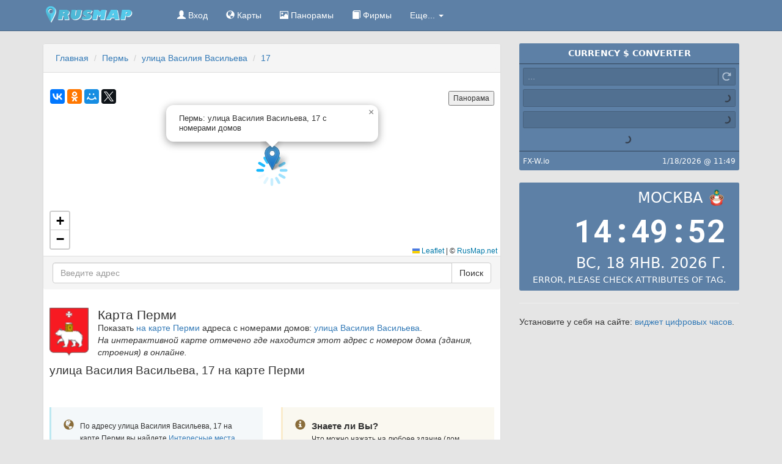

--- FILE ---
content_type: text/html; charset=UTF-8
request_url: https://rusmap.net/%D0%9F%D0%B5%D1%80%D0%BC%D1%8C/%D1%83%D0%BB%D0%B8%D1%86%D0%B0_%D0%92%D0%B0%D1%81%D0%B8%D0%BB%D0%B8%D1%8F_%D0%92%D0%B0%D1%81%D0%B8%D0%BB%D1%8C%D0%B5%D0%B2%D0%B0/17
body_size: 5640
content:
<!DOCTYPE html>
<html lang="ru">
  <head>
    <meta charset="utf-8">
    <meta content="IE=edge" http-equiv="X-UA-Compatible">
    <meta content="width=device-width,initial-scale=1" name="viewport">
    <link rel="canonical" href="//rusmap.net/Пермь/улица_Василия_Васильева/17">
    <meta name="description" content="На странице предоставлен адрес улица Василия Васильева, 17 на карте Перми с фотографиями окрестностей и интересными местами">
<meta name="keywords" content="Пермь, карта, улица Василия Васильева, фото, дома, окрестности, чекины, фирмы, онлайн">
<meta name="geo.placename" content="Пермь, Россия">
<meta name="geo.region" content="RU-PER">
<meta name="geo.position" content="57.954387;56.231141">
<meta name="ICBM" content="57.954387, 56.231141">
<meta property="og:url" content="http://rusmap.net/Пермь/улица_Василия_Васильева/17">
<meta property="og:title" content="Пермь: улица Василия Васильева, 17 с номерами домов">
<meta property="og:image" content="https://static-maps.yandex.ru/1.x/?l=map&ll=56.231141,57.954387&z=16">
    <title>Пермь: улица Василия Васильева, 17 с номерами домов</title>
    <script src="/f/js/jquery.min.js"></script>
                <link href="/f/css/bootstrap.min.css" rel="stylesheet">
    <link href="/f/css/newstyle.min.css" rel="stylesheet">
    <script src="/f/js/jquery.scroll-to-top.js"></script>
    <link rel="shortcut icon" href="/f/favicon.ico">
     <link rel="stylesheet" href="https://unpkg.com/leaflet@1.8.0/dist/leaflet.css"
   integrity="sha512-hoalWLoI8r4UszCkZ5kL8vayOGVae1oxXe/2A4AO6J9+580uKHDO3JdHb7NzwwzK5xr/Fs0W40kiNHxM9vyTtQ=="
   crossorigin=""/>
 <script src="https://unpkg.com/leaflet@1.8.0/dist/leaflet.js"
   integrity="sha512-BB3hKbKWOc9Ez/TAwyWxNXeoV9c1v6FIeYiBieIWkpLjauysF18NzgR1MBNBXf8/KABdlkX68nAhlwcDFLGPCQ=="
   crossorigin=""></script>

  </head>    <div class="navbar navbar-inverse navbar-static-top" role="navigation">
      <div class="container">
        <div class="navbar-header">
          <button type="button" class="navbar-toggle collapsed" data-toggle="collapse" data-target=".navbar-collapse">
            <span class="sr-only">RusMap</span>
            <span class="icon-bar"></span>
            <span class="icon-bar"></span>
            <span class="icon-bar"></span>
          </button>
          <a class="navbar-brand" href="http://rusmap.net/"><img src="/f/i/logo.png" width="190" height="27" alt="RusMap — Карта России с городами"></a>
        </div>
        <div class="collapse navbar-collapse">
                      <ul class="nav navbar-nav">
            <li><a href="https://rusmap.net/signin" rel="nofollow"><span class="glyphicon glyphicon-user"></span> Вход</a></li>            <li><a href="/Карты"><span class="glyphicon glyphicon-globe"></span> Карты</a></li>
            <li><a href="/Панорамы"><span class="glyphicon glyphicon-picture"></span> Панорамы</a></li>
            <li><a href="/Фирмы"><span class="glyphicon glyphicon-book"></span> Фирмы</a></li>
            <li class="dropdown">
              <a href="#" class="dropdown-toggle" data-toggle="dropdown">Еще... <span class="caret"></span></a>
              <ul class="dropdown-menu" role="menu">
                <li><a href="/Расстояние"><span class="glyphicon glyphicon-transfer"></span> Расстояние</a></li>
                <li><a href="/Курсы_валют"><span class="glyphicon glyphicon-eur"></span> Курсы валют</a></li>
                <li><a href="/Расчет_расстояний"><span class="glyphicon glyphicon-time"></span> Расчет расстояний</a></li>
                <li><a href="/Расход"><span class="glyphicon glyphicon-fire"></span> Расход топлива</a></li>
                <li><a href="/Население_России"><span class="glyphicon glyphicon-signal"></span> Население России</a></li>
                <li class="divider"></li>
                <li><a href="/Поиск"><span class="glyphicon glyphicon-search"></span> Поиск</a></li>
                <li><a href="/Правила"><span class="glyphicon glyphicon-exclamation-sign"></span> Правила и принципы</a></li>
                <li><a href="/Контакты"><span class="glyphicon glyphicon-envelope"></span> Контакты</a></li>
                <li><a href="/О_проекте"><span class="glyphicon glyphicon-question-sign"></span> О проекте</a></li>
              </ul>
            </li>
          </ul>
        </div>
      </div>
    </div>
    <div class="container mainbody">    <div class="row">
        <div class="col-md-12 col-lg-8">
          <div class="panel panel-default">
            <div class="panel-heading">
                <ul class="breadcrumb">
                    <li itemscope itemtype="http://data-vocabulary.org/Breadcrumb"><a itemprop="url" href="/"><span itemprop="title">Главная</span></a></li>
                    <li itemscope itemtype="http://data-vocabulary.org/Breadcrumb"><a itemprop="url" href="/Пермь"><span itemprop="title">Пермь</span></a></li>
                                        <li itemscope itemtype="http://data-vocabulary.org/Breadcrumb"><a itemprop="url" href="/Пермь/улица_Василия_Васильева"><span itemprop="title">улица Василия Васильева</span></a></li>
                    <li itemscope itemtype="http://data-vocabulary.org/Breadcrumb" class="active"><a itemprop="url" href="/Пермь/улица_Василия_Васильева/17"><span itemprop="title">17</span></a></li>
                                    </ul>
            </div>
          <div class="panel-body"></div>                <div    data-city-name="Пермь" 
                        data-url="http://rusmap.net/" 
                        data-lat="57.954387" 
                        data-lng="56.231141" 
                        data-placemark-lat="57.954387" 
                        data-placemark-lng="56.231141" 
                        data-zoom="17" 
                        data-title="улица Василия Васильева, 17 на карте Перми" 
                        id="map"
                        style="width: 100%; height: 280px;">
                </div>
                <div id="yshare"></div>     
            <div class="panel-footer">
                <form id="search-address" class="input-group">
  <input type="text" class="form-control form-group-lg" name="address" id="inputAddress" placeholder="Введите адрес">
  <input type="hidden" name="action" value="get_address">
  <input type="hidden" id="inputCity" name="city" value="14">
  <span class="input-group-btn">
    <button type="submit" class="btn btn-default">Поиск</button>
  </span>
</form>            </div>
            <div class="panel-body"></div>
            <div class="panel-body">
                <p class="pull-left" style="padding-right:15px"><a href="/Пермь"><img src="/f/cities/gerb-perm-2017.png" alt="Герб Перми" width="64"></a></p>                <h1>Карта Перми</h1>
                                <p>Показать <a href="/Пермь">на карте Перми</a> адреса с номерами домов: <a href="/Пермь/улица_Василия_Васильева">улица Василия Васильева</a>.<br>
                    <em>На интерактивной карте отмечено где находится этот адрес с номером дома (здания, строения) в онлайне.</em>
                </p>
                                <h2>улица Василия Васильева, 17 на карте Перми</h2>
                <div class="clearfix top-10"></div>
                </div>
                <div class="panel-body"></div>
              <div class="panel-body">
                <div class="row">
                    <div class="col-md-6 col-sm-6">
                        <div class="media bs-callout bs-callout-info">
                            <div class="pull-left">
                                <i class="glyphicon glyphicon-globe icon-md"></i>
                            </div>
                            <div class="media-body">
                                <small>По адресу улица Василия Васильева, 17 на карте Перми вы найдете <a href="#checkins">Интересные места (чекины)</a>, <a href="#firms">компании (фирмы) рядом</a>, а так же <a href="#mygallery">фотографии</a> окрестностей, зданий, достопримечательностей сфотографированные (или указывающие) на улица Василия Васильева, 17.</small>
                            </div>
                        </div>
                    </div>
                    <div class="col-md-6 col-sm-6">
                        <div class="media bs-callout bs-callout-warning">
                            <div class="pull-left">
                                <i class="glyphicon glyphicon-info-sign icon-md"></i>
                            </div>
                            <div class="media-body">
                                <b class="media-heading">Знаете ли Вы?</b><br>
                                <small>Что можно нажать на любоее здание (дом, строение) на карте Перми и переместиться на его страницу, посмотреть: <a href="#mygallery">фото окрестностей</a>, места рядом и оставить свое <a href="#comments">сообщение</a> об это месте.</small>
                            </div>
                        </div>
                    </div>
                </div>
                <div class="clearfix"></div>
                <div id="mygallery" data-minx="56.230141" data-miny="57.953387" data-maxx="56.232141" data-maxy="57.955387">
                    <p>Фотографии окрестностей по адресу улица Василия Васильева, 17</p>
                    <div id="mypictures"></div>
                </div>
                <div class="clearfix"></div>
                <div class="row">
                    <div class="col-md-6 col-sm-6">
                        <div class="media">
                            <div class="pull-left">
                                <i class="glyphicon glyphicon-pushpin icon-md text-warning"></i>
                            </div>
                            <div class="media-body">
                                                                     <h3 class="text-warning">улица Василия Васильева</h3>
                                 <ul class="list-unstyled top-10" itemscope itemtype="schema.org/Organization">
                                                                            <li>
                                          <div style="width:24px;float: left;"><span class="glyphicon glyphicon-map-marker text-warning"></span></div>
                                          <div style="margin-left: 24px">
                                              <div itemprop="name">
                                                <h4><a href="/Пермь/улица_Василия_Васильева/1">улица Василия Васильева 1</a></h4>
                                              </div>
                                              <div itemprop="address" itemscope itemtype="schema.org/PostalAddress">
                                                <span itemprop="streetAddress" class="schema-organization">улица Василия Васильева 1</span>
                                                <span itemprop="addressLocality" class="schema-organization">Пермь</span>
                                                <span itemprop="addressRegion" class="schema-organization">Пермский край</span>
                                                <span itemprop="postalCode" class="schema-organization">614000</span>
                                                <span itemprop="addressCountry" class="schema-organization">Россия</span>
                                              </div>
                                              <div class="clearfix"></div>
                                          </div>
                                        </li>
                              
                                                                            <li>
                                          <div style="width:24px;float: left;"><span class="glyphicon glyphicon-map-marker text-warning"></span></div>
                                          <div style="margin-left: 24px">
                                              <div itemprop="name">
                                                <h4><a href="/Пермь/улица_Василия_Васильева/13а">улица Василия Васильева 13а</a></h4>
                                              </div>
                                              <div itemprop="address" itemscope itemtype="schema.org/PostalAddress">
                                                <span itemprop="streetAddress" class="schema-organization">улица Василия Васильева 13а</span>
                                                <span itemprop="addressLocality" class="schema-organization">Пермь</span>
                                                <span itemprop="addressRegion" class="schema-organization">Пермский край</span>
                                                <span itemprop="postalCode" class="schema-organization">614000</span>
                                                <span itemprop="addressCountry" class="schema-organization">Россия</span>
                                              </div>
                                              <div class="clearfix"></div>
                                          </div>
                                        </li>
                              
                                                                            <li>
                                          <div style="width:24px;float: left;"><span class="glyphicon glyphicon-map-marker text-warning"></span></div>
                                          <div style="margin-left: 24px">
                                              <div itemprop="name">
                                                <h4><a href="/Пермь/улица_Василия_Васильева/15">улица Василия Васильева 15</a></h4>
                                              </div>
                                              <div itemprop="address" itemscope itemtype="schema.org/PostalAddress">
                                                <span itemprop="streetAddress" class="schema-organization">улица Василия Васильева 15</span>
                                                <span itemprop="addressLocality" class="schema-organization">Пермь</span>
                                                <span itemprop="addressRegion" class="schema-organization">Пермский край</span>
                                                <span itemprop="postalCode" class="schema-organization">614000</span>
                                                <span itemprop="addressCountry" class="schema-organization">Россия</span>
                                              </div>
                                              <div class="clearfix"></div>
                                          </div>
                                        </li>
                              
                                                                            <li>
                                          <div style="width:24px;float: left;"><span class="glyphicon glyphicon-map-marker text-warning"></span></div>
                                          <div style="margin-left: 24px">
                                              <div itemprop="name">
                                                <h4><a href="/Пермь/улица_Василия_Васильева/19">улица Василия Васильева 19</a></h4>
                                              </div>
                                              <div itemprop="address" itemscope itemtype="schema.org/PostalAddress">
                                                <span itemprop="streetAddress" class="schema-organization">улица Василия Васильева 19</span>
                                                <span itemprop="addressLocality" class="schema-organization">Пермь</span>
                                                <span itemprop="addressRegion" class="schema-organization">Пермский край</span>
                                                <span itemprop="postalCode" class="schema-organization">614000</span>
                                                <span itemprop="addressCountry" class="schema-organization">Россия</span>
                                              </div>
                                              <div class="clearfix"></div>
                                          </div>
                                        </li>
                              
                                                                            <li>
                                          <div style="width:24px;float: left;"><span class="glyphicon glyphicon-map-marker text-warning"></span></div>
                                          <div style="margin-left: 24px">
                                              <div itemprop="name">
                                                <h4><a href="/Пермь/улица_Василия_Васильева/2">улица Василия Васильева 2</a></h4>
                                              </div>
                                              <div itemprop="address" itemscope itemtype="schema.org/PostalAddress">
                                                <span itemprop="streetAddress" class="schema-organization">улица Василия Васильева 2</span>
                                                <span itemprop="addressLocality" class="schema-organization">Пермь</span>
                                                <span itemprop="addressRegion" class="schema-organization">Пермский край</span>
                                                <span itemprop="postalCode" class="schema-organization">614000</span>
                                                <span itemprop="addressCountry" class="schema-organization">Россия</span>
                                              </div>
                                              <div class="clearfix"></div>
                                          </div>
                                        </li>
                              
                                                                            <li>
                                          <div style="width:24px;float: left;"><span class="glyphicon glyphicon-map-marker text-warning"></span></div>
                                          <div style="margin-left: 24px">
                                              <div itemprop="name">
                                                <h4><a href="/Пермь/улица_Василия_Васильева/3">улица Василия Васильева 3</a></h4>
                                              </div>
                                              <div itemprop="address" itemscope itemtype="schema.org/PostalAddress">
                                                <span itemprop="streetAddress" class="schema-organization">улица Василия Васильева 3</span>
                                                <span itemprop="addressLocality" class="schema-organization">Пермь</span>
                                                <span itemprop="addressRegion" class="schema-organization">Пермский край</span>
                                                <span itemprop="postalCode" class="schema-organization">614000</span>
                                                <span itemprop="addressCountry" class="schema-organization">Россия</span>
                                              </div>
                                              <div class="clearfix"></div>
                                          </div>
                                        </li>
                              
                                                                            <li>
                                          <div style="width:24px;float: left;"><span class="glyphicon glyphicon-map-marker text-warning"></span></div>
                                          <div style="margin-left: 24px">
                                              <div itemprop="name">
                                                <h4><a href="/Пермь/улица_Василия_Васильева/33">улица Василия Васильева 33</a></h4>
                                              </div>
                                              <div itemprop="address" itemscope itemtype="schema.org/PostalAddress">
                                                <span itemprop="streetAddress" class="schema-organization">улица Василия Васильева 33</span>
                                                <span itemprop="addressLocality" class="schema-organization">Пермь</span>
                                                <span itemprop="addressRegion" class="schema-organization">Пермский край</span>
                                                <span itemprop="postalCode" class="schema-organization">614000</span>
                                                <span itemprop="addressCountry" class="schema-organization">Россия</span>
                                              </div>
                                              <div class="clearfix"></div>
                                          </div>
                                        </li>
                              
                                                                            <li>
                                          <div style="width:24px;float: left;"><span class="glyphicon glyphicon-map-marker text-warning"></span></div>
                                          <div style="margin-left: 24px">
                                              <div itemprop="name">
                                                <h4><a href="/Пермь/улица_Василия_Васильева/39А">улица Василия Васильева 39А</a></h4>
                                              </div>
                                              <div itemprop="address" itemscope itemtype="schema.org/PostalAddress">
                                                <span itemprop="streetAddress" class="schema-organization">улица Василия Васильева 39А</span>
                                                <span itemprop="addressLocality" class="schema-organization">Пермь</span>
                                                <span itemprop="addressRegion" class="schema-organization">Пермский край</span>
                                                <span itemprop="postalCode" class="schema-organization">614000</span>
                                                <span itemprop="addressCountry" class="schema-organization">Россия</span>
                                              </div>
                                              <div class="clearfix"></div>
                                          </div>
                                        </li>
                              
                                                                            <li>
                                          <div style="width:24px;float: left;"><span class="glyphicon glyphicon-map-marker text-warning"></span></div>
                                          <div style="margin-left: 24px">
                                              <div itemprop="name">
                                                <h4><a href="/Пермь/улица_Василия_Васильева/3В-1">улица Василия Васильева 3В/1</a></h4>
                                              </div>
                                              <div itemprop="address" itemscope itemtype="schema.org/PostalAddress">
                                                <span itemprop="streetAddress" class="schema-organization">улица Василия Васильева 3В/1</span>
                                                <span itemprop="addressLocality" class="schema-organization">Пермь</span>
                                                <span itemprop="addressRegion" class="schema-organization">Пермский край</span>
                                                <span itemprop="postalCode" class="schema-organization">614000</span>
                                                <span itemprop="addressCountry" class="schema-organization">Россия</span>
                                              </div>
                                              <div class="clearfix"></div>
                                          </div>
                                        </li>
                              
                                                                            <li>
                                          <div style="width:24px;float: left;"><span class="glyphicon glyphicon-map-marker text-warning"></span></div>
                                          <div style="margin-left: 24px">
                                              <div itemprop="name">
                                                <h4><a href="/Пермь/улица_Василия_Васильева/3е">улица Василия Васильева 3е</a></h4>
                                              </div>
                                              <div itemprop="address" itemscope itemtype="schema.org/PostalAddress">
                                                <span itemprop="streetAddress" class="schema-organization">улица Василия Васильева 3е</span>
                                                <span itemprop="addressLocality" class="schema-organization">Пермь</span>
                                                <span itemprop="addressRegion" class="schema-organization">Пермский край</span>
                                                <span itemprop="postalCode" class="schema-organization">614000</span>
                                                <span itemprop="addressCountry" class="schema-organization">Россия</span>
                                              </div>
                                              <div class="clearfix"></div>
                                          </div>
                                        </li>
                              
                                                                            <li>
                                          <div style="width:24px;float: left;"><span class="glyphicon glyphicon-map-marker text-warning"></span></div>
                                          <div style="margin-left: 24px">
                                              <div itemprop="name">
                                                <h4><a href="/Пермь/улица_Василия_Васильева/4">улица Василия Васильева 4</a></h4>
                                              </div>
                                              <div itemprop="address" itemscope itemtype="schema.org/PostalAddress">
                                                <span itemprop="streetAddress" class="schema-organization">улица Василия Васильева 4</span>
                                                <span itemprop="addressLocality" class="schema-organization">Пермь</span>
                                                <span itemprop="addressRegion" class="schema-organization">Пермский край</span>
                                                <span itemprop="postalCode" class="schema-organization">614000</span>
                                                <span itemprop="addressCountry" class="schema-organization">Россия</span>
                                              </div>
                                              <div class="clearfix"></div>
                                          </div>
                                        </li>
                              
                                                                            <li>
                                          <div style="width:24px;float: left;"><span class="glyphicon glyphicon-map-marker text-warning"></span></div>
                                          <div style="margin-left: 24px">
                                              <div itemprop="name">
                                                <h4><a href="/Пермь/улица_Василия_Васильева/7">улица Василия Васильева 7</a></h4>
                                              </div>
                                              <div itemprop="address" itemscope itemtype="schema.org/PostalAddress">
                                                <span itemprop="streetAddress" class="schema-organization">улица Василия Васильева 7</span>
                                                <span itemprop="addressLocality" class="schema-organization">Пермь</span>
                                                <span itemprop="addressRegion" class="schema-organization">Пермский край</span>
                                                <span itemprop="postalCode" class="schema-organization">614000</span>
                                                <span itemprop="addressCountry" class="schema-organization">Россия</span>
                                              </div>
                                              <div class="clearfix"></div>
                                          </div>
                                        </li>
                              
                                                                            <li>
                                          <div style="width:24px;float: left;"><span class="glyphicon glyphicon-map-marker text-warning"></span></div>
                                          <div style="margin-left: 24px">
                                              <div itemprop="name">
                                                <h4><a href="/Пермь/улица_Василия_Васильева/8">улица Василия Васильева 8</a></h4>
                                              </div>
                                              <div itemprop="address" itemscope itemtype="schema.org/PostalAddress">
                                                <span itemprop="streetAddress" class="schema-organization">улица Василия Васильева 8</span>
                                                <span itemprop="addressLocality" class="schema-organization">Пермь</span>
                                                <span itemprop="addressRegion" class="schema-organization">Пермский край</span>
                                                <span itemprop="postalCode" class="schema-organization">614000</span>
                                                <span itemprop="addressCountry" class="schema-organization">Россия</span>
                                              </div>
                                              <div class="clearfix"></div>
                                          </div>
                                        </li>
                              
                                                                            <li>
                                          <div style="width:24px;float: left;"><span class="glyphicon glyphicon-map-marker text-warning"></span></div>
                                          <div style="margin-left: 24px">
                                              <div itemprop="name">
                                                <h4><a href="/Пермь/улица_Василия_Васильева/9">улица Василия Васильева 9</a></h4>
                                              </div>
                                              <div itemprop="address" itemscope itemtype="schema.org/PostalAddress">
                                                <span itemprop="streetAddress" class="schema-organization">улица Василия Васильева 9</span>
                                                <span itemprop="addressLocality" class="schema-organization">Пермь</span>
                                                <span itemprop="addressRegion" class="schema-organization">Пермский край</span>
                                                <span itemprop="postalCode" class="schema-organization">614000</span>
                                                <span itemprop="addressCountry" class="schema-organization">Россия</span>
                                              </div>
                                              <div class="clearfix"></div>
                                          </div>
                                        </li>
                              
                                                                    </ul>
                                                                </div>
                        </div>
                    </div>
                    <div class="col-md-6 col-sm-6">
                        <div class="media">
                            <div class="pull-left">
                                <i class="glyphicon glyphicon-magnet icon-md text-success"></i>
                            </div>
                            <div class="media-body">
                                                                  <h3 class="text-success">Адреса рядом с улица Василия Васильева <small>(5 км)</small></h3>
                                  <ul class="list-unstyled top-10" itemscope itemtype="schema.org/Organization">
                                                                            <li>
                                          <div style="width:24px;float: left;"><span class="glyphicon glyphicon-map-marker text-success"></span></div>
                                          <div style="margin-left: 24px">
                                            <div class="pull-right"><span class="badge">3.86</span></div>
                                            <div itemprop="name">





                                                <h4 class="size-nowrap"><a href="/Пермь/улица_Чкалова/9к3" title="Пермь улица Чкалова 9к3">улица Чкалова 9к3</a></h4>
                                              </div>
                                              <div itemprop="address" itemscope itemtype="schema.org/PostalAddress">
                                                <span itemprop="streetAddress" class="schema-organization">улица Чкалова 9к3</span>
                                                <span itemprop="addressLocality" class="schema-organization">Пермь</span>
                                                <span itemprop="addressRegion" class="schema-organization">Пермский край</span>
                                                <span itemprop="postalCode" class="schema-organization">614000</span>
                                                <span itemprop="addressCountry" class="schema-organization">Россия</span>
                                              </div>
                                              <div class="clearfix"></div>      
                                          </div>
                                        </li>
                                                                            <li>
                                          <div style="width:24px;float: left;"><span class="glyphicon glyphicon-map-marker text-success"></span></div>
                                          <div style="margin-left: 24px">
                                            <div class="pull-right"><span class="badge">3.86</span></div>
                                            <div itemprop="name">





                                                <h4 class="size-nowrap"><a href="/Пермь/улица_Чкалова/9к2" title="Пермь улица Чкалова 9к2">улица Чкалова 9к2</a></h4>
                                              </div>
                                              <div itemprop="address" itemscope itemtype="schema.org/PostalAddress">
                                                <span itemprop="streetAddress" class="schema-organization">улица Чкалова 9к2</span>
                                                <span itemprop="addressLocality" class="schema-organization">Пермь</span>
                                                <span itemprop="addressRegion" class="schema-organization">Пермский край</span>
                                                <span itemprop="postalCode" class="schema-organization">614000</span>
                                                <span itemprop="addressCountry" class="schema-organization">Россия</span>
                                              </div>
                                              <div class="clearfix"></div>      
                                          </div>
                                        </li>
                                                                            <li>
                                          <div style="width:24px;float: left;"><span class="glyphicon glyphicon-map-marker text-success"></span></div>
                                          <div style="margin-left: 24px">
                                            <div class="pull-right"><span class="badge">1.53</span></div>
                                            <div itemprop="name">





                                                <h4 class="size-nowrap"><a href="/Пермь/улица_Гусарова/9к1" title="Пермь улица Гусарова 9к1">улица Гусарова 9к1</a></h4>
                                              </div>
                                              <div itemprop="address" itemscope itemtype="schema.org/PostalAddress">
                                                <span itemprop="streetAddress" class="schema-organization">улица Гусарова 9к1</span>
                                                <span itemprop="addressLocality" class="schema-organization">Пермь</span>
                                                <span itemprop="addressRegion" class="schema-organization">Пермский край</span>
                                                <span itemprop="postalCode" class="schema-organization">614000</span>
                                                <span itemprop="addressCountry" class="schema-organization">Россия</span>
                                              </div>
                                              <div class="clearfix"></div>      
                                          </div>
                                        </li>
                                                                            <li>
                                          <div style="width:24px;float: left;"><span class="glyphicon glyphicon-map-marker text-success"></span></div>
                                          <div style="margin-left: 24px">
                                            <div class="pull-right"><span class="badge">2.55</span></div>
                                            <div itemprop="name">





                                                <h4 class="size-nowrap"><a href="/Пермь/Бродовский_тракт/9к1" title="Пермь Бродовский тракт 9к1">Бродовский тракт 9к1</a></h4>
                                              </div>
                                              <div itemprop="address" itemscope itemtype="schema.org/PostalAddress">
                                                <span itemprop="streetAddress" class="schema-organization">Бродовский тракт 9к1</span>
                                                <span itemprop="addressLocality" class="schema-organization">Пермь</span>
                                                <span itemprop="addressRegion" class="schema-organization">Пермский край</span>
                                                <span itemprop="postalCode" class="schema-organization">614000</span>
                                                <span itemprop="addressCountry" class="schema-organization">Россия</span>
                                              </div>
                                              <div class="clearfix"></div>      
                                          </div>
                                        </li>
                                                                            <li>
                                          <div style="width:24px;float: left;"><span class="glyphicon glyphicon-map-marker text-success"></span></div>
                                          <div style="margin-left: 24px">
                                            <div class="pull-right"><span class="badge">3.83</span></div>
                                            <div itemprop="name">





                                                <h4 class="size-nowrap"><a href="/Пермь/улица_Чкалова/9е" title="Пермь улица Чкалова 9е">улица Чкалова 9е</a></h4>
                                              </div>
                                              <div itemprop="address" itemscope itemtype="schema.org/PostalAddress">
                                                <span itemprop="streetAddress" class="schema-organization">улица Чкалова 9е</span>
                                                <span itemprop="addressLocality" class="schema-organization">Пермь</span>
                                                <span itemprop="addressRegion" class="schema-organization">Пермский край</span>
                                                <span itemprop="postalCode" class="schema-organization">614000</span>
                                                <span itemprop="addressCountry" class="schema-organization">Россия</span>
                                              </div>
                                              <div class="clearfix"></div>      
                                          </div>
                                        </li>
                                                                            <li>
                                          <div style="width:24px;float: left;"><span class="glyphicon glyphicon-map-marker text-success"></span></div>
                                          <div style="margin-left: 24px">
                                            <div class="pull-right"><span class="badge">3.88</span></div>
                                            <div itemprop="name">





                                                <h4 class="size-nowrap"><a href="/Пермь/улица_Чкалова/9д" title="Пермь улица Чкалова 9д">улица Чкалова 9д</a></h4>
                                              </div>
                                              <div itemprop="address" itemscope itemtype="schema.org/PostalAddress">
                                                <span itemprop="streetAddress" class="schema-organization">улица Чкалова 9д</span>
                                                <span itemprop="addressLocality" class="schema-organization">Пермь</span>
                                                <span itemprop="addressRegion" class="schema-organization">Пермский край</span>
                                                <span itemprop="postalCode" class="schema-organization">614000</span>
                                                <span itemprop="addressCountry" class="schema-organization">Россия</span>
                                              </div>
                                              <div class="clearfix"></div>      
                                          </div>
                                        </li>
                                                                            <li>
                                          <div style="width:24px;float: left;"><span class="glyphicon glyphicon-map-marker text-success"></span></div>
                                          <div style="margin-left: 24px">
                                            <div class="pull-right"><span class="badge">1.52</span></div>
                                            <div itemprop="name">





                                                <h4 class="size-nowrap"><a href="/Пермь/улица_Лодыгина/9В" title="Пермь улица Лодыгина 9В">улица Лодыгина 9В</a></h4>
                                              </div>
                                              <div itemprop="address" itemscope itemtype="schema.org/PostalAddress">
                                                <span itemprop="streetAddress" class="schema-organization">улица Лодыгина 9В</span>
                                                <span itemprop="addressLocality" class="schema-organization">Пермь</span>
                                                <span itemprop="addressRegion" class="schema-organization">Пермский край</span>
                                                <span itemprop="postalCode" class="schema-organization">614000</span>
                                                <span itemprop="addressCountry" class="schema-organization">Россия</span>
                                              </div>
                                              <div class="clearfix"></div>      
                                          </div>
                                        </li>
                                                                            <li>
                                          <div style="width:24px;float: left;"><span class="glyphicon glyphicon-map-marker text-success"></span></div>
                                          <div style="margin-left: 24px">
                                            <div class="pull-right"><span class="badge">4.85</span></div>
                                            <div itemprop="name">





                                                <h4 class="size-nowrap"><a href="/Пермь/Рабочая_улица/9В" title="Пермь Рабочая улица 9В">Рабочая улица 9В</a></h4>
                                              </div>
                                              <div itemprop="address" itemscope itemtype="schema.org/PostalAddress">
                                                <span itemprop="streetAddress" class="schema-organization">Рабочая улица 9В</span>
                                                <span itemprop="addressLocality" class="schema-organization">Пермь</span>
                                                <span itemprop="addressRegion" class="schema-organization">Пермский край</span>
                                                <span itemprop="postalCode" class="schema-organization">614000</span>
                                                <span itemprop="addressCountry" class="schema-organization">Россия</span>
                                              </div>
                                              <div class="clearfix"></div>      
                                          </div>
                                        </li>
                                                                            <li>
                                          <div style="width:24px;float: left;"><span class="glyphicon glyphicon-map-marker text-success"></span></div>
                                          <div style="margin-left: 24px">
                                            <div class="pull-right"><span class="badge">3.98</span></div>
                                            <div itemprop="name">





                                                <h4 class="size-nowrap"><a href="/Пермь/улица_Чкалова/9Б" title="Пермь улица Чкалова 9Б">улица Чкалова 9Б</a></h4>
                                              </div>
                                              <div itemprop="address" itemscope itemtype="schema.org/PostalAddress">
                                                <span itemprop="streetAddress" class="schema-organization">улица Чкалова 9Б</span>
                                                <span itemprop="addressLocality" class="schema-organization">Пермь</span>
                                                <span itemprop="addressRegion" class="schema-organization">Пермский край</span>
                                                <span itemprop="postalCode" class="schema-organization">614000</span>
                                                <span itemprop="addressCountry" class="schema-organization">Россия</span>
                                              </div>
                                              <div class="clearfix"></div>      
                                          </div>
                                        </li>
                                                                            <li>
                                          <div style="width:24px;float: left;"><span class="glyphicon glyphicon-map-marker text-success"></span></div>
                                          <div style="margin-left: 24px">
                                            <div class="pull-right"><span class="badge">4.68</span></div>
                                            <div itemprop="name">





                                                <h4 class="size-nowrap"><a href="/Пермь/улица_Героев_Хасана/9б" title="Пермь улица Героев Хасана 9б">улица Героев Хасана 9б</a></h4>
                                              </div>
                                              <div itemprop="address" itemscope itemtype="schema.org/PostalAddress">
                                                <span itemprop="streetAddress" class="schema-organization">улица Героев Хасана 9б</span>
                                                <span itemprop="addressLocality" class="schema-organization">Пермь</span>
                                                <span itemprop="addressRegion" class="schema-organization">Пермский край</span>
                                                <span itemprop="postalCode" class="schema-organization">614000</span>
                                                <span itemprop="addressCountry" class="schema-organization">Россия</span>
                                              </div>
                                              <div class="clearfix"></div>      
                                          </div>
                                        </li>
                                                                      </ul>
                                                            </div>
                        </div>
                    </div>
                </div>
</div>

          </div>
          <div class="panel panel-default top-10">
            <div class="panel-body">
                <div id="comments" class="comments-block">
                  <div class="bs-callout bs-callout-info">
                    <p>Если Вам есть, что рассказать про адрес <em>улица Василия Васильева, 17</em> напишете!</p>
                                      <span class="glyphicon glyphicon-warning-sign"></span> <b>Внимание!</b> Оставлять сообщения могу только <a href="/signin" rel="nofollow">авторизованные</a> пользователи.<br>
                  Если вы еще не <a href="/signup" rel="nofollow">зарегистрировались</a> скорее сделайте это!
                                      </div>
                  <span class="heading-title">
                    <span class="glyphicon glyphicon-comment"></span> Сообщения
                  </span>
                                        <p>Будьте первым, кто напишет об этом месте.</p>
                                        <ul id="list-comments" class="list-unstyled">
                                        </ul>
                </div>
            </div>
            </div>
        </div>
        <div class="col-md-12 col-lg-4">
            <fxwidget-cc amount="1" decimals="2" large="false" shadow="false" symbol="false" lang="ru" grouping="true" border="false" from="USD" to="RUB" background-color="#5d80a6"></fxwidget-cc>
<script async src="https://s.fx-w.io/widgets/currency-converter/latest.js?ru"></script>
<br/>
<timenow-zone-sdcw
time-zone-name="longGeneric" 
  width="0" 
  font-family="Roboto Mono" 
  align="right" 
  time-zone="Europe/Moscow" 
  background-color="#5d80a6" 
  rounded="0.15" 
  second 
  prefers="system" 
  locale="ru" 
  seconds 
  date 
  caption="Москва 🪆"></timenow-zone-sdcw>
<script src="https://cdn.jsdelivr.net/gh/Timenow-zone/widgets@main/SimpleDigitalClockWidget/latest.min.js" async></script>

  <hr/><p>Установите у себя на сайте: <a rel="nofollow" href="https://ru.timenow.zone/widgets/simple-digital">виджет цифровых часов</a>.</p>
<div>
                  
</div>
        </div>
    </div>
<link href='https://api.tiles.mapbox.com/mapbox-gl-js/v0.36.0/mapbox-gl.css' rel='stylesheet' />
<script src='https://api.tiles.mapbox.com/mapbox-gl-js/v0.36.0/mapbox-gl.js'></script>
<script src='https://api.mapbox.com/mapbox-gl-js/plugins/mapbox-gl-language/v0.10.0/mapbox-gl-language.js'></script>
<script src="/f/js/map.city3.js"></script>
<script src="/f/js/jquery.autosize.min.js"></script>
<script src="/f/js/jquery.comments.js"></script>
<script src="/f/js/jquery.searchaddress.js"></script>
<script src="/f/js/tools.js"></script>        <div id="footer">
            <div class="panel panel-default">
                <div class="panel-body">
                    <ul class="list-inline">
                        <li><a href="/">Главная</a></li>
                        <li><a href="/Карты">Карты</a></li>
                        <li><a href="/Панорамы">Панорамы</a></li>
                        <li><a href="/Фирмы">Фирмы</a></li>
                        <li><a href="/Курсы_валют">Курсы валют</a></li>
                        <li><a href="/Расстояние">Расстояние</a></li>
                        <li><a href="/Расчет_расстояний">Расчет расстояний</a></li>
                        <li><a href="/Расход">Расход топлива</a></li>
                        <li><a href="/Поиск">Поиск</a></li>
                        <li><a href="/Контакты">Контакты</a></li>
                    </ul>
                </div>
            </div>
        </div>
        <div class="footer-text-navi">
            <p class="text-muted">&copy; 2026 <a class="footer-brend" href="http://rusmap.net/">RusMap.net</a>. Карты городов России. <small><a href="/Правила">Правила и принципы</a>.</small><br>Пермь: улица Василия Васильева, 17 с номерами домов.</p>
        </div>
    </div>
    <div class="scroll-top-wrapper ">
        <span class="scroll-top-inner">
            <span class="glyphicon glyphicon-arrow-up"></span>
        </span>
    </div>
    <script src="/f/js/bootstrap.min.js"></script>
        <!-- Yandex.Metrika counter --> <script> (function (d, w, c) { (w[c] = w[c] || []).push(function() { try { w.yaCounter25636241 = new Ya.Metrika({ id:25636241, clickmap:true, trackLinks:true, accurateTrackBounce:true }); } catch(e) { } }); var n = d.getElementsByTagName("script")[0], s = d.createElement("script"), f = function () { n.parentNode.insertBefore(s, n); }; s.type = "text/javascript"; s.async = true; s.src = "https://cdn.jsdelivr.net/npm/yandex-metrica-watch/watch.js"; if (w.opera == "[object Opera]") { d.addEventListener("DOMContentLoaded", f, false); } else { f(); } })(document, window, "yandex_metrika_callbacks");</script><noscript><div><img src="https://mc.yandex.ru/watch/25636241" style="position:absolute; left:-9999px;" alt=""></div></noscript> <!-- /Yandex.Metrika counter -->
      
    <!-- 2.2457 -->
    </body>
</html><script defer src="https://static.cloudflareinsights.com/beacon.min.js/vcd15cbe7772f49c399c6a5babf22c1241717689176015" integrity="sha512-ZpsOmlRQV6y907TI0dKBHq9Md29nnaEIPlkf84rnaERnq6zvWvPUqr2ft8M1aS28oN72PdrCzSjY4U6VaAw1EQ==" data-cf-beacon='{"version":"2024.11.0","token":"8f4854741fbf4a49aa77a3602811d276","r":1,"server_timing":{"name":{"cfCacheStatus":true,"cfEdge":true,"cfExtPri":true,"cfL4":true,"cfOrigin":true,"cfSpeedBrain":true},"location_startswith":null}}' crossorigin="anonymous"></script>


--- FILE ---
content_type: application/javascript
request_url: https://s.fx-w.io/widgets/currency-converter/latest.js?ru
body_size: 62993
content:
(function(t){var e={};function n(r){if(e[r])return e[r].exports;var o=e[r]={i:r,l:!1,exports:{}};return t[r].call(o.exports,o,o.exports,n),o.l=!0,o.exports}n.m=t,n.c=e,n.d=function(t,e,r){n.o(t,e)||Object.defineProperty(t,e,{enumerable:!0,get:r})},n.r=function(t){"undefined"!==typeof Symbol&&Symbol.toStringTag&&Object.defineProperty(t,Symbol.toStringTag,{value:"Module"}),Object.defineProperty(t,"__esModule",{value:!0})},n.t=function(t,e){if(1&e&&(t=n(t)),8&e)return t;if(4&e&&"object"===typeof t&&t&&t.__esModule)return t;var r=Object.create(null);if(n.r(r),Object.defineProperty(r,"default",{enumerable:!0,value:t}),2&e&&"string"!=typeof t)for(var o in t)n.d(r,o,function(e){return t[e]}.bind(null,o));return r},n.n=function(t){var e=t&&t.__esModule?function(){return t["default"]}:function(){return t};return n.d(e,"a",e),e},n.o=function(t,e){return Object.prototype.hasOwnProperty.call(t,e)},n.p="/",n(n.s=0)})({0:function(t,e,n){t.exports=n("56d7")},"00ee":function(t,e,n){var r=n("b622"),o=r("toStringTag"),i={};i[o]="z",t.exports="[object z]"===String(i)},"0366":function(t,e,n){var r=n("1c0b");t.exports=function(t,e,n){if(r(t),void 0===e)return t;switch(n){case 0:return function(){return t.call(e)};case 1:return function(n){return t.call(e,n)};case 2:return function(n,r){return t.call(e,n,r)};case 3:return function(n,r,o){return t.call(e,n,r,o)}}return function(){return t.apply(e,arguments)}}},"06cf":function(t,e,n){var r=n("83ab"),o=n("d1e7"),i=n("5c6c"),a=n("fc6a"),c=n("c04e"),s=n("5135"),u=n("0cfb"),l=Object.getOwnPropertyDescriptor;e.f=r?l:function(t,e){if(t=a(t),e=c(e,!0),u)try{return l(t,e)}catch(n){}if(s(t,e))return i(!o.f.call(t,e),t[e])}},"0cfb":function(t,e,n){var r=n("83ab"),o=n("d039"),i=n("cc12");t.exports=!r&&!o((function(){return 7!=Object.defineProperty(i("div"),"a",{get:function(){return 7}}).a}))},1276:function(t,e,n){"use strict";var r=n("d784"),o=n("44e7"),i=n("825a"),a=n("1d80"),c=n("4840"),s=n("8aa5"),u=n("50c4"),l=n("14c3"),f=n("9263"),d=n("d039"),p=[].push,h=Math.min,m=4294967295,v=!d((function(){return!RegExp(m,"y")}));r("split",2,(function(t,e,n){var r;return r="c"=="abbc".split(/(b)*/)[1]||4!="test".split(/(?:)/,-1).length||2!="ab".split(/(?:ab)*/).length||4!=".".split(/(.?)(.?)/).length||".".split(/()()/).length>1||"".split(/.?/).length?function(t,n){var r=String(a(this)),i=void 0===n?m:n>>>0;if(0===i)return[];if(void 0===t)return[r];if(!o(t))return e.call(r,t,i);var c,s,u,l=[],d=(t.ignoreCase?"i":"")+(t.multiline?"m":"")+(t.unicode?"u":"")+(t.sticky?"y":""),h=0,v=new RegExp(t.source,d+"g");while(c=f.call(v,r)){if(s=v.lastIndex,s>h&&(l.push(r.slice(h,c.index)),c.length>1&&c.index<r.length&&p.apply(l,c.slice(1)),u=c[0].length,h=s,l.length>=i))break;v.lastIndex===c.index&&v.lastIndex++}return h===r.length?!u&&v.test("")||l.push(""):l.push(r.slice(h)),l.length>i?l.slice(0,i):l}:"0".split(void 0,0).length?function(t,n){return void 0===t&&0===n?[]:e.call(this,t,n)}:e,[function(e,n){var o=a(this),i=void 0==e?void 0:e[t];return void 0!==i?i.call(e,o,n):r.call(String(o),e,n)},function(t,o){var a=n(r,t,this,o,r!==e);if(a.done)return a.value;var f=i(t),d=String(this),p=c(f,RegExp),b=f.unicode,g=(f.ignoreCase?"i":"")+(f.multiline?"m":"")+(f.unicode?"u":"")+(v?"y":"g"),y=new p(v?f:"^(?:"+f.source+")",g),w=void 0===o?m:o>>>0;if(0===w)return[];if(0===d.length)return null===l(y,d)?[d]:[];var _=0,x=0,C=[];while(x<d.length){y.lastIndex=v?x:0;var k,E=l(y,v?d:d.slice(x));if(null===E||(k=h(u(y.lastIndex+(v?0:x)),d.length))===_)x=s(d,x,b);else{if(C.push(d.slice(_,x)),C.length===w)return C;for(var T=1;T<=E.length-1;T++)if(C.push(E[T]),C.length===w)return C;x=_=k}}return C.push(d.slice(_)),C}]}),!v)},"129f":function(t,e){t.exports=Object.is||function(t,e){return t===e?0!==t||1/t===1/e:t!=t&&e!=e}},"14c3":function(t,e,n){var r=n("c6b6"),o=n("9263");t.exports=function(t,e){var n=t.exec;if("function"===typeof n){var i=n.call(t,e);if("object"!==typeof i)throw TypeError("RegExp exec method returned something other than an Object or null");return i}if("RegExp"!==r(t))throw TypeError("RegExp#exec called on incompatible receiver");return o.call(t,e)}},"19aa":function(t,e){t.exports=function(t,e,n){if(!(t instanceof e))throw TypeError("Incorrect "+(n?n+" ":"")+"invocation");return t}},"1be4":function(t,e,n){var r=n("d066");t.exports=r("document","documentElement")},"1c0b":function(t,e){t.exports=function(t){if("function"!=typeof t)throw TypeError(String(t)+" is not a function");return t}},"1c7e":function(t,e,n){var r=n("b622"),o=r("iterator"),i=!1;try{var a=0,c={next:function(){return{done:!!a++}},return:function(){i=!0}};c[o]=function(){return this},Array.from(c,(function(){throw 2}))}catch(s){}t.exports=function(t,e){if(!e&&!i)return!1;var n=!1;try{var r={};r[o]=function(){return{next:function(){return{done:n=!0}}}},t(r)}catch(s){}return n}},"1cdc":function(t,e,n){var r=n("342f");t.exports=/(iphone|ipod|ipad).*applewebkit/i.test(r)},"1d80":function(t,e){t.exports=function(t){if(void 0==t)throw TypeError("Can't call method on "+t);return t}},"1dde":function(t,e,n){var r=n("d039"),o=n("b622"),i=n("2d00"),a=o("species");t.exports=function(t){return i>=51||!r((function(){var e=[],n=e.constructor={};return n[a]=function(){return{foo:1}},1!==e[t](Boolean).foo}))}},2266:function(t,e,n){var r=n("825a"),o=n("e95a"),i=n("50c4"),a=n("0366"),c=n("35a1"),s=n("9bdd"),u=function(t,e){this.stopped=t,this.result=e},l=t.exports=function(t,e,n,l,f){var d,p,h,m,v,b,g,y=a(e,n,l?2:1);if(f)d=t;else{if(p=c(t),"function"!=typeof p)throw TypeError("Target is not iterable");if(o(p)){for(h=0,m=i(t.length);m>h;h++)if(v=l?y(r(g=t[h])[0],g[1]):y(t[h]),v&&v instanceof u)return v;return new u(!1)}d=p.call(t)}b=d.next;while(!(g=b.call(d)).done)if(v=s(d,y,g.value,l),"object"==typeof v&&v&&v instanceof u)return v;return new u(!1)};l.stop=function(t){return new u(!0,t)}},"23cb":function(t,e,n){var r=n("a691"),o=Math.max,i=Math.min;t.exports=function(t,e){var n=r(t);return n<0?o(n+e,0):i(n,e)}},"23e7":function(t,e,n){var r=n("da84"),o=n("06cf").f,i=n("9112"),a=n("6eeb"),c=n("ce4e"),s=n("e893"),u=n("94ca");t.exports=function(t,e){var n,l,f,d,p,h,m=t.target,v=t.global,b=t.stat;if(l=v?r:b?r[m]||c(m,{}):(r[m]||{}).prototype,l)for(f in e){if(p=e[f],t.noTargetGet?(h=o(l,f),d=h&&h.value):d=l[f],n=u(v?f:m+(b?".":"#")+f,t.forced),!n&&void 0!==d){if(typeof p===typeof d)continue;s(p,d)}(t.sham||d&&d.sham)&&i(p,"sham",!0),a(l,f,p,t)}}},"241c":function(t,e,n){var r=n("ca84"),o=n("7839"),i=o.concat("length","prototype");e.f=Object.getOwnPropertyNames||function(t){return r(t,i)}},"25f0":function(t,e,n){"use strict";var r=n("6eeb"),o=n("825a"),i=n("d039"),a=n("ad6d"),c="toString",s=RegExp.prototype,u=s[c],l=i((function(){return"/a/b"!=u.call({source:"a",flags:"b"})})),f=u.name!=c;(l||f)&&r(RegExp.prototype,c,(function(){var t=o(this),e=String(t.source),n=t.flags,r=String(void 0===n&&t instanceof RegExp&&!("flags"in s)?a.call(t):n);return"/"+e+"/"+r}),{unsafe:!0})},2626:function(t,e,n){"use strict";var r=n("d066"),o=n("9bf2"),i=n("b622"),a=n("83ab"),c=i("species");t.exports=function(t){var e=r(t),n=o.f;a&&e&&!e[c]&&n(e,c,{configurable:!0,get:function(){return this}})}},"289e":function(t,e){
/*! (C) Andrea Giammarchi - @WebReflection - ISC Style License */
!function(t,e){"use strict";function n(){var t=A.splice(0,A.length);for(Qt=0;t.length;)t.shift().call(null,t.shift())}function r(t,e){for(var n=0,r=t.length;n<r;n++)v(t[n],e)}function o(t){for(var e,n=0,r=t.length;n<r;n++)e=t[n],P(e,at[a(e)])}function i(t){return function(e){Rt(e)&&(v(e,t),ct.length&&r(e.querySelectorAll(ct),t))}}function a(t){var e=Vt.call(t,"is"),n=t.nodeName.toUpperCase(),r=ut.call(it,e?nt+e.toUpperCase():et+n);return e&&-1<r&&!c(n,e)?-1:r}function c(t,e){return-1<ct.indexOf(t+'[is="'+e+'"]')}function s(t){var e=t.currentTarget,n=t.attrChange,r=t.attrName,o=t.target,i=t[X]||2,a=t[Z]||3;!ie||o&&o!==e||!e[V]||"style"===r||t.prevValue===t.newValue&&(""!==t.newValue||n!==i&&n!==a)||e[V](r,n===i?null:t.prevValue,n===a?null:t.newValue)}function u(t){var e=i(t);return function(t){A.push(e,t.target),Qt&&clearTimeout(Qt),Qt=setTimeout(n,1)}}function l(t){oe&&(oe=!1,t.currentTarget.removeEventListener(Q,l)),ct.length&&r((t.target||k).querySelectorAll(ct),t.detail===B?B:F),Nt&&h()}function f(t,e){var n=this;Yt.call(n,t,e),O.call(n,{target:n})}function d(t,e,n){var r=e.apply(t,n),i=a(r);return-1<i&&P(r,at[i]),n.pop()&&ct.length&&o(r.querySelectorAll(ct)),r}function p(t,e){$t(t,e),L?L.observe(t,Zt):(re&&(t.setAttribute=f,t[R]=M(t),t[H](tt,O)),t[H](J,s)),t[q]&&ie&&(t.created=!0,t[q](),t.created=!1)}function h(){for(var t,e=0,n=Ht.length;e<n;e++)t=Ht[e],st.contains(t)||(n--,Ht.splice(e--,1),v(t,B))}function m(t){throw new Error("A "+t+" type is already registered")}function v(t,e){var n,r,o=a(t);-1<o&&!Bt.call(t,"TEMPLATE")&&(j(t,at[o]),o=0,e!==F||t[F]?e!==B||t[B]||(t[F]=!1,t[B]=!0,r="disconnected",o=1):(t[B]=!1,t[F]=!0,r="connected",o=1,Nt&&ut.call(Ht,t)<0&&Ht.push(t)),o&&(n=t[e+z]||t[r+z])&&n.call(t))}function b(){}function g(t,e,n){var r=n&&n[U]||"",o=e.prototype,i=Lt(o),a=e.observedAttributes||ht,c={prototype:i};Dt(i,q,{value:function(){if(Tt)Tt=!1;else if(!this[wt]){this[wt]=!0,new e(this),o[q]&&o[q].call(this);var t=At[St.get(e)];(!xt||t.create.length>1)&&_(this)}}}),Dt(i,V,{value:function(t){-1<ut.call(a,t)&&o[V]&&o[V].apply(this,arguments)}}),o[K]&&Dt(i,G,{value:o[K]}),o[Y]&&Dt(i,W,{value:o[Y]}),r&&(c[U]=r),t=t.toUpperCase(),At[t]={constructor:e,create:r?[r,Mt(t)]:[t]},St.set(e,t),k[N](t.toLowerCase(),c),x(t),Ot[t].r()}function y(t){var e=At[t.toUpperCase()];return e&&e.constructor}function w(t){return"string"==typeof t?t:t&&t.is||""}function _(t){for(var e,n=t[V],r=n?t.attributes:ht,o=r.length;o--;)e=r[o],n.call(t,e.name||e.nodeName,null,e.value||e.nodeValue)}function x(t){return t=t.toUpperCase(),t in Ot||(Ot[t]={},Ot[t].p=new Et((function(e){Ot[t].r=e}))),Ot[t].p}function C(){_t&&delete t.customElements,pt(t,"customElements",{configurable:!0,value:new b}),pt(t,"CustomElementRegistry",{configurable:!0,value:b});for(var e=T.get(/^HTML[A-Z]*[a-z]/),n=e.length;n--;function(e){var n=t[e];if(n){t[e]=function(t){var e,r;return t||(t=this),t[wt]||(Tt=!0,e=At[St.get(t.constructor)],r=xt&&1===e.create.length,t=r?Reflect.construct(n,ht,e.constructor):k.createElement.apply(k,e.create),t[wt]=!0,Tt=!1,r||_(t)),t},t[e].prototype=n.prototype;try{n.prototype.constructor=t[e]}catch(r){!0,pt(n,wt,{value:t[e]})}}}(e[n]));k.createElement=function(t,e){var n=w(e);return n?Xt.call(this,t,Mt(n)):Xt.call(this,t)},te||(ne=!0,k[N](""))}var k=t.document,E=t.Object,T=function(t){var e,n,r,o,i=/^[A-Z]+[a-z]/,a=function(t){var e,n=[];for(e in s)t.test(e)&&n.push(e);return n},c=function(t,e){(e=e.toLowerCase())in s||(s[t]=(s[t]||[]).concat(e),s[e]=s[e.toUpperCase()]=t)},s=(E.create||E)(null),u={};for(n in t)for(o in t[n])for(r=t[n][o],s[o]=r,e=0;e<r.length;e++)s[r[e].toLowerCase()]=s[r[e].toUpperCase()]=o;return u.get=function(t){return"string"==typeof t?s[t]||(i.test(t)?[]:""):a(t)},u.set=function(t,e){return i.test(t)?c(t,e):c(e,t),u},u}({collections:{HTMLAllCollection:["all"],HTMLCollection:["forms"],HTMLFormControlsCollection:["elements"],HTMLOptionsCollection:["options"]},elements:{Element:["element"],HTMLAnchorElement:["a"],HTMLAppletElement:["applet"],HTMLAreaElement:["area"],HTMLAttachmentElement:["attachment"],HTMLAudioElement:["audio"],HTMLBRElement:["br"],HTMLBaseElement:["base"],HTMLBodyElement:["body"],HTMLButtonElement:["button"],HTMLCanvasElement:["canvas"],HTMLContentElement:["content"],HTMLDListElement:["dl"],HTMLDataElement:["data"],HTMLDataListElement:["datalist"],HTMLDetailsElement:["details"],HTMLDialogElement:["dialog"],HTMLDirectoryElement:["dir"],HTMLDivElement:["div"],HTMLDocument:["document"],HTMLElement:["element","abbr","address","article","aside","b","bdi","bdo","cite","code","command","dd","dfn","dt","em","figcaption","figure","footer","header","i","kbd","mark","nav","noscript","rp","rt","ruby","s","samp","section","small","strong","sub","summary","sup","u","var","wbr"],HTMLEmbedElement:["embed"],HTMLFieldSetElement:["fieldset"],HTMLFontElement:["font"],HTMLFormElement:["form"],HTMLFrameElement:["frame"],HTMLFrameSetElement:["frameset"],HTMLHRElement:["hr"],HTMLHeadElement:["head"],HTMLHeadingElement:["h1","h2","h3","h4","h5","h6"],HTMLHtmlElement:["html"],HTMLIFrameElement:["iframe"],HTMLImageElement:["img"],HTMLInputElement:["input"],HTMLKeygenElement:["keygen"],HTMLLIElement:["li"],HTMLLabelElement:["label"],HTMLLegendElement:["legend"],HTMLLinkElement:["link"],HTMLMapElement:["map"],HTMLMarqueeElement:["marquee"],HTMLMediaElement:["media"],HTMLMenuElement:["menu"],HTMLMenuItemElement:["menuitem"],HTMLMetaElement:["meta"],HTMLMeterElement:["meter"],HTMLModElement:["del","ins"],HTMLOListElement:["ol"],HTMLObjectElement:["object"],HTMLOptGroupElement:["optgroup"],HTMLOptionElement:["option"],HTMLOutputElement:["output"],HTMLParagraphElement:["p"],HTMLParamElement:["param"],HTMLPictureElement:["picture"],HTMLPreElement:["pre"],HTMLProgressElement:["progress"],HTMLQuoteElement:["blockquote","q","quote"],HTMLScriptElement:["script"],HTMLSelectElement:["select"],HTMLShadowElement:["shadow"],HTMLSlotElement:["slot"],HTMLSourceElement:["source"],HTMLSpanElement:["span"],HTMLStyleElement:["style"],HTMLTableCaptionElement:["caption"],HTMLTableCellElement:["td","th"],HTMLTableColElement:["col","colgroup"],HTMLTableElement:["table"],HTMLTableRowElement:["tr"],HTMLTableSectionElement:["thead","tbody","tfoot"],HTMLTemplateElement:["template"],HTMLTextAreaElement:["textarea"],HTMLTimeElement:["time"],HTMLTitleElement:["title"],HTMLTrackElement:["track"],HTMLUListElement:["ul"],HTMLUnknownElement:["unknown","vhgroupv","vkeygen"],HTMLVideoElement:["video"]},nodes:{Attr:["node"],Audio:["audio"],CDATASection:["node"],CharacterData:["node"],Comment:["#comment"],Document:["#document"],DocumentFragment:["#document-fragment"],DocumentType:["node"],HTMLDocument:["#document"],Image:["img"],Option:["option"],ProcessingInstruction:["node"],ShadowRoot:["#shadow-root"],Text:["#text"],XMLDocument:["xml"]}});"object"!=typeof e&&(e={type:e||"auto"});var A,O,S,M,L,$,j,P,I,N="registerElement",D=1e5*t.Math.random()>>0,R="__"+N+D,H="addEventListener",F="attached",z="Callback",B="detached",U="extends",V="attributeChanged"+z,G=F+z,K="connected"+z,Y="disconnected"+z,q="created"+z,W=B+z,X="ADDITION",Z="REMOVAL",J="DOMAttrModified",Q="DOMContentLoaded",tt="DOMSubtreeModified",et="<",nt="=",rt=/^[A-Z][._A-Z0-9]*-[-._A-Z0-9]*$/,ot=["ANNOTATION-XML","COLOR-PROFILE","FONT-FACE","FONT-FACE-SRC","FONT-FACE-URI","FONT-FACE-FORMAT","FONT-FACE-NAME","MISSING-GLYPH"],it=[],at=[],ct="",st=k.documentElement,ut=it.indexOf||function(t){for(var e=this.length;e--&&this[e]!==t;);return e},lt=E.prototype,ft=lt.hasOwnProperty,dt=lt.isPrototypeOf,pt=E.defineProperty,ht=[],mt=E.getOwnPropertyDescriptor,vt=E.getOwnPropertyNames,bt=E.getPrototypeOf,gt=E.setPrototypeOf,yt=!!E.__proto__,wt="__dreCEv1",_t=t.customElements,xt=!/^force/.test(e.type)&&!!(_t&&_t.define&&_t.get&&_t.whenDefined),Ct=E.create||E,kt=t.Map||function(){var t,e=[],n=[];return{get:function(t){return n[ut.call(e,t)]},set:function(r,o){t=ut.call(e,r),t<0?n[e.push(r)-1]=o:n[t]=o}}},Et=t.Promise||function(t){function e(t){for(r=!0;n.length;)n.shift()(t)}var n=[],r=!1,o={catch:function(){return o},then:function(t){return n.push(t),r&&setTimeout(e,1),o}};return t(e),o},Tt=!1,At=Ct(null),Ot=Ct(null),St=new kt,Mt=function(t){return t.toLowerCase()},Lt=E.create||function t(e){return e?(t.prototype=e,new t):this},$t=gt||(yt?function(t,e){return t.__proto__=e,t}:vt&&mt?function(){function t(t,e){for(var n,r=vt(e),o=0,i=r.length;o<i;o++)n=r[o],ft.call(t,n)||pt(t,n,mt(e,n))}return function(e,n){do{t(e,n)}while((n=bt(n))&&!dt.call(n,e));return e}}():function(t,e){for(var n in e)t[n]=e[n];return t}),jt=t.MutationObserver||t.WebKitMutationObserver,Pt=t.HTMLAnchorElement,It=(t.HTMLElement||t.Element||t.Node).prototype,Nt=!dt.call(It,st),Dt=Nt?function(t,e,n){return t[e]=n.value,t}:pt,Rt=Nt?function(t){return 1===t.nodeType}:function(t){return dt.call(It,t)},Ht=Nt&&[],Ft=It.attachShadow,zt=It.cloneNode,Bt=It.closest||function(t){for(var e=this;e&&e.nodeName!==t;)e=e.parentNode;return e},Ut=It.dispatchEvent,Vt=It.getAttribute,Gt=It.hasAttribute,Kt=It.removeAttribute,Yt=It.setAttribute,qt=k.createElement,Wt=k.importNode,Xt=qt,Zt=jt&&{attributes:!0,characterData:!0,attributeOldValue:!0},Jt=jt||function(t){re=!1,st.removeEventListener(J,Jt)},Qt=0,te=N in k&&!/^force-all/.test(e.type),ee=!0,ne=!1,re=!0,oe=!0,ie=!0;if(jt&&(I=k.createElement("div"),I.innerHTML="<div><div></div></div>",new jt((function(t,e){if(t[0]&&"childList"==t[0].type&&!t[0].removedNodes[0].childNodes.length){I=mt(It,"innerHTML");var n=I&&I.set;n&&pt(It,"innerHTML",{set:function(t){for(;this.lastChild;)this.removeChild(this.lastChild);n.call(this,t)}})}e.disconnect(),I=null})).observe(I,{childList:!0,subtree:!0}),I.innerHTML=""),te||(gt||yt?(j=function(t,e){dt.call(e,t)||p(t,e)},P=p):(j=function(t,e){t[R]||(t[R]=E(!0),p(t,e))},P=j),Nt?(re=!1,function(){var t=mt(It,H),e=t.value,n=function(t){var e=new CustomEvent(J,{bubbles:!0});e.attrName=t,e.prevValue=Vt.call(this,t),e.newValue=null,e[Z]=e.attrChange=2,Kt.call(this,t),Ut.call(this,e)},r=function(t,e){var n=Gt.call(this,t),r=n&&Vt.call(this,t),o=new CustomEvent(J,{bubbles:!0});Yt.call(this,t,e),o.attrName=t,o.prevValue=n?r:null,o.newValue=e,n?o.MODIFICATION=o.attrChange=1:o[X]=o.attrChange=0,Ut.call(this,o)},o=function(t){var e,n=t.currentTarget,r=n[R],o=t.propertyName;r.hasOwnProperty(o)&&(r=r[o],e=new CustomEvent(J,{bubbles:!0}),e.attrName=r.name,e.prevValue=r.value||null,e.newValue=r.value=n[o]||null,null==e.prevValue?e[X]=e.attrChange=0:e.MODIFICATION=e.attrChange=1,Ut.call(n,e))};t.value=function(t,i,a){t===J&&this[V]&&this.setAttribute!==r&&(this[R]={className:{name:"class",value:this.className}},this.setAttribute=r,this.removeAttribute=n,e.call(this,"propertychange",o)),e.call(this,t,i,a)},pt(It,H,t)}()):jt||(st[H](J,Jt),st.setAttribute(R,1),st.removeAttribute(R),re&&(O=function(t){var e,n,r,o=this;if(o===t.target){for(r in e=o[R],o[R]=n=M(o),n){if(!(r in e))return S(0,o,r,e[r],n[r],X);if(n[r]!==e[r])return S(1,o,r,e[r],n[r],"MODIFICATION")}for(r in e)if(!(r in n))return S(2,o,r,e[r],n[r],Z)}},S=function(t,e,n,r,o,i){var a={attrChange:t,currentTarget:e,attrName:n,prevValue:r,newValue:o};a[i]=t,s(a)},M=function(t){for(var e,n,r={},o=t.attributes,i=0,a=o.length;i<a;i++)e=o[i],"setAttribute"!==(n=e.name)&&(r[n]=e.value);return r})),k[N]=function(t,e){if(n=t.toUpperCase(),ee&&(ee=!1,jt?(L=function(t,e){function n(t,e){for(var n=0,r=t.length;n<r;e(t[n++]));}return new jt((function(r){for(var o,i,a,c=0,s=r.length;c<s;c++)o=r[c],"childList"===o.type?(n(o.addedNodes,t),n(o.removedNodes,e)):(i=o.target,ie&&i[V]&&"style"!==o.attributeName&&(a=Vt.call(i,o.attributeName))!==o.oldValue&&i[V](o.attributeName,o.oldValue,a))}))}(i(F),i(B)),$=function(t){return L.observe(t,{childList:!0,subtree:!0}),t},$(k),Ft&&(It.attachShadow=function(){return $(Ft.apply(this,arguments))})):(A=[],k[H]("DOMNodeInserted",u(F)),k[H]("DOMNodeRemoved",u(B))),k[H](Q,l),k[H]("readystatechange",l),k.importNode=function(t,e){switch(t.nodeType){case 1:return d(k,Wt,[t,!!e]);case 11:for(var n=k.createDocumentFragment(),r=t.childNodes,o=r.length,i=0;i<o;i++)n.appendChild(k.importNode(r[i],!!e));return n;default:return zt.call(t,!!e)}},It.cloneNode=function(t){return d(this,zt,[!!t])}),ne)return ne=!1;if(-2<ut.call(it,nt+n)+ut.call(it,et+n)&&m(t),!rt.test(n)||-1<ut.call(ot,n))throw new Error("The type "+t+" is invalid");var n,o,a=function(){return s?k.createElement(f,n):k.createElement(f)},c=e||lt,s=ft.call(c,U),f=s?e[U].toUpperCase():n;return s&&-1<ut.call(it,et+f)&&m(f),o=it.push((s?nt:et)+n)-1,ct=ct.concat(ct.length?",":"",s?f+'[is="'+t.toLowerCase()+'"]':f),a.prototype=at[o]=ft.call(c,"prototype")?c.prototype:Lt(It),ct.length&&r(k.querySelectorAll(ct),F),a},k.createElement=Xt=function(t,e){var n=w(e),r=n?qt.call(k,t,Mt(n)):qt.call(k,t),o=""+t,i=ut.call(it,(n?nt:et)+(n||o).toUpperCase()),a=-1<i;return n&&(r.setAttribute("is",n=n.toLowerCase()),a&&(a=c(o.toUpperCase(),n))),ie=!k.createElement.innerHTMLHelper,a&&P(r,at[i]),r}),addEventListener("beforeunload",(function(){delete k.createElement,delete k.importNode,delete k[N]}),!1),b.prototype={constructor:b,define:xt?function(t,e,n){if(n)g(t,e,n);else{var r=t.toUpperCase();At[r]={constructor:e,create:[r]},St.set(e,r),_t.define(t,e)}}:g,get:xt?function(t){return _t.get(t)||y(t)}:y,whenDefined:xt?function(t){return Et.race([_t.whenDefined(t),x(t)])}:x},!_t||/^force/.test(e.type))C();else if(!e.noBuiltIn)try{!function(e,n,r){var o=new RegExp("^<a\\s+is=('|\")"+r+"\\1></a>$");if(n[U]="a",e.prototype=Lt(Pt.prototype),e.prototype.constructor=e,t.customElements.define(r,e,n),!o.test(k.createElement("a",{is:r}).outerHTML)||!o.test((new e).outerHTML))throw n}((function t(){return Reflect.construct(Pt,[],t)}),{},"document-register-element-a"+D)}catch(ae){C()}if(!e.noBuiltIn)try{if(qt.call(k,"a","a").outerHTML.indexOf("is")<0)throw{}}catch(ce){Mt=function(t){return{is:t.toLowerCase()}}}}(window)},"2b0e":function(t,e,n){"use strict";(function(t){
/*!
 * Vue.js v2.6.11
 * (c) 2014-2019 Evan You
 * Released under the MIT License.
 */
var n=Object.freeze({});function r(t){return void 0===t||null===t}function o(t){return void 0!==t&&null!==t}function i(t){return!0===t}function a(t){return!1===t}function c(t){return"string"===typeof t||"number"===typeof t||"symbol"===typeof t||"boolean"===typeof t}function s(t){return null!==t&&"object"===typeof t}var u=Object.prototype.toString;function l(t){return"[object Object]"===u.call(t)}function f(t){return"[object RegExp]"===u.call(t)}function d(t){var e=parseFloat(String(t));return e>=0&&Math.floor(e)===e&&isFinite(t)}function p(t){return o(t)&&"function"===typeof t.then&&"function"===typeof t.catch}function h(t){return null==t?"":Array.isArray(t)||l(t)&&t.toString===u?JSON.stringify(t,null,2):String(t)}function m(t){var e=parseFloat(t);return isNaN(e)?t:e}function v(t,e){for(var n=Object.create(null),r=t.split(","),o=0;o<r.length;o++)n[r[o]]=!0;return e?function(t){return n[t.toLowerCase()]}:function(t){return n[t]}}v("slot,component",!0);var b=v("key,ref,slot,slot-scope,is");function g(t,e){if(t.length){var n=t.indexOf(e);if(n>-1)return t.splice(n,1)}}var y=Object.prototype.hasOwnProperty;function w(t,e){return y.call(t,e)}function _(t){var e=Object.create(null);return function(n){var r=e[n];return r||(e[n]=t(n))}}var x=/-(\w)/g,C=_((function(t){return t.replace(x,(function(t,e){return e?e.toUpperCase():""}))})),k=_((function(t){return t.charAt(0).toUpperCase()+t.slice(1)})),E=/\B([A-Z])/g,T=_((function(t){return t.replace(E,"-$1").toLowerCase()}));function A(t,e){function n(n){var r=arguments.length;return r?r>1?t.apply(e,arguments):t.call(e,n):t.call(e)}return n._length=t.length,n}function O(t,e){return t.bind(e)}var S=Function.prototype.bind?O:A;function M(t,e){e=e||0;var n=t.length-e,r=new Array(n);while(n--)r[n]=t[n+e];return r}function L(t,e){for(var n in e)t[n]=e[n];return t}function $(t){for(var e={},n=0;n<t.length;n++)t[n]&&L(e,t[n]);return e}function j(t,e,n){}var P=function(t,e,n){return!1},I=function(t){return t};function N(t,e){if(t===e)return!0;var n=s(t),r=s(e);if(!n||!r)return!n&&!r&&String(t)===String(e);try{var o=Array.isArray(t),i=Array.isArray(e);if(o&&i)return t.length===e.length&&t.every((function(t,n){return N(t,e[n])}));if(t instanceof Date&&e instanceof Date)return t.getTime()===e.getTime();if(o||i)return!1;var a=Object.keys(t),c=Object.keys(e);return a.length===c.length&&a.every((function(n){return N(t[n],e[n])}))}catch(u){return!1}}function D(t,e){for(var n=0;n<t.length;n++)if(N(t[n],e))return n;return-1}function R(t){var e=!1;return function(){e||(e=!0,t.apply(this,arguments))}}var H="data-server-rendered",F=["component","directive","filter"],z=["beforeCreate","created","beforeMount","mounted","beforeUpdate","updated","beforeDestroy","destroyed","activated","deactivated","errorCaptured","serverPrefetch"],B={optionMergeStrategies:Object.create(null),silent:!1,productionTip:!1,devtools:!1,performance:!1,errorHandler:null,warnHandler:null,ignoredElements:[],keyCodes:Object.create(null),isReservedTag:P,isReservedAttr:P,isUnknownElement:P,getTagNamespace:j,parsePlatformTagName:I,mustUseProp:P,async:!0,_lifecycleHooks:z},U=/a-zA-Z\u00B7\u00C0-\u00D6\u00D8-\u00F6\u00F8-\u037D\u037F-\u1FFF\u200C-\u200D\u203F-\u2040\u2070-\u218F\u2C00-\u2FEF\u3001-\uD7FF\uF900-\uFDCF\uFDF0-\uFFFD/;function V(t){var e=(t+"").charCodeAt(0);return 36===e||95===e}function G(t,e,n,r){Object.defineProperty(t,e,{value:n,enumerable:!!r,writable:!0,configurable:!0})}var K=new RegExp("[^"+U.source+".$_\\d]");function Y(t){if(!K.test(t)){var e=t.split(".");return function(t){for(var n=0;n<e.length;n++){if(!t)return;t=t[e[n]]}return t}}}var q,W="__proto__"in{},X="undefined"!==typeof window,Z="undefined"!==typeof WXEnvironment&&!!WXEnvironment.platform,J=Z&&WXEnvironment.platform.toLowerCase(),Q=X&&window.navigator.userAgent.toLowerCase(),tt=Q&&/msie|trident/.test(Q),et=Q&&Q.indexOf("msie 9.0")>0,nt=Q&&Q.indexOf("edge/")>0,rt=(Q&&Q.indexOf("android"),Q&&/iphone|ipad|ipod|ios/.test(Q)||"ios"===J),ot=(Q&&/chrome\/\d+/.test(Q),Q&&/phantomjs/.test(Q),Q&&Q.match(/firefox\/(\d+)/)),it={}.watch,at=!1;if(X)try{var ct={};Object.defineProperty(ct,"passive",{get:function(){at=!0}}),window.addEventListener("test-passive",null,ct)}catch(Ca){}var st=function(){return void 0===q&&(q=!X&&!Z&&"undefined"!==typeof t&&(t["process"]&&"server"===t["process"].env.VUE_ENV)),q},ut=X&&window.__VUE_DEVTOOLS_GLOBAL_HOOK__;function lt(t){return"function"===typeof t&&/native code/.test(t.toString())}var ft,dt="undefined"!==typeof Symbol&&lt(Symbol)&&"undefined"!==typeof Reflect&&lt(Reflect.ownKeys);ft="undefined"!==typeof Set&&lt(Set)?Set:function(){function t(){this.set=Object.create(null)}return t.prototype.has=function(t){return!0===this.set[t]},t.prototype.add=function(t){this.set[t]=!0},t.prototype.clear=function(){this.set=Object.create(null)},t}();var pt=j,ht=0,mt=function(){this.id=ht++,this.subs=[]};mt.prototype.addSub=function(t){this.subs.push(t)},mt.prototype.removeSub=function(t){g(this.subs,t)},mt.prototype.depend=function(){mt.target&&mt.target.addDep(this)},mt.prototype.notify=function(){var t=this.subs.slice();for(var e=0,n=t.length;e<n;e++)t[e].update()},mt.target=null;var vt=[];function bt(t){vt.push(t),mt.target=t}function gt(){vt.pop(),mt.target=vt[vt.length-1]}var yt=function(t,e,n,r,o,i,a,c){this.tag=t,this.data=e,this.children=n,this.text=r,this.elm=o,this.ns=void 0,this.context=i,this.fnContext=void 0,this.fnOptions=void 0,this.fnScopeId=void 0,this.key=e&&e.key,this.componentOptions=a,this.componentInstance=void 0,this.parent=void 0,this.raw=!1,this.isStatic=!1,this.isRootInsert=!0,this.isComment=!1,this.isCloned=!1,this.isOnce=!1,this.asyncFactory=c,this.asyncMeta=void 0,this.isAsyncPlaceholder=!1},wt={child:{configurable:!0}};wt.child.get=function(){return this.componentInstance},Object.defineProperties(yt.prototype,wt);var _t=function(t){void 0===t&&(t="");var e=new yt;return e.text=t,e.isComment=!0,e};function xt(t){return new yt(void 0,void 0,void 0,String(t))}function Ct(t){var e=new yt(t.tag,t.data,t.children&&t.children.slice(),t.text,t.elm,t.context,t.componentOptions,t.asyncFactory);return e.ns=t.ns,e.isStatic=t.isStatic,e.key=t.key,e.isComment=t.isComment,e.fnContext=t.fnContext,e.fnOptions=t.fnOptions,e.fnScopeId=t.fnScopeId,e.asyncMeta=t.asyncMeta,e.isCloned=!0,e}var kt=Array.prototype,Et=Object.create(kt),Tt=["push","pop","shift","unshift","splice","sort","reverse"];Tt.forEach((function(t){var e=kt[t];G(Et,t,(function(){var n=[],r=arguments.length;while(r--)n[r]=arguments[r];var o,i=e.apply(this,n),a=this.__ob__;switch(t){case"push":case"unshift":o=n;break;case"splice":o=n.slice(2);break}return o&&a.observeArray(o),a.dep.notify(),i}))}));var At=Object.getOwnPropertyNames(Et),Ot=!0;function St(t){Ot=t}var Mt=function(t){this.value=t,this.dep=new mt,this.vmCount=0,G(t,"__ob__",this),Array.isArray(t)?(W?Lt(t,Et):$t(t,Et,At),this.observeArray(t)):this.walk(t)};function Lt(t,e){t.__proto__=e}function $t(t,e,n){for(var r=0,o=n.length;r<o;r++){var i=n[r];G(t,i,e[i])}}function jt(t,e){var n;if(s(t)&&!(t instanceof yt))return w(t,"__ob__")&&t.__ob__ instanceof Mt?n=t.__ob__:Ot&&!st()&&(Array.isArray(t)||l(t))&&Object.isExtensible(t)&&!t._isVue&&(n=new Mt(t)),e&&n&&n.vmCount++,n}function Pt(t,e,n,r,o){var i=new mt,a=Object.getOwnPropertyDescriptor(t,e);if(!a||!1!==a.configurable){var c=a&&a.get,s=a&&a.set;c&&!s||2!==arguments.length||(n=t[e]);var u=!o&&jt(n);Object.defineProperty(t,e,{enumerable:!0,configurable:!0,get:function(){var e=c?c.call(t):n;return mt.target&&(i.depend(),u&&(u.dep.depend(),Array.isArray(e)&&Dt(e))),e},set:function(e){var r=c?c.call(t):n;e===r||e!==e&&r!==r||c&&!s||(s?s.call(t,e):n=e,u=!o&&jt(e),i.notify())}})}}function It(t,e,n){if(Array.isArray(t)&&d(e))return t.length=Math.max(t.length,e),t.splice(e,1,n),n;if(e in t&&!(e in Object.prototype))return t[e]=n,n;var r=t.__ob__;return t._isVue||r&&r.vmCount?n:r?(Pt(r.value,e,n),r.dep.notify(),n):(t[e]=n,n)}function Nt(t,e){if(Array.isArray(t)&&d(e))t.splice(e,1);else{var n=t.__ob__;t._isVue||n&&n.vmCount||w(t,e)&&(delete t[e],n&&n.dep.notify())}}function Dt(t){for(var e=void 0,n=0,r=t.length;n<r;n++)e=t[n],e&&e.__ob__&&e.__ob__.dep.depend(),Array.isArray(e)&&Dt(e)}Mt.prototype.walk=function(t){for(var e=Object.keys(t),n=0;n<e.length;n++)Pt(t,e[n])},Mt.prototype.observeArray=function(t){for(var e=0,n=t.length;e<n;e++)jt(t[e])};var Rt=B.optionMergeStrategies;function Ht(t,e){if(!e)return t;for(var n,r,o,i=dt?Reflect.ownKeys(e):Object.keys(e),a=0;a<i.length;a++)n=i[a],"__ob__"!==n&&(r=t[n],o=e[n],w(t,n)?r!==o&&l(r)&&l(o)&&Ht(r,o):It(t,n,o));return t}function Ft(t,e,n){return n?function(){var r="function"===typeof e?e.call(n,n):e,o="function"===typeof t?t.call(n,n):t;return r?Ht(r,o):o}:e?t?function(){return Ht("function"===typeof e?e.call(this,this):e,"function"===typeof t?t.call(this,this):t)}:e:t}function zt(t,e){var n=e?t?t.concat(e):Array.isArray(e)?e:[e]:t;return n?Bt(n):n}function Bt(t){for(var e=[],n=0;n<t.length;n++)-1===e.indexOf(t[n])&&e.push(t[n]);return e}function Ut(t,e,n,r){var o=Object.create(t||null);return e?L(o,e):o}Rt.data=function(t,e,n){return n?Ft(t,e,n):e&&"function"!==typeof e?t:Ft(t,e)},z.forEach((function(t){Rt[t]=zt})),F.forEach((function(t){Rt[t+"s"]=Ut})),Rt.watch=function(t,e,n,r){if(t===it&&(t=void 0),e===it&&(e=void 0),!e)return Object.create(t||null);if(!t)return e;var o={};for(var i in L(o,t),e){var a=o[i],c=e[i];a&&!Array.isArray(a)&&(a=[a]),o[i]=a?a.concat(c):Array.isArray(c)?c:[c]}return o},Rt.props=Rt.methods=Rt.inject=Rt.computed=function(t,e,n,r){if(!t)return e;var o=Object.create(null);return L(o,t),e&&L(o,e),o},Rt.provide=Ft;var Vt=function(t,e){return void 0===e?t:e};function Gt(t,e){var n=t.props;if(n){var r,o,i,a={};if(Array.isArray(n)){r=n.length;while(r--)o=n[r],"string"===typeof o&&(i=C(o),a[i]={type:null})}else if(l(n))for(var c in n)o=n[c],i=C(c),a[i]=l(o)?o:{type:o};else 0;t.props=a}}function Kt(t,e){var n=t.inject;if(n){var r=t.inject={};if(Array.isArray(n))for(var o=0;o<n.length;o++)r[n[o]]={from:n[o]};else if(l(n))for(var i in n){var a=n[i];r[i]=l(a)?L({from:i},a):{from:a}}else 0}}function Yt(t){var e=t.directives;if(e)for(var n in e){var r=e[n];"function"===typeof r&&(e[n]={bind:r,update:r})}}function qt(t,e,n){if("function"===typeof e&&(e=e.options),Gt(e,n),Kt(e,n),Yt(e),!e._base&&(e.extends&&(t=qt(t,e.extends,n)),e.mixins))for(var r=0,o=e.mixins.length;r<o;r++)t=qt(t,e.mixins[r],n);var i,a={};for(i in t)c(i);for(i in e)w(t,i)||c(i);function c(r){var o=Rt[r]||Vt;a[r]=o(t[r],e[r],n,r)}return a}function Wt(t,e,n,r){if("string"===typeof n){var o=t[e];if(w(o,n))return o[n];var i=C(n);if(w(o,i))return o[i];var a=k(i);if(w(o,a))return o[a];var c=o[n]||o[i]||o[a];return c}}function Xt(t,e,n,r){var o=e[t],i=!w(n,t),a=n[t],c=te(Boolean,o.type);if(c>-1)if(i&&!w(o,"default"))a=!1;else if(""===a||a===T(t)){var s=te(String,o.type);(s<0||c<s)&&(a=!0)}if(void 0===a){a=Zt(r,o,t);var u=Ot;St(!0),jt(a),St(u)}return a}function Zt(t,e,n){if(w(e,"default")){var r=e.default;return t&&t.$options.propsData&&void 0===t.$options.propsData[n]&&void 0!==t._props[n]?t._props[n]:"function"===typeof r&&"Function"!==Jt(e.type)?r.call(t):r}}function Jt(t){var e=t&&t.toString().match(/^\s*function (\w+)/);return e?e[1]:""}function Qt(t,e){return Jt(t)===Jt(e)}function te(t,e){if(!Array.isArray(e))return Qt(e,t)?0:-1;for(var n=0,r=e.length;n<r;n++)if(Qt(e[n],t))return n;return-1}function ee(t,e,n){bt();try{if(e){var r=e;while(r=r.$parent){var o=r.$options.errorCaptured;if(o)for(var i=0;i<o.length;i++)try{var a=!1===o[i].call(r,t,e,n);if(a)return}catch(Ca){re(Ca,r,"errorCaptured hook")}}}re(t,e,n)}finally{gt()}}function ne(t,e,n,r,o){var i;try{i=n?t.apply(e,n):t.call(e),i&&!i._isVue&&p(i)&&!i._handled&&(i.catch((function(t){return ee(t,r,o+" (Promise/async)")})),i._handled=!0)}catch(Ca){ee(Ca,r,o)}return i}function re(t,e,n){if(B.errorHandler)try{return B.errorHandler.call(null,t,e,n)}catch(Ca){Ca!==t&&oe(Ca,null,"config.errorHandler")}oe(t,e,n)}function oe(t,e,n){if(!X&&!Z||"undefined"===typeof console)throw t;console.error(t)}var ie,ae=!1,ce=[],se=!1;function ue(){se=!1;var t=ce.slice(0);ce.length=0;for(var e=0;e<t.length;e++)t[e]()}if("undefined"!==typeof Promise&&lt(Promise)){var le=Promise.resolve();ie=function(){le.then(ue),rt&&setTimeout(j)},ae=!0}else if(tt||"undefined"===typeof MutationObserver||!lt(MutationObserver)&&"[object MutationObserverConstructor]"!==MutationObserver.toString())ie="undefined"!==typeof setImmediate&&lt(setImmediate)?function(){setImmediate(ue)}:function(){setTimeout(ue,0)};else{var fe=1,de=new MutationObserver(ue),pe=document.createTextNode(String(fe));de.observe(pe,{characterData:!0}),ie=function(){fe=(fe+1)%2,pe.data=String(fe)},ae=!0}function he(t,e){var n;if(ce.push((function(){if(t)try{t.call(e)}catch(Ca){ee(Ca,e,"nextTick")}else n&&n(e)})),se||(se=!0,ie()),!t&&"undefined"!==typeof Promise)return new Promise((function(t){n=t}))}var me=new ft;function ve(t){be(t,me),me.clear()}function be(t,e){var n,r,o=Array.isArray(t);if(!(!o&&!s(t)||Object.isFrozen(t)||t instanceof yt)){if(t.__ob__){var i=t.__ob__.dep.id;if(e.has(i))return;e.add(i)}if(o){n=t.length;while(n--)be(t[n],e)}else{r=Object.keys(t),n=r.length;while(n--)be(t[r[n]],e)}}}var ge=_((function(t){var e="&"===t.charAt(0);t=e?t.slice(1):t;var n="~"===t.charAt(0);t=n?t.slice(1):t;var r="!"===t.charAt(0);return t=r?t.slice(1):t,{name:t,once:n,capture:r,passive:e}}));function ye(t,e){function n(){var t=arguments,r=n.fns;if(!Array.isArray(r))return ne(r,null,arguments,e,"v-on handler");for(var o=r.slice(),i=0;i<o.length;i++)ne(o[i],null,t,e,"v-on handler")}return n.fns=t,n}function we(t,e,n,o,a,c){var s,u,l,f;for(s in t)u=t[s],l=e[s],f=ge(s),r(u)||(r(l)?(r(u.fns)&&(u=t[s]=ye(u,c)),i(f.once)&&(u=t[s]=a(f.name,u,f.capture)),n(f.name,u,f.capture,f.passive,f.params)):u!==l&&(l.fns=u,t[s]=l));for(s in e)r(t[s])&&(f=ge(s),o(f.name,e[s],f.capture))}function _e(t,e,n){var a;t instanceof yt&&(t=t.data.hook||(t.data.hook={}));var c=t[e];function s(){n.apply(this,arguments),g(a.fns,s)}r(c)?a=ye([s]):o(c.fns)&&i(c.merged)?(a=c,a.fns.push(s)):a=ye([c,s]),a.merged=!0,t[e]=a}function xe(t,e,n){var i=e.options.props;if(!r(i)){var a={},c=t.attrs,s=t.props;if(o(c)||o(s))for(var u in i){var l=T(u);Ce(a,s,u,l,!0)||Ce(a,c,u,l,!1)}return a}}function Ce(t,e,n,r,i){if(o(e)){if(w(e,n))return t[n]=e[n],i||delete e[n],!0;if(w(e,r))return t[n]=e[r],i||delete e[r],!0}return!1}function ke(t){for(var e=0;e<t.length;e++)if(Array.isArray(t[e]))return Array.prototype.concat.apply([],t);return t}function Ee(t){return c(t)?[xt(t)]:Array.isArray(t)?Ae(t):void 0}function Te(t){return o(t)&&o(t.text)&&a(t.isComment)}function Ae(t,e){var n,a,s,u,l=[];for(n=0;n<t.length;n++)a=t[n],r(a)||"boolean"===typeof a||(s=l.length-1,u=l[s],Array.isArray(a)?a.length>0&&(a=Ae(a,(e||"")+"_"+n),Te(a[0])&&Te(u)&&(l[s]=xt(u.text+a[0].text),a.shift()),l.push.apply(l,a)):c(a)?Te(u)?l[s]=xt(u.text+a):""!==a&&l.push(xt(a)):Te(a)&&Te(u)?l[s]=xt(u.text+a.text):(i(t._isVList)&&o(a.tag)&&r(a.key)&&o(e)&&(a.key="__vlist"+e+"_"+n+"__"),l.push(a)));return l}function Oe(t){var e=t.$options.provide;e&&(t._provided="function"===typeof e?e.call(t):e)}function Se(t){var e=Me(t.$options.inject,t);e&&(St(!1),Object.keys(e).forEach((function(n){Pt(t,n,e[n])})),St(!0))}function Me(t,e){if(t){for(var n=Object.create(null),r=dt?Reflect.ownKeys(t):Object.keys(t),o=0;o<r.length;o++){var i=r[o];if("__ob__"!==i){var a=t[i].from,c=e;while(c){if(c._provided&&w(c._provided,a)){n[i]=c._provided[a];break}c=c.$parent}if(!c)if("default"in t[i]){var s=t[i].default;n[i]="function"===typeof s?s.call(e):s}else 0}}return n}}function Le(t,e){if(!t||!t.length)return{};for(var n={},r=0,o=t.length;r<o;r++){var i=t[r],a=i.data;if(a&&a.attrs&&a.attrs.slot&&delete a.attrs.slot,i.context!==e&&i.fnContext!==e||!a||null==a.slot)(n.default||(n.default=[])).push(i);else{var c=a.slot,s=n[c]||(n[c]=[]);"template"===i.tag?s.push.apply(s,i.children||[]):s.push(i)}}for(var u in n)n[u].every($e)&&delete n[u];return n}function $e(t){return t.isComment&&!t.asyncFactory||" "===t.text}function je(t,e,r){var o,i=Object.keys(e).length>0,a=t?!!t.$stable:!i,c=t&&t.$key;if(t){if(t._normalized)return t._normalized;if(a&&r&&r!==n&&c===r.$key&&!i&&!r.$hasNormal)return r;for(var s in o={},t)t[s]&&"$"!==s[0]&&(o[s]=Pe(e,s,t[s]))}else o={};for(var u in e)u in o||(o[u]=Ie(e,u));return t&&Object.isExtensible(t)&&(t._normalized=o),G(o,"$stable",a),G(o,"$key",c),G(o,"$hasNormal",i),o}function Pe(t,e,n){var r=function(){var t=arguments.length?n.apply(null,arguments):n({});return t=t&&"object"===typeof t&&!Array.isArray(t)?[t]:Ee(t),t&&(0===t.length||1===t.length&&t[0].isComment)?void 0:t};return n.proxy&&Object.defineProperty(t,e,{get:r,enumerable:!0,configurable:!0}),r}function Ie(t,e){return function(){return t[e]}}function Ne(t,e){var n,r,i,a,c;if(Array.isArray(t)||"string"===typeof t)for(n=new Array(t.length),r=0,i=t.length;r<i;r++)n[r]=e(t[r],r);else if("number"===typeof t)for(n=new Array(t),r=0;r<t;r++)n[r]=e(r+1,r);else if(s(t))if(dt&&t[Symbol.iterator]){n=[];var u=t[Symbol.iterator](),l=u.next();while(!l.done)n.push(e(l.value,n.length)),l=u.next()}else for(a=Object.keys(t),n=new Array(a.length),r=0,i=a.length;r<i;r++)c=a[r],n[r]=e(t[c],c,r);return o(n)||(n=[]),n._isVList=!0,n}function De(t,e,n,r){var o,i=this.$scopedSlots[t];i?(n=n||{},r&&(n=L(L({},r),n)),o=i(n)||e):o=this.$slots[t]||e;var a=n&&n.slot;return a?this.$createElement("template",{slot:a},o):o}function Re(t){return Wt(this.$options,"filters",t,!0)||I}function He(t,e){return Array.isArray(t)?-1===t.indexOf(e):t!==e}function Fe(t,e,n,r,o){var i=B.keyCodes[e]||n;return o&&r&&!B.keyCodes[e]?He(o,r):i?He(i,t):r?T(r)!==e:void 0}function ze(t,e,n,r,o){if(n)if(s(n)){var i;Array.isArray(n)&&(n=$(n));var a=function(a){if("class"===a||"style"===a||b(a))i=t;else{var c=t.attrs&&t.attrs.type;i=r||B.mustUseProp(e,c,a)?t.domProps||(t.domProps={}):t.attrs||(t.attrs={})}var s=C(a),u=T(a);if(!(s in i)&&!(u in i)&&(i[a]=n[a],o)){var l=t.on||(t.on={});l["update:"+a]=function(t){n[a]=t}}};for(var c in n)a(c)}else;return t}function Be(t,e){var n=this._staticTrees||(this._staticTrees=[]),r=n[t];return r&&!e||(r=n[t]=this.$options.staticRenderFns[t].call(this._renderProxy,null,this),Ve(r,"__static__"+t,!1)),r}function Ue(t,e,n){return Ve(t,"__once__"+e+(n?"_"+n:""),!0),t}function Ve(t,e,n){if(Array.isArray(t))for(var r=0;r<t.length;r++)t[r]&&"string"!==typeof t[r]&&Ge(t[r],e+"_"+r,n);else Ge(t,e,n)}function Ge(t,e,n){t.isStatic=!0,t.key=e,t.isOnce=n}function Ke(t,e){if(e)if(l(e)){var n=t.on=t.on?L({},t.on):{};for(var r in e){var o=n[r],i=e[r];n[r]=o?[].concat(o,i):i}}else;return t}function Ye(t,e,n,r){e=e||{$stable:!n};for(var o=0;o<t.length;o++){var i=t[o];Array.isArray(i)?Ye(i,e,n):i&&(i.proxy&&(i.fn.proxy=!0),e[i.key]=i.fn)}return r&&(e.$key=r),e}function qe(t,e){for(var n=0;n<e.length;n+=2){var r=e[n];"string"===typeof r&&r&&(t[e[n]]=e[n+1])}return t}function We(t,e){return"string"===typeof t?e+t:t}function Xe(t){t._o=Ue,t._n=m,t._s=h,t._l=Ne,t._t=De,t._q=N,t._i=D,t._m=Be,t._f=Re,t._k=Fe,t._b=ze,t._v=xt,t._e=_t,t._u=Ye,t._g=Ke,t._d=qe,t._p=We}function Ze(t,e,r,o,a){var c,s=this,u=a.options;w(o,"_uid")?(c=Object.create(o),c._original=o):(c=o,o=o._original);var l=i(u._compiled),f=!l;this.data=t,this.props=e,this.children=r,this.parent=o,this.listeners=t.on||n,this.injections=Me(u.inject,o),this.slots=function(){return s.$slots||je(t.scopedSlots,s.$slots=Le(r,o)),s.$slots},Object.defineProperty(this,"scopedSlots",{enumerable:!0,get:function(){return je(t.scopedSlots,this.slots())}}),l&&(this.$options=u,this.$slots=this.slots(),this.$scopedSlots=je(t.scopedSlots,this.$slots)),u._scopeId?this._c=function(t,e,n,r){var i=fn(c,t,e,n,r,f);return i&&!Array.isArray(i)&&(i.fnScopeId=u._scopeId,i.fnContext=o),i}:this._c=function(t,e,n,r){return fn(c,t,e,n,r,f)}}function Je(t,e,r,i,a){var c=t.options,s={},u=c.props;if(o(u))for(var l in u)s[l]=Xt(l,u,e||n);else o(r.attrs)&&tn(s,r.attrs),o(r.props)&&tn(s,r.props);var f=new Ze(r,s,a,i,t),d=c.render.call(null,f._c,f);if(d instanceof yt)return Qe(d,r,f.parent,c,f);if(Array.isArray(d)){for(var p=Ee(d)||[],h=new Array(p.length),m=0;m<p.length;m++)h[m]=Qe(p[m],r,f.parent,c,f);return h}}function Qe(t,e,n,r,o){var i=Ct(t);return i.fnContext=n,i.fnOptions=r,e.slot&&((i.data||(i.data={})).slot=e.slot),i}function tn(t,e){for(var n in e)t[C(n)]=e[n]}Xe(Ze.prototype);var en={init:function(t,e){if(t.componentInstance&&!t.componentInstance._isDestroyed&&t.data.keepAlive){var n=t;en.prepatch(n,n)}else{var r=t.componentInstance=on(t,Mn);r.$mount(e?t.elm:void 0,e)}},prepatch:function(t,e){var n=e.componentOptions,r=e.componentInstance=t.componentInstance;In(r,n.propsData,n.listeners,e,n.children)},insert:function(t){var e=t.context,n=t.componentInstance;n._isMounted||(n._isMounted=!0,Hn(n,"mounted")),t.data.keepAlive&&(e._isMounted?Jn(n):Dn(n,!0))},destroy:function(t){var e=t.componentInstance;e._isDestroyed||(t.data.keepAlive?Rn(e,!0):e.$destroy())}},nn=Object.keys(en);function rn(t,e,n,a,c){if(!r(t)){var u=n.$options._base;if(s(t)&&(t=u.extend(t)),"function"===typeof t){var l;if(r(t.cid)&&(l=t,t=_n(l,u),void 0===t))return wn(l,e,n,a,c);e=e||{},_r(t),o(e.model)&&sn(t.options,e);var f=xe(e,t,c);if(i(t.options.functional))return Je(t,f,e,n,a);var d=e.on;if(e.on=e.nativeOn,i(t.options.abstract)){var p=e.slot;e={},p&&(e.slot=p)}an(e);var h=t.options.name||c,m=new yt("vue-component-"+t.cid+(h?"-"+h:""),e,void 0,void 0,void 0,n,{Ctor:t,propsData:f,listeners:d,tag:c,children:a},l);return m}}}function on(t,e){var n={_isComponent:!0,_parentVnode:t,parent:e},r=t.data.inlineTemplate;return o(r)&&(n.render=r.render,n.staticRenderFns=r.staticRenderFns),new t.componentOptions.Ctor(n)}function an(t){for(var e=t.hook||(t.hook={}),n=0;n<nn.length;n++){var r=nn[n],o=e[r],i=en[r];o===i||o&&o._merged||(e[r]=o?cn(i,o):i)}}function cn(t,e){var n=function(n,r){t(n,r),e(n,r)};return n._merged=!0,n}function sn(t,e){var n=t.model&&t.model.prop||"value",r=t.model&&t.model.event||"input";(e.attrs||(e.attrs={}))[n]=e.model.value;var i=e.on||(e.on={}),a=i[r],c=e.model.callback;o(a)?(Array.isArray(a)?-1===a.indexOf(c):a!==c)&&(i[r]=[c].concat(a)):i[r]=c}var un=1,ln=2;function fn(t,e,n,r,o,a){return(Array.isArray(n)||c(n))&&(o=r,r=n,n=void 0),i(a)&&(o=ln),dn(t,e,n,r,o)}function dn(t,e,n,r,i){if(o(n)&&o(n.__ob__))return _t();if(o(n)&&o(n.is)&&(e=n.is),!e)return _t();var a,c,s;(Array.isArray(r)&&"function"===typeof r[0]&&(n=n||{},n.scopedSlots={default:r[0]},r.length=0),i===ln?r=Ee(r):i===un&&(r=ke(r)),"string"===typeof e)?(c=t.$vnode&&t.$vnode.ns||B.getTagNamespace(e),a=B.isReservedTag(e)?new yt(B.parsePlatformTagName(e),n,r,void 0,void 0,t):n&&n.pre||!o(s=Wt(t.$options,"components",e))?new yt(e,n,r,void 0,void 0,t):rn(s,n,t,r,e)):a=rn(e,n,t,r);return Array.isArray(a)?a:o(a)?(o(c)&&pn(a,c),o(n)&&hn(n),a):_t()}function pn(t,e,n){if(t.ns=e,"foreignObject"===t.tag&&(e=void 0,n=!0),o(t.children))for(var a=0,c=t.children.length;a<c;a++){var s=t.children[a];o(s.tag)&&(r(s.ns)||i(n)&&"svg"!==s.tag)&&pn(s,e,n)}}function hn(t){s(t.style)&&ve(t.style),s(t.class)&&ve(t.class)}function mn(t){t._vnode=null,t._staticTrees=null;var e=t.$options,r=t.$vnode=e._parentVnode,o=r&&r.context;t.$slots=Le(e._renderChildren,o),t.$scopedSlots=n,t._c=function(e,n,r,o){return fn(t,e,n,r,o,!1)},t.$createElement=function(e,n,r,o){return fn(t,e,n,r,o,!0)};var i=r&&r.data;Pt(t,"$attrs",i&&i.attrs||n,null,!0),Pt(t,"$listeners",e._parentListeners||n,null,!0)}var vn,bn=null;function gn(t){Xe(t.prototype),t.prototype.$nextTick=function(t){return he(t,this)},t.prototype._render=function(){var t,e=this,n=e.$options,r=n.render,o=n._parentVnode;o&&(e.$scopedSlots=je(o.data.scopedSlots,e.$slots,e.$scopedSlots)),e.$vnode=o;try{bn=e,t=r.call(e._renderProxy,e.$createElement)}catch(Ca){ee(Ca,e,"render"),t=e._vnode}finally{bn=null}return Array.isArray(t)&&1===t.length&&(t=t[0]),t instanceof yt||(t=_t()),t.parent=o,t}}function yn(t,e){return(t.__esModule||dt&&"Module"===t[Symbol.toStringTag])&&(t=t.default),s(t)?e.extend(t):t}function wn(t,e,n,r,o){var i=_t();return i.asyncFactory=t,i.asyncMeta={data:e,context:n,children:r,tag:o},i}function _n(t,e){if(i(t.error)&&o(t.errorComp))return t.errorComp;if(o(t.resolved))return t.resolved;var n=bn;if(n&&o(t.owners)&&-1===t.owners.indexOf(n)&&t.owners.push(n),i(t.loading)&&o(t.loadingComp))return t.loadingComp;if(n&&!o(t.owners)){var a=t.owners=[n],c=!0,u=null,l=null;n.$on("hook:destroyed",(function(){return g(a,n)}));var f=function(t){for(var e=0,n=a.length;e<n;e++)a[e].$forceUpdate();t&&(a.length=0,null!==u&&(clearTimeout(u),u=null),null!==l&&(clearTimeout(l),l=null))},d=R((function(n){t.resolved=yn(n,e),c?a.length=0:f(!0)})),h=R((function(e){o(t.errorComp)&&(t.error=!0,f(!0))})),m=t(d,h);return s(m)&&(p(m)?r(t.resolved)&&m.then(d,h):p(m.component)&&(m.component.then(d,h),o(m.error)&&(t.errorComp=yn(m.error,e)),o(m.loading)&&(t.loadingComp=yn(m.loading,e),0===m.delay?t.loading=!0:u=setTimeout((function(){u=null,r(t.resolved)&&r(t.error)&&(t.loading=!0,f(!1))}),m.delay||200)),o(m.timeout)&&(l=setTimeout((function(){l=null,r(t.resolved)&&h(null)}),m.timeout)))),c=!1,t.loading?t.loadingComp:t.resolved}}function xn(t){return t.isComment&&t.asyncFactory}function Cn(t){if(Array.isArray(t))for(var e=0;e<t.length;e++){var n=t[e];if(o(n)&&(o(n.componentOptions)||xn(n)))return n}}function kn(t){t._events=Object.create(null),t._hasHookEvent=!1;var e=t.$options._parentListeners;e&&On(t,e)}function En(t,e){vn.$on(t,e)}function Tn(t,e){vn.$off(t,e)}function An(t,e){var n=vn;return function r(){var o=e.apply(null,arguments);null!==o&&n.$off(t,r)}}function On(t,e,n){vn=t,we(e,n||{},En,Tn,An,t),vn=void 0}function Sn(t){var e=/^hook:/;t.prototype.$on=function(t,n){var r=this;if(Array.isArray(t))for(var o=0,i=t.length;o<i;o++)r.$on(t[o],n);else(r._events[t]||(r._events[t]=[])).push(n),e.test(t)&&(r._hasHookEvent=!0);return r},t.prototype.$once=function(t,e){var n=this;function r(){n.$off(t,r),e.apply(n,arguments)}return r.fn=e,n.$on(t,r),n},t.prototype.$off=function(t,e){var n=this;if(!arguments.length)return n._events=Object.create(null),n;if(Array.isArray(t)){for(var r=0,o=t.length;r<o;r++)n.$off(t[r],e);return n}var i,a=n._events[t];if(!a)return n;if(!e)return n._events[t]=null,n;var c=a.length;while(c--)if(i=a[c],i===e||i.fn===e){a.splice(c,1);break}return n},t.prototype.$emit=function(t){var e=this,n=e._events[t];if(n){n=n.length>1?M(n):n;for(var r=M(arguments,1),o='event handler for "'+t+'"',i=0,a=n.length;i<a;i++)ne(n[i],e,r,e,o)}return e}}var Mn=null;function Ln(t){var e=Mn;return Mn=t,function(){Mn=e}}function $n(t){var e=t.$options,n=e.parent;if(n&&!e.abstract){while(n.$options.abstract&&n.$parent)n=n.$parent;n.$children.push(t)}t.$parent=n,t.$root=n?n.$root:t,t.$children=[],t.$refs={},t._watcher=null,t._inactive=null,t._directInactive=!1,t._isMounted=!1,t._isDestroyed=!1,t._isBeingDestroyed=!1}function jn(t){t.prototype._update=function(t,e){var n=this,r=n.$el,o=n._vnode,i=Ln(n);n._vnode=t,n.$el=o?n.__patch__(o,t):n.__patch__(n.$el,t,e,!1),i(),r&&(r.__vue__=null),n.$el&&(n.$el.__vue__=n),n.$vnode&&n.$parent&&n.$vnode===n.$parent._vnode&&(n.$parent.$el=n.$el)},t.prototype.$forceUpdate=function(){var t=this;t._watcher&&t._watcher.update()},t.prototype.$destroy=function(){var t=this;if(!t._isBeingDestroyed){Hn(t,"beforeDestroy"),t._isBeingDestroyed=!0;var e=t.$parent;!e||e._isBeingDestroyed||t.$options.abstract||g(e.$children,t),t._watcher&&t._watcher.teardown();var n=t._watchers.length;while(n--)t._watchers[n].teardown();t._data.__ob__&&t._data.__ob__.vmCount--,t._isDestroyed=!0,t.__patch__(t._vnode,null),Hn(t,"destroyed"),t.$off(),t.$el&&(t.$el.__vue__=null),t.$vnode&&(t.$vnode.parent=null)}}}function Pn(t,e,n){var r;return t.$el=e,t.$options.render||(t.$options.render=_t),Hn(t,"beforeMount"),r=function(){t._update(t._render(),n)},new nr(t,r,j,{before:function(){t._isMounted&&!t._isDestroyed&&Hn(t,"beforeUpdate")}},!0),n=!1,null==t.$vnode&&(t._isMounted=!0,Hn(t,"mounted")),t}function In(t,e,r,o,i){var a=o.data.scopedSlots,c=t.$scopedSlots,s=!!(a&&!a.$stable||c!==n&&!c.$stable||a&&t.$scopedSlots.$key!==a.$key),u=!!(i||t.$options._renderChildren||s);if(t.$options._parentVnode=o,t.$vnode=o,t._vnode&&(t._vnode.parent=o),t.$options._renderChildren=i,t.$attrs=o.data.attrs||n,t.$listeners=r||n,e&&t.$options.props){St(!1);for(var l=t._props,f=t.$options._propKeys||[],d=0;d<f.length;d++){var p=f[d],h=t.$options.props;l[p]=Xt(p,h,e,t)}St(!0),t.$options.propsData=e}r=r||n;var m=t.$options._parentListeners;t.$options._parentListeners=r,On(t,r,m),u&&(t.$slots=Le(i,o.context),t.$forceUpdate())}function Nn(t){while(t&&(t=t.$parent))if(t._inactive)return!0;return!1}function Dn(t,e){if(e){if(t._directInactive=!1,Nn(t))return}else if(t._directInactive)return;if(t._inactive||null===t._inactive){t._inactive=!1;for(var n=0;n<t.$children.length;n++)Dn(t.$children[n]);Hn(t,"activated")}}function Rn(t,e){if((!e||(t._directInactive=!0,!Nn(t)))&&!t._inactive){t._inactive=!0;for(var n=0;n<t.$children.length;n++)Rn(t.$children[n]);Hn(t,"deactivated")}}function Hn(t,e){bt();var n=t.$options[e],r=e+" hook";if(n)for(var o=0,i=n.length;o<i;o++)ne(n[o],t,null,t,r);t._hasHookEvent&&t.$emit("hook:"+e),gt()}var Fn=[],zn=[],Bn={},Un=!1,Vn=!1,Gn=0;function Kn(){Gn=Fn.length=zn.length=0,Bn={},Un=Vn=!1}var Yn=0,qn=Date.now;if(X&&!tt){var Wn=window.performance;Wn&&"function"===typeof Wn.now&&qn()>document.createEvent("Event").timeStamp&&(qn=function(){return Wn.now()})}function Xn(){var t,e;for(Yn=qn(),Vn=!0,Fn.sort((function(t,e){return t.id-e.id})),Gn=0;Gn<Fn.length;Gn++)t=Fn[Gn],t.before&&t.before(),e=t.id,Bn[e]=null,t.run();var n=zn.slice(),r=Fn.slice();Kn(),Qn(n),Zn(r),ut&&B.devtools&&ut.emit("flush")}function Zn(t){var e=t.length;while(e--){var n=t[e],r=n.vm;r._watcher===n&&r._isMounted&&!r._isDestroyed&&Hn(r,"updated")}}function Jn(t){t._inactive=!1,zn.push(t)}function Qn(t){for(var e=0;e<t.length;e++)t[e]._inactive=!0,Dn(t[e],!0)}function tr(t){var e=t.id;if(null==Bn[e]){if(Bn[e]=!0,Vn){var n=Fn.length-1;while(n>Gn&&Fn[n].id>t.id)n--;Fn.splice(n+1,0,t)}else Fn.push(t);Un||(Un=!0,he(Xn))}}var er=0,nr=function(t,e,n,r,o){this.vm=t,o&&(t._watcher=this),t._watchers.push(this),r?(this.deep=!!r.deep,this.user=!!r.user,this.lazy=!!r.lazy,this.sync=!!r.sync,this.before=r.before):this.deep=this.user=this.lazy=this.sync=!1,this.cb=n,this.id=++er,this.active=!0,this.dirty=this.lazy,this.deps=[],this.newDeps=[],this.depIds=new ft,this.newDepIds=new ft,this.expression="","function"===typeof e?this.getter=e:(this.getter=Y(e),this.getter||(this.getter=j)),this.value=this.lazy?void 0:this.get()};nr.prototype.get=function(){var t;bt(this);var e=this.vm;try{t=this.getter.call(e,e)}catch(Ca){if(!this.user)throw Ca;ee(Ca,e,'getter for watcher "'+this.expression+'"')}finally{this.deep&&ve(t),gt(),this.cleanupDeps()}return t},nr.prototype.addDep=function(t){var e=t.id;this.newDepIds.has(e)||(this.newDepIds.add(e),this.newDeps.push(t),this.depIds.has(e)||t.addSub(this))},nr.prototype.cleanupDeps=function(){var t=this.deps.length;while(t--){var e=this.deps[t];this.newDepIds.has(e.id)||e.removeSub(this)}var n=this.depIds;this.depIds=this.newDepIds,this.newDepIds=n,this.newDepIds.clear(),n=this.deps,this.deps=this.newDeps,this.newDeps=n,this.newDeps.length=0},nr.prototype.update=function(){this.lazy?this.dirty=!0:this.sync?this.run():tr(this)},nr.prototype.run=function(){if(this.active){var t=this.get();if(t!==this.value||s(t)||this.deep){var e=this.value;if(this.value=t,this.user)try{this.cb.call(this.vm,t,e)}catch(Ca){ee(Ca,this.vm,'callback for watcher "'+this.expression+'"')}else this.cb.call(this.vm,t,e)}}},nr.prototype.evaluate=function(){this.value=this.get(),this.dirty=!1},nr.prototype.depend=function(){var t=this.deps.length;while(t--)this.deps[t].depend()},nr.prototype.teardown=function(){if(this.active){this.vm._isBeingDestroyed||g(this.vm._watchers,this);var t=this.deps.length;while(t--)this.deps[t].removeSub(this);this.active=!1}};var rr={enumerable:!0,configurable:!0,get:j,set:j};function or(t,e,n){rr.get=function(){return this[e][n]},rr.set=function(t){this[e][n]=t},Object.defineProperty(t,n,rr)}function ir(t){t._watchers=[];var e=t.$options;e.props&&ar(t,e.props),e.methods&&hr(t,e.methods),e.data?cr(t):jt(t._data={},!0),e.computed&&lr(t,e.computed),e.watch&&e.watch!==it&&mr(t,e.watch)}function ar(t,e){var n=t.$options.propsData||{},r=t._props={},o=t.$options._propKeys=[],i=!t.$parent;i||St(!1);var a=function(i){o.push(i);var a=Xt(i,e,n,t);Pt(r,i,a),i in t||or(t,"_props",i)};for(var c in e)a(c);St(!0)}function cr(t){var e=t.$options.data;e=t._data="function"===typeof e?sr(e,t):e||{},l(e)||(e={});var n=Object.keys(e),r=t.$options.props,o=(t.$options.methods,n.length);while(o--){var i=n[o];0,r&&w(r,i)||V(i)||or(t,"_data",i)}jt(e,!0)}function sr(t,e){bt();try{return t.call(e,e)}catch(Ca){return ee(Ca,e,"data()"),{}}finally{gt()}}var ur={lazy:!0};function lr(t,e){var n=t._computedWatchers=Object.create(null),r=st();for(var o in e){var i=e[o],a="function"===typeof i?i:i.get;0,r||(n[o]=new nr(t,a||j,j,ur)),o in t||fr(t,o,i)}}function fr(t,e,n){var r=!st();"function"===typeof n?(rr.get=r?dr(e):pr(n),rr.set=j):(rr.get=n.get?r&&!1!==n.cache?dr(e):pr(n.get):j,rr.set=n.set||j),Object.defineProperty(t,e,rr)}function dr(t){return function(){var e=this._computedWatchers&&this._computedWatchers[t];if(e)return e.dirty&&e.evaluate(),mt.target&&e.depend(),e.value}}function pr(t){return function(){return t.call(this,this)}}function hr(t,e){t.$options.props;for(var n in e)t[n]="function"!==typeof e[n]?j:S(e[n],t)}function mr(t,e){for(var n in e){var r=e[n];if(Array.isArray(r))for(var o=0;o<r.length;o++)vr(t,n,r[o]);else vr(t,n,r)}}function vr(t,e,n,r){return l(n)&&(r=n,n=n.handler),"string"===typeof n&&(n=t[n]),t.$watch(e,n,r)}function br(t){var e={get:function(){return this._data}},n={get:function(){return this._props}};Object.defineProperty(t.prototype,"$data",e),Object.defineProperty(t.prototype,"$props",n),t.prototype.$set=It,t.prototype.$delete=Nt,t.prototype.$watch=function(t,e,n){var r=this;if(l(e))return vr(r,t,e,n);n=n||{},n.user=!0;var o=new nr(r,t,e,n);if(n.immediate)try{e.call(r,o.value)}catch(i){ee(i,r,'callback for immediate watcher "'+o.expression+'"')}return function(){o.teardown()}}}var gr=0;function yr(t){t.prototype._init=function(t){var e=this;e._uid=gr++,e._isVue=!0,t&&t._isComponent?wr(e,t):e.$options=qt(_r(e.constructor),t||{},e),e._renderProxy=e,e._self=e,$n(e),kn(e),mn(e),Hn(e,"beforeCreate"),Se(e),ir(e),Oe(e),Hn(e,"created"),e.$options.el&&e.$mount(e.$options.el)}}function wr(t,e){var n=t.$options=Object.create(t.constructor.options),r=e._parentVnode;n.parent=e.parent,n._parentVnode=r;var o=r.componentOptions;n.propsData=o.propsData,n._parentListeners=o.listeners,n._renderChildren=o.children,n._componentTag=o.tag,e.render&&(n.render=e.render,n.staticRenderFns=e.staticRenderFns)}function _r(t){var e=t.options;if(t.super){var n=_r(t.super),r=t.superOptions;if(n!==r){t.superOptions=n;var o=xr(t);o&&L(t.extendOptions,o),e=t.options=qt(n,t.extendOptions),e.name&&(e.components[e.name]=t)}}return e}function xr(t){var e,n=t.options,r=t.sealedOptions;for(var o in n)n[o]!==r[o]&&(e||(e={}),e[o]=n[o]);return e}function Cr(t){this._init(t)}function kr(t){t.use=function(t){var e=this._installedPlugins||(this._installedPlugins=[]);if(e.indexOf(t)>-1)return this;var n=M(arguments,1);return n.unshift(this),"function"===typeof t.install?t.install.apply(t,n):"function"===typeof t&&t.apply(null,n),e.push(t),this}}function Er(t){t.mixin=function(t){return this.options=qt(this.options,t),this}}function Tr(t){t.cid=0;var e=1;t.extend=function(t){t=t||{};var n=this,r=n.cid,o=t._Ctor||(t._Ctor={});if(o[r])return o[r];var i=t.name||n.options.name;var a=function(t){this._init(t)};return a.prototype=Object.create(n.prototype),a.prototype.constructor=a,a.cid=e++,a.options=qt(n.options,t),a["super"]=n,a.options.props&&Ar(a),a.options.computed&&Or(a),a.extend=n.extend,a.mixin=n.mixin,a.use=n.use,F.forEach((function(t){a[t]=n[t]})),i&&(a.options.components[i]=a),a.superOptions=n.options,a.extendOptions=t,a.sealedOptions=L({},a.options),o[r]=a,a}}function Ar(t){var e=t.options.props;for(var n in e)or(t.prototype,"_props",n)}function Or(t){var e=t.options.computed;for(var n in e)fr(t.prototype,n,e[n])}function Sr(t){F.forEach((function(e){t[e]=function(t,n){return n?("component"===e&&l(n)&&(n.name=n.name||t,n=this.options._base.extend(n)),"directive"===e&&"function"===typeof n&&(n={bind:n,update:n}),this.options[e+"s"][t]=n,n):this.options[e+"s"][t]}}))}function Mr(t){return t&&(t.Ctor.options.name||t.tag)}function Lr(t,e){return Array.isArray(t)?t.indexOf(e)>-1:"string"===typeof t?t.split(",").indexOf(e)>-1:!!f(t)&&t.test(e)}function $r(t,e){var n=t.cache,r=t.keys,o=t._vnode;for(var i in n){var a=n[i];if(a){var c=Mr(a.componentOptions);c&&!e(c)&&jr(n,i,r,o)}}}function jr(t,e,n,r){var o=t[e];!o||r&&o.tag===r.tag||o.componentInstance.$destroy(),t[e]=null,g(n,e)}yr(Cr),br(Cr),Sn(Cr),jn(Cr),gn(Cr);var Pr=[String,RegExp,Array],Ir={name:"keep-alive",abstract:!0,props:{include:Pr,exclude:Pr,max:[String,Number]},created:function(){this.cache=Object.create(null),this.keys=[]},destroyed:function(){for(var t in this.cache)jr(this.cache,t,this.keys)},mounted:function(){var t=this;this.$watch("include",(function(e){$r(t,(function(t){return Lr(e,t)}))})),this.$watch("exclude",(function(e){$r(t,(function(t){return!Lr(e,t)}))}))},render:function(){var t=this.$slots.default,e=Cn(t),n=e&&e.componentOptions;if(n){var r=Mr(n),o=this,i=o.include,a=o.exclude;if(i&&(!r||!Lr(i,r))||a&&r&&Lr(a,r))return e;var c=this,s=c.cache,u=c.keys,l=null==e.key?n.Ctor.cid+(n.tag?"::"+n.tag:""):e.key;s[l]?(e.componentInstance=s[l].componentInstance,g(u,l),u.push(l)):(s[l]=e,u.push(l),this.max&&u.length>parseInt(this.max)&&jr(s,u[0],u,this._vnode)),e.data.keepAlive=!0}return e||t&&t[0]}},Nr={KeepAlive:Ir};function Dr(t){var e={get:function(){return B}};Object.defineProperty(t,"config",e),t.util={warn:pt,extend:L,mergeOptions:qt,defineReactive:Pt},t.set=It,t.delete=Nt,t.nextTick=he,t.observable=function(t){return jt(t),t},t.options=Object.create(null),F.forEach((function(e){t.options[e+"s"]=Object.create(null)})),t.options._base=t,L(t.options.components,Nr),kr(t),Er(t),Tr(t),Sr(t)}Dr(Cr),Object.defineProperty(Cr.prototype,"$isServer",{get:st}),Object.defineProperty(Cr.prototype,"$ssrContext",{get:function(){return this.$vnode&&this.$vnode.ssrContext}}),Object.defineProperty(Cr,"FunctionalRenderContext",{value:Ze}),Cr.version="2.6.11";var Rr=v("style,class"),Hr=v("input,textarea,option,select,progress"),Fr=function(t,e,n){return"value"===n&&Hr(t)&&"button"!==e||"selected"===n&&"option"===t||"checked"===n&&"input"===t||"muted"===n&&"video"===t},zr=v("contenteditable,draggable,spellcheck"),Br=v("events,caret,typing,plaintext-only"),Ur=function(t,e){return qr(e)||"false"===e?"false":"contenteditable"===t&&Br(e)?e:"true"},Vr=v("allowfullscreen,async,autofocus,autoplay,checked,compact,controls,declare,default,defaultchecked,defaultmuted,defaultselected,defer,disabled,enabled,formnovalidate,hidden,indeterminate,inert,ismap,itemscope,loop,multiple,muted,nohref,noresize,noshade,novalidate,nowrap,open,pauseonexit,readonly,required,reversed,scoped,seamless,selected,sortable,translate,truespeed,typemustmatch,visible"),Gr="http://www.w3.org/1999/xlink",Kr=function(t){return":"===t.charAt(5)&&"xlink"===t.slice(0,5)},Yr=function(t){return Kr(t)?t.slice(6,t.length):""},qr=function(t){return null==t||!1===t};function Wr(t){var e=t.data,n=t,r=t;while(o(r.componentInstance))r=r.componentInstance._vnode,r&&r.data&&(e=Xr(r.data,e));while(o(n=n.parent))n&&n.data&&(e=Xr(e,n.data));return Zr(e.staticClass,e.class)}function Xr(t,e){return{staticClass:Jr(t.staticClass,e.staticClass),class:o(t.class)?[t.class,e.class]:e.class}}function Zr(t,e){return o(t)||o(e)?Jr(t,Qr(e)):""}function Jr(t,e){return t?e?t+" "+e:t:e||""}function Qr(t){return Array.isArray(t)?to(t):s(t)?eo(t):"string"===typeof t?t:""}function to(t){for(var e,n="",r=0,i=t.length;r<i;r++)o(e=Qr(t[r]))&&""!==e&&(n&&(n+=" "),n+=e);return n}function eo(t){var e="";for(var n in t)t[n]&&(e&&(e+=" "),e+=n);return e}var no={svg:"http://www.w3.org/2000/svg",math:"http://www.w3.org/1998/Math/MathML"},ro=v("html,body,base,head,link,meta,style,title,address,article,aside,footer,header,h1,h2,h3,h4,h5,h6,hgroup,nav,section,div,dd,dl,dt,figcaption,figure,picture,hr,img,li,main,ol,p,pre,ul,a,b,abbr,bdi,bdo,br,cite,code,data,dfn,em,i,kbd,mark,q,rp,rt,rtc,ruby,s,samp,small,span,strong,sub,sup,time,u,var,wbr,area,audio,map,track,video,embed,object,param,source,canvas,script,noscript,del,ins,caption,col,colgroup,table,thead,tbody,td,th,tr,button,datalist,fieldset,form,input,label,legend,meter,optgroup,option,output,progress,select,textarea,details,dialog,menu,menuitem,summary,content,element,shadow,template,blockquote,iframe,tfoot"),oo=v("svg,animate,circle,clippath,cursor,defs,desc,ellipse,filter,font-face,foreignObject,g,glyph,image,line,marker,mask,missing-glyph,path,pattern,polygon,polyline,rect,switch,symbol,text,textpath,tspan,use,view",!0),io=function(t){return ro(t)||oo(t)};function ao(t){return oo(t)?"svg":"math"===t?"math":void 0}var co=Object.create(null);function so(t){if(!X)return!0;if(io(t))return!1;if(t=t.toLowerCase(),null!=co[t])return co[t];var e=document.createElement(t);return t.indexOf("-")>-1?co[t]=e.constructor===window.HTMLUnknownElement||e.constructor===window.HTMLElement:co[t]=/HTMLUnknownElement/.test(e.toString())}var uo=v("text,number,password,search,email,tel,url");function lo(t){if("string"===typeof t){var e=document.querySelector(t);return e||document.createElement("div")}return t}function fo(t,e){var n=document.createElement(t);return"select"!==t||e.data&&e.data.attrs&&void 0!==e.data.attrs.multiple&&n.setAttribute("multiple","multiple"),n}function po(t,e){return document.createElementNS(no[t],e)}function ho(t){return document.createTextNode(t)}function mo(t){return document.createComment(t)}function vo(t,e,n){t.insertBefore(e,n)}function bo(t,e){t.removeChild(e)}function go(t,e){t.appendChild(e)}function yo(t){return t.parentNode}function wo(t){return t.nextSibling}function _o(t){return t.tagName}function xo(t,e){t.textContent=e}function Co(t,e){t.setAttribute(e,"")}var ko=Object.freeze({createElement:fo,createElementNS:po,createTextNode:ho,createComment:mo,insertBefore:vo,removeChild:bo,appendChild:go,parentNode:yo,nextSibling:wo,tagName:_o,setTextContent:xo,setStyleScope:Co}),Eo={create:function(t,e){To(e)},update:function(t,e){t.data.ref!==e.data.ref&&(To(t,!0),To(e))},destroy:function(t){To(t,!0)}};function To(t,e){var n=t.data.ref;if(o(n)){var r=t.context,i=t.componentInstance||t.elm,a=r.$refs;e?Array.isArray(a[n])?g(a[n],i):a[n]===i&&(a[n]=void 0):t.data.refInFor?Array.isArray(a[n])?a[n].indexOf(i)<0&&a[n].push(i):a[n]=[i]:a[n]=i}}var Ao=new yt("",{},[]),Oo=["create","activate","update","remove","destroy"];function So(t,e){return t.key===e.key&&(t.tag===e.tag&&t.isComment===e.isComment&&o(t.data)===o(e.data)&&Mo(t,e)||i(t.isAsyncPlaceholder)&&t.asyncFactory===e.asyncFactory&&r(e.asyncFactory.error))}function Mo(t,e){if("input"!==t.tag)return!0;var n,r=o(n=t.data)&&o(n=n.attrs)&&n.type,i=o(n=e.data)&&o(n=n.attrs)&&n.type;return r===i||uo(r)&&uo(i)}function Lo(t,e,n){var r,i,a={};for(r=e;r<=n;++r)i=t[r].key,o(i)&&(a[i]=r);return a}function $o(t){var e,n,a={},s=t.modules,u=t.nodeOps;for(e=0;e<Oo.length;++e)for(a[Oo[e]]=[],n=0;n<s.length;++n)o(s[n][Oo[e]])&&a[Oo[e]].push(s[n][Oo[e]]);function l(t){return new yt(u.tagName(t).toLowerCase(),{},[],void 0,t)}function f(t,e){function n(){0===--n.listeners&&d(t)}return n.listeners=e,n}function d(t){var e=u.parentNode(t);o(e)&&u.removeChild(e,t)}function p(t,e,n,r,a,c,s){if(o(t.elm)&&o(c)&&(t=c[s]=Ct(t)),t.isRootInsert=!a,!h(t,e,n,r)){var l=t.data,f=t.children,d=t.tag;o(d)?(t.elm=t.ns?u.createElementNS(t.ns,d):u.createElement(d,t),x(t),y(t,f,e),o(l)&&_(t,e),g(n,t.elm,r)):i(t.isComment)?(t.elm=u.createComment(t.text),g(n,t.elm,r)):(t.elm=u.createTextNode(t.text),g(n,t.elm,r))}}function h(t,e,n,r){var a=t.data;if(o(a)){var c=o(t.componentInstance)&&a.keepAlive;if(o(a=a.hook)&&o(a=a.init)&&a(t,!1),o(t.componentInstance))return m(t,e),g(n,t.elm,r),i(c)&&b(t,e,n,r),!0}}function m(t,e){o(t.data.pendingInsert)&&(e.push.apply(e,t.data.pendingInsert),t.data.pendingInsert=null),t.elm=t.componentInstance.$el,w(t)?(_(t,e),x(t)):(To(t),e.push(t))}function b(t,e,n,r){var i,c=t;while(c.componentInstance)if(c=c.componentInstance._vnode,o(i=c.data)&&o(i=i.transition)){for(i=0;i<a.activate.length;++i)a.activate[i](Ao,c);e.push(c);break}g(n,t.elm,r)}function g(t,e,n){o(t)&&(o(n)?u.parentNode(n)===t&&u.insertBefore(t,e,n):u.appendChild(t,e))}function y(t,e,n){if(Array.isArray(e)){0;for(var r=0;r<e.length;++r)p(e[r],n,t.elm,null,!0,e,r)}else c(t.text)&&u.appendChild(t.elm,u.createTextNode(String(t.text)))}function w(t){while(t.componentInstance)t=t.componentInstance._vnode;return o(t.tag)}function _(t,n){for(var r=0;r<a.create.length;++r)a.create[r](Ao,t);e=t.data.hook,o(e)&&(o(e.create)&&e.create(Ao,t),o(e.insert)&&n.push(t))}function x(t){var e;if(o(e=t.fnScopeId))u.setStyleScope(t.elm,e);else{var n=t;while(n)o(e=n.context)&&o(e=e.$options._scopeId)&&u.setStyleScope(t.elm,e),n=n.parent}o(e=Mn)&&e!==t.context&&e!==t.fnContext&&o(e=e.$options._scopeId)&&u.setStyleScope(t.elm,e)}function C(t,e,n,r,o,i){for(;r<=o;++r)p(n[r],i,t,e,!1,n,r)}function k(t){var e,n,r=t.data;if(o(r))for(o(e=r.hook)&&o(e=e.destroy)&&e(t),e=0;e<a.destroy.length;++e)a.destroy[e](t);if(o(e=t.children))for(n=0;n<t.children.length;++n)k(t.children[n])}function E(t,e,n){for(;e<=n;++e){var r=t[e];o(r)&&(o(r.tag)?(T(r),k(r)):d(r.elm))}}function T(t,e){if(o(e)||o(t.data)){var n,r=a.remove.length+1;for(o(e)?e.listeners+=r:e=f(t.elm,r),o(n=t.componentInstance)&&o(n=n._vnode)&&o(n.data)&&T(n,e),n=0;n<a.remove.length;++n)a.remove[n](t,e);o(n=t.data.hook)&&o(n=n.remove)?n(t,e):e()}else d(t.elm)}function A(t,e,n,i,a){var c,s,l,f,d=0,h=0,m=e.length-1,v=e[0],b=e[m],g=n.length-1,y=n[0],w=n[g],_=!a;while(d<=m&&h<=g)r(v)?v=e[++d]:r(b)?b=e[--m]:So(v,y)?(S(v,y,i,n,h),v=e[++d],y=n[++h]):So(b,w)?(S(b,w,i,n,g),b=e[--m],w=n[--g]):So(v,w)?(S(v,w,i,n,g),_&&u.insertBefore(t,v.elm,u.nextSibling(b.elm)),v=e[++d],w=n[--g]):So(b,y)?(S(b,y,i,n,h),_&&u.insertBefore(t,b.elm,v.elm),b=e[--m],y=n[++h]):(r(c)&&(c=Lo(e,d,m)),s=o(y.key)?c[y.key]:O(y,e,d,m),r(s)?p(y,i,t,v.elm,!1,n,h):(l=e[s],So(l,y)?(S(l,y,i,n,h),e[s]=void 0,_&&u.insertBefore(t,l.elm,v.elm)):p(y,i,t,v.elm,!1,n,h)),y=n[++h]);d>m?(f=r(n[g+1])?null:n[g+1].elm,C(t,f,n,h,g,i)):h>g&&E(e,d,m)}function O(t,e,n,r){for(var i=n;i<r;i++){var a=e[i];if(o(a)&&So(t,a))return i}}function S(t,e,n,c,s,l){if(t!==e){o(e.elm)&&o(c)&&(e=c[s]=Ct(e));var f=e.elm=t.elm;if(i(t.isAsyncPlaceholder))o(e.asyncFactory.resolved)?$(t.elm,e,n):e.isAsyncPlaceholder=!0;else if(i(e.isStatic)&&i(t.isStatic)&&e.key===t.key&&(i(e.isCloned)||i(e.isOnce)))e.componentInstance=t.componentInstance;else{var d,p=e.data;o(p)&&o(d=p.hook)&&o(d=d.prepatch)&&d(t,e);var h=t.children,m=e.children;if(o(p)&&w(e)){for(d=0;d<a.update.length;++d)a.update[d](t,e);o(d=p.hook)&&o(d=d.update)&&d(t,e)}r(e.text)?o(h)&&o(m)?h!==m&&A(f,h,m,n,l):o(m)?(o(t.text)&&u.setTextContent(f,""),C(f,null,m,0,m.length-1,n)):o(h)?E(h,0,h.length-1):o(t.text)&&u.setTextContent(f,""):t.text!==e.text&&u.setTextContent(f,e.text),o(p)&&o(d=p.hook)&&o(d=d.postpatch)&&d(t,e)}}}function M(t,e,n){if(i(n)&&o(t.parent))t.parent.data.pendingInsert=e;else for(var r=0;r<e.length;++r)e[r].data.hook.insert(e[r])}var L=v("attrs,class,staticClass,staticStyle,key");function $(t,e,n,r){var a,c=e.tag,s=e.data,u=e.children;if(r=r||s&&s.pre,e.elm=t,i(e.isComment)&&o(e.asyncFactory))return e.isAsyncPlaceholder=!0,!0;if(o(s)&&(o(a=s.hook)&&o(a=a.init)&&a(e,!0),o(a=e.componentInstance)))return m(e,n),!0;if(o(c)){if(o(u))if(t.hasChildNodes())if(o(a=s)&&o(a=a.domProps)&&o(a=a.innerHTML)){if(a!==t.innerHTML)return!1}else{for(var l=!0,f=t.firstChild,d=0;d<u.length;d++){if(!f||!$(f,u[d],n,r)){l=!1;break}f=f.nextSibling}if(!l||f)return!1}else y(e,u,n);if(o(s)){var p=!1;for(var h in s)if(!L(h)){p=!0,_(e,n);break}!p&&s["class"]&&ve(s["class"])}}else t.data!==e.text&&(t.data=e.text);return!0}return function(t,e,n,c){if(!r(e)){var s=!1,f=[];if(r(t))s=!0,p(e,f);else{var d=o(t.nodeType);if(!d&&So(t,e))S(t,e,f,null,null,c);else{if(d){if(1===t.nodeType&&t.hasAttribute(H)&&(t.removeAttribute(H),n=!0),i(n)&&$(t,e,f))return M(e,f,!0),t;t=l(t)}var h=t.elm,m=u.parentNode(h);if(p(e,f,h._leaveCb?null:m,u.nextSibling(h)),o(e.parent)){var v=e.parent,b=w(e);while(v){for(var g=0;g<a.destroy.length;++g)a.destroy[g](v);if(v.elm=e.elm,b){for(var y=0;y<a.create.length;++y)a.create[y](Ao,v);var _=v.data.hook.insert;if(_.merged)for(var x=1;x<_.fns.length;x++)_.fns[x]()}else To(v);v=v.parent}}o(m)?E([t],0,0):o(t.tag)&&k(t)}}return M(e,f,s),e.elm}o(t)&&k(t)}}var jo={create:Po,update:Po,destroy:function(t){Po(t,Ao)}};function Po(t,e){(t.data.directives||e.data.directives)&&Io(t,e)}function Io(t,e){var n,r,o,i=t===Ao,a=e===Ao,c=Do(t.data.directives,t.context),s=Do(e.data.directives,e.context),u=[],l=[];for(n in s)r=c[n],o=s[n],r?(o.oldValue=r.value,o.oldArg=r.arg,Ho(o,"update",e,t),o.def&&o.def.componentUpdated&&l.push(o)):(Ho(o,"bind",e,t),o.def&&o.def.inserted&&u.push(o));if(u.length){var f=function(){for(var n=0;n<u.length;n++)Ho(u[n],"inserted",e,t)};i?_e(e,"insert",f):f()}if(l.length&&_e(e,"postpatch",(function(){for(var n=0;n<l.length;n++)Ho(l[n],"componentUpdated",e,t)})),!i)for(n in c)s[n]||Ho(c[n],"unbind",t,t,a)}var No=Object.create(null);function Do(t,e){var n,r,o=Object.create(null);if(!t)return o;for(n=0;n<t.length;n++)r=t[n],r.modifiers||(r.modifiers=No),o[Ro(r)]=r,r.def=Wt(e.$options,"directives",r.name,!0);return o}function Ro(t){return t.rawName||t.name+"."+Object.keys(t.modifiers||{}).join(".")}function Ho(t,e,n,r,o){var i=t.def&&t.def[e];if(i)try{i(n.elm,t,n,r,o)}catch(Ca){ee(Ca,n.context,"directive "+t.name+" "+e+" hook")}}var Fo=[Eo,jo];function zo(t,e){var n=e.componentOptions;if((!o(n)||!1!==n.Ctor.options.inheritAttrs)&&(!r(t.data.attrs)||!r(e.data.attrs))){var i,a,c,s=e.elm,u=t.data.attrs||{},l=e.data.attrs||{};for(i in o(l.__ob__)&&(l=e.data.attrs=L({},l)),l)a=l[i],c=u[i],c!==a&&Bo(s,i,a);for(i in(tt||nt)&&l.value!==u.value&&Bo(s,"value",l.value),u)r(l[i])&&(Kr(i)?s.removeAttributeNS(Gr,Yr(i)):zr(i)||s.removeAttribute(i))}}function Bo(t,e,n){t.tagName.indexOf("-")>-1?Uo(t,e,n):Vr(e)?qr(n)?t.removeAttribute(e):(n="allowfullscreen"===e&&"EMBED"===t.tagName?"true":e,t.setAttribute(e,n)):zr(e)?t.setAttribute(e,Ur(e,n)):Kr(e)?qr(n)?t.removeAttributeNS(Gr,Yr(e)):t.setAttributeNS(Gr,e,n):Uo(t,e,n)}function Uo(t,e,n){if(qr(n))t.removeAttribute(e);else{if(tt&&!et&&"TEXTAREA"===t.tagName&&"placeholder"===e&&""!==n&&!t.__ieph){var r=function(e){e.stopImmediatePropagation(),t.removeEventListener("input",r)};t.addEventListener("input",r),t.__ieph=!0}t.setAttribute(e,n)}}var Vo={create:zo,update:zo};function Go(t,e){var n=e.elm,i=e.data,a=t.data;if(!(r(i.staticClass)&&r(i.class)&&(r(a)||r(a.staticClass)&&r(a.class)))){var c=Wr(e),s=n._transitionClasses;o(s)&&(c=Jr(c,Qr(s))),c!==n._prevClass&&(n.setAttribute("class",c),n._prevClass=c)}}var Ko,Yo={create:Go,update:Go},qo="__r",Wo="__c";function Xo(t){if(o(t[qo])){var e=tt?"change":"input";t[e]=[].concat(t[qo],t[e]||[]),delete t[qo]}o(t[Wo])&&(t.change=[].concat(t[Wo],t.change||[]),delete t[Wo])}function Zo(t,e,n){var r=Ko;return function o(){var i=e.apply(null,arguments);null!==i&&ti(t,o,n,r)}}var Jo=ae&&!(ot&&Number(ot[1])<=53);function Qo(t,e,n,r){if(Jo){var o=Yn,i=e;e=i._wrapper=function(t){if(t.target===t.currentTarget||t.timeStamp>=o||t.timeStamp<=0||t.target.ownerDocument!==document)return i.apply(this,arguments)}}Ko.addEventListener(t,e,at?{capture:n,passive:r}:n)}function ti(t,e,n,r){(r||Ko).removeEventListener(t,e._wrapper||e,n)}function ei(t,e){if(!r(t.data.on)||!r(e.data.on)){var n=e.data.on||{},o=t.data.on||{};Ko=e.elm,Xo(n),we(n,o,Qo,ti,Zo,e.context),Ko=void 0}}var ni,ri={create:ei,update:ei};function oi(t,e){if(!r(t.data.domProps)||!r(e.data.domProps)){var n,i,a=e.elm,c=t.data.domProps||{},s=e.data.domProps||{};for(n in o(s.__ob__)&&(s=e.data.domProps=L({},s)),c)n in s||(a[n]="");for(n in s){if(i=s[n],"textContent"===n||"innerHTML"===n){if(e.children&&(e.children.length=0),i===c[n])continue;1===a.childNodes.length&&a.removeChild(a.childNodes[0])}if("value"===n&&"PROGRESS"!==a.tagName){a._value=i;var u=r(i)?"":String(i);ii(a,u)&&(a.value=u)}else if("innerHTML"===n&&oo(a.tagName)&&r(a.innerHTML)){ni=ni||document.createElement("div"),ni.innerHTML="<svg>"+i+"</svg>";var l=ni.firstChild;while(a.firstChild)a.removeChild(a.firstChild);while(l.firstChild)a.appendChild(l.firstChild)}else if(i!==c[n])try{a[n]=i}catch(Ca){}}}}function ii(t,e){return!t.composing&&("OPTION"===t.tagName||ai(t,e)||ci(t,e))}function ai(t,e){var n=!0;try{n=document.activeElement!==t}catch(Ca){}return n&&t.value!==e}function ci(t,e){var n=t.value,r=t._vModifiers;if(o(r)){if(r.number)return m(n)!==m(e);if(r.trim)return n.trim()!==e.trim()}return n!==e}var si={create:oi,update:oi},ui=_((function(t){var e={},n=/;(?![^(]*\))/g,r=/:(.+)/;return t.split(n).forEach((function(t){if(t){var n=t.split(r);n.length>1&&(e[n[0].trim()]=n[1].trim())}})),e}));function li(t){var e=fi(t.style);return t.staticStyle?L(t.staticStyle,e):e}function fi(t){return Array.isArray(t)?$(t):"string"===typeof t?ui(t):t}function di(t,e){var n,r={};if(e){var o=t;while(o.componentInstance)o=o.componentInstance._vnode,o&&o.data&&(n=li(o.data))&&L(r,n)}(n=li(t.data))&&L(r,n);var i=t;while(i=i.parent)i.data&&(n=li(i.data))&&L(r,n);return r}var pi,hi=/^--/,mi=/\s*!important$/,vi=function(t,e,n){if(hi.test(e))t.style.setProperty(e,n);else if(mi.test(n))t.style.setProperty(T(e),n.replace(mi,""),"important");else{var r=gi(e);if(Array.isArray(n))for(var o=0,i=n.length;o<i;o++)t.style[r]=n[o];else t.style[r]=n}},bi=["Webkit","Moz","ms"],gi=_((function(t){if(pi=pi||document.createElement("div").style,t=C(t),"filter"!==t&&t in pi)return t;for(var e=t.charAt(0).toUpperCase()+t.slice(1),n=0;n<bi.length;n++){var r=bi[n]+e;if(r in pi)return r}}));function yi(t,e){var n=e.data,i=t.data;if(!(r(n.staticStyle)&&r(n.style)&&r(i.staticStyle)&&r(i.style))){var a,c,s=e.elm,u=i.staticStyle,l=i.normalizedStyle||i.style||{},f=u||l,d=fi(e.data.style)||{};e.data.normalizedStyle=o(d.__ob__)?L({},d):d;var p=di(e,!0);for(c in f)r(p[c])&&vi(s,c,"");for(c in p)a=p[c],a!==f[c]&&vi(s,c,null==a?"":a)}}var wi={create:yi,update:yi},_i=/\s+/;function xi(t,e){if(e&&(e=e.trim()))if(t.classList)e.indexOf(" ")>-1?e.split(_i).forEach((function(e){return t.classList.add(e)})):t.classList.add(e);else{var n=" "+(t.getAttribute("class")||"")+" ";n.indexOf(" "+e+" ")<0&&t.setAttribute("class",(n+e).trim())}}function Ci(t,e){if(e&&(e=e.trim()))if(t.classList)e.indexOf(" ")>-1?e.split(_i).forEach((function(e){return t.classList.remove(e)})):t.classList.remove(e),t.classList.length||t.removeAttribute("class");else{var n=" "+(t.getAttribute("class")||"")+" ",r=" "+e+" ";while(n.indexOf(r)>=0)n=n.replace(r," ");n=n.trim(),n?t.setAttribute("class",n):t.removeAttribute("class")}}function ki(t){if(t){if("object"===typeof t){var e={};return!1!==t.css&&L(e,Ei(t.name||"v")),L(e,t),e}return"string"===typeof t?Ei(t):void 0}}var Ei=_((function(t){return{enterClass:t+"-enter",enterToClass:t+"-enter-to",enterActiveClass:t+"-enter-active",leaveClass:t+"-leave",leaveToClass:t+"-leave-to",leaveActiveClass:t+"-leave-active"}})),Ti=X&&!et,Ai="transition",Oi="animation",Si="transition",Mi="transitionend",Li="animation",$i="animationend";Ti&&(void 0===window.ontransitionend&&void 0!==window.onwebkittransitionend&&(Si="WebkitTransition",Mi="webkitTransitionEnd"),void 0===window.onanimationend&&void 0!==window.onwebkitanimationend&&(Li="WebkitAnimation",$i="webkitAnimationEnd"));var ji=X?window.requestAnimationFrame?window.requestAnimationFrame.bind(window):setTimeout:function(t){return t()};function Pi(t){ji((function(){ji(t)}))}function Ii(t,e){var n=t._transitionClasses||(t._transitionClasses=[]);n.indexOf(e)<0&&(n.push(e),xi(t,e))}function Ni(t,e){t._transitionClasses&&g(t._transitionClasses,e),Ci(t,e)}function Di(t,e,n){var r=Hi(t,e),o=r.type,i=r.timeout,a=r.propCount;if(!o)return n();var c=o===Ai?Mi:$i,s=0,u=function(){t.removeEventListener(c,l),n()},l=function(e){e.target===t&&++s>=a&&u()};setTimeout((function(){s<a&&u()}),i+1),t.addEventListener(c,l)}var Ri=/\b(transform|all)(,|$)/;function Hi(t,e){var n,r=window.getComputedStyle(t),o=(r[Si+"Delay"]||"").split(", "),i=(r[Si+"Duration"]||"").split(", "),a=Fi(o,i),c=(r[Li+"Delay"]||"").split(", "),s=(r[Li+"Duration"]||"").split(", "),u=Fi(c,s),l=0,f=0;e===Ai?a>0&&(n=Ai,l=a,f=i.length):e===Oi?u>0&&(n=Oi,l=u,f=s.length):(l=Math.max(a,u),n=l>0?a>u?Ai:Oi:null,f=n?n===Ai?i.length:s.length:0);var d=n===Ai&&Ri.test(r[Si+"Property"]);return{type:n,timeout:l,propCount:f,hasTransform:d}}function Fi(t,e){while(t.length<e.length)t=t.concat(t);return Math.max.apply(null,e.map((function(e,n){return zi(e)+zi(t[n])})))}function zi(t){return 1e3*Number(t.slice(0,-1).replace(",","."))}function Bi(t,e){var n=t.elm;o(n._leaveCb)&&(n._leaveCb.cancelled=!0,n._leaveCb());var i=ki(t.data.transition);if(!r(i)&&!o(n._enterCb)&&1===n.nodeType){var a=i.css,c=i.type,u=i.enterClass,l=i.enterToClass,f=i.enterActiveClass,d=i.appearClass,p=i.appearToClass,h=i.appearActiveClass,v=i.beforeEnter,b=i.enter,g=i.afterEnter,y=i.enterCancelled,w=i.beforeAppear,_=i.appear,x=i.afterAppear,C=i.appearCancelled,k=i.duration,E=Mn,T=Mn.$vnode;while(T&&T.parent)E=T.context,T=T.parent;var A=!E._isMounted||!t.isRootInsert;if(!A||_||""===_){var O=A&&d?d:u,S=A&&h?h:f,M=A&&p?p:l,L=A&&w||v,$=A&&"function"===typeof _?_:b,j=A&&x||g,P=A&&C||y,I=m(s(k)?k.enter:k);0;var N=!1!==a&&!et,D=Gi($),H=n._enterCb=R((function(){N&&(Ni(n,M),Ni(n,S)),H.cancelled?(N&&Ni(n,O),P&&P(n)):j&&j(n),n._enterCb=null}));t.data.show||_e(t,"insert",(function(){var e=n.parentNode,r=e&&e._pending&&e._pending[t.key];r&&r.tag===t.tag&&r.elm._leaveCb&&r.elm._leaveCb(),$&&$(n,H)})),L&&L(n),N&&(Ii(n,O),Ii(n,S),Pi((function(){Ni(n,O),H.cancelled||(Ii(n,M),D||(Vi(I)?setTimeout(H,I):Di(n,c,H)))}))),t.data.show&&(e&&e(),$&&$(n,H)),N||D||H()}}}function Ui(t,e){var n=t.elm;o(n._enterCb)&&(n._enterCb.cancelled=!0,n._enterCb());var i=ki(t.data.transition);if(r(i)||1!==n.nodeType)return e();if(!o(n._leaveCb)){var a=i.css,c=i.type,u=i.leaveClass,l=i.leaveToClass,f=i.leaveActiveClass,d=i.beforeLeave,p=i.leave,h=i.afterLeave,v=i.leaveCancelled,b=i.delayLeave,g=i.duration,y=!1!==a&&!et,w=Gi(p),_=m(s(g)?g.leave:g);0;var x=n._leaveCb=R((function(){n.parentNode&&n.parentNode._pending&&(n.parentNode._pending[t.key]=null),y&&(Ni(n,l),Ni(n,f)),x.cancelled?(y&&Ni(n,u),v&&v(n)):(e(),h&&h(n)),n._leaveCb=null}));b?b(C):C()}function C(){x.cancelled||(!t.data.show&&n.parentNode&&((n.parentNode._pending||(n.parentNode._pending={}))[t.key]=t),d&&d(n),y&&(Ii(n,u),Ii(n,f),Pi((function(){Ni(n,u),x.cancelled||(Ii(n,l),w||(Vi(_)?setTimeout(x,_):Di(n,c,x)))}))),p&&p(n,x),y||w||x())}}function Vi(t){return"number"===typeof t&&!isNaN(t)}function Gi(t){if(r(t))return!1;var e=t.fns;return o(e)?Gi(Array.isArray(e)?e[0]:e):(t._length||t.length)>1}function Ki(t,e){!0!==e.data.show&&Bi(e)}var Yi=X?{create:Ki,activate:Ki,remove:function(t,e){!0!==t.data.show?Ui(t,e):e()}}:{},qi=[Vo,Yo,ri,si,wi,Yi],Wi=qi.concat(Fo),Xi=$o({nodeOps:ko,modules:Wi});et&&document.addEventListener("selectionchange",(function(){var t=document.activeElement;t&&t.vmodel&&oa(t,"input")}));var Zi={inserted:function(t,e,n,r){"select"===n.tag?(r.elm&&!r.elm._vOptions?_e(n,"postpatch",(function(){Zi.componentUpdated(t,e,n)})):Ji(t,e,n.context),t._vOptions=[].map.call(t.options,ea)):("textarea"===n.tag||uo(t.type))&&(t._vModifiers=e.modifiers,e.modifiers.lazy||(t.addEventListener("compositionstart",na),t.addEventListener("compositionend",ra),t.addEventListener("change",ra),et&&(t.vmodel=!0)))},componentUpdated:function(t,e,n){if("select"===n.tag){Ji(t,e,n.context);var r=t._vOptions,o=t._vOptions=[].map.call(t.options,ea);if(o.some((function(t,e){return!N(t,r[e])}))){var i=t.multiple?e.value.some((function(t){return ta(t,o)})):e.value!==e.oldValue&&ta(e.value,o);i&&oa(t,"change")}}}};function Ji(t,e,n){Qi(t,e,n),(tt||nt)&&setTimeout((function(){Qi(t,e,n)}),0)}function Qi(t,e,n){var r=e.value,o=t.multiple;if(!o||Array.isArray(r)){for(var i,a,c=0,s=t.options.length;c<s;c++)if(a=t.options[c],o)i=D(r,ea(a))>-1,a.selected!==i&&(a.selected=i);else if(N(ea(a),r))return void(t.selectedIndex!==c&&(t.selectedIndex=c));o||(t.selectedIndex=-1)}}function ta(t,e){return e.every((function(e){return!N(e,t)}))}function ea(t){return"_value"in t?t._value:t.value}function na(t){t.target.composing=!0}function ra(t){t.target.composing&&(t.target.composing=!1,oa(t.target,"input"))}function oa(t,e){var n=document.createEvent("HTMLEvents");n.initEvent(e,!0,!0),t.dispatchEvent(n)}function ia(t){return!t.componentInstance||t.data&&t.data.transition?t:ia(t.componentInstance._vnode)}var aa={bind:function(t,e,n){var r=e.value;n=ia(n);var o=n.data&&n.data.transition,i=t.__vOriginalDisplay="none"===t.style.display?"":t.style.display;r&&o?(n.data.show=!0,Bi(n,(function(){t.style.display=i}))):t.style.display=r?i:"none"},update:function(t,e,n){var r=e.value,o=e.oldValue;if(!r!==!o){n=ia(n);var i=n.data&&n.data.transition;i?(n.data.show=!0,r?Bi(n,(function(){t.style.display=t.__vOriginalDisplay})):Ui(n,(function(){t.style.display="none"}))):t.style.display=r?t.__vOriginalDisplay:"none"}},unbind:function(t,e,n,r,o){o||(t.style.display=t.__vOriginalDisplay)}},ca={model:Zi,show:aa},sa={name:String,appear:Boolean,css:Boolean,mode:String,type:String,enterClass:String,leaveClass:String,enterToClass:String,leaveToClass:String,enterActiveClass:String,leaveActiveClass:String,appearClass:String,appearActiveClass:String,appearToClass:String,duration:[Number,String,Object]};function ua(t){var e=t&&t.componentOptions;return e&&e.Ctor.options.abstract?ua(Cn(e.children)):t}function la(t){var e={},n=t.$options;for(var r in n.propsData)e[r]=t[r];var o=n._parentListeners;for(var i in o)e[C(i)]=o[i];return e}function fa(t,e){if(/\d-keep-alive$/.test(e.tag))return t("keep-alive",{props:e.componentOptions.propsData})}function da(t){while(t=t.parent)if(t.data.transition)return!0}function pa(t,e){return e.key===t.key&&e.tag===t.tag}var ha=function(t){return t.tag||xn(t)},ma=function(t){return"show"===t.name},va={name:"transition",props:sa,abstract:!0,render:function(t){var e=this,n=this.$slots.default;if(n&&(n=n.filter(ha),n.length)){0;var r=this.mode;0;var o=n[0];if(da(this.$vnode))return o;var i=ua(o);if(!i)return o;if(this._leaving)return fa(t,o);var a="__transition-"+this._uid+"-";i.key=null==i.key?i.isComment?a+"comment":a+i.tag:c(i.key)?0===String(i.key).indexOf(a)?i.key:a+i.key:i.key;var s=(i.data||(i.data={})).transition=la(this),u=this._vnode,l=ua(u);if(i.data.directives&&i.data.directives.some(ma)&&(i.data.show=!0),l&&l.data&&!pa(i,l)&&!xn(l)&&(!l.componentInstance||!l.componentInstance._vnode.isComment)){var f=l.data.transition=L({},s);if("out-in"===r)return this._leaving=!0,_e(f,"afterLeave",(function(){e._leaving=!1,e.$forceUpdate()})),fa(t,o);if("in-out"===r){if(xn(i))return u;var d,p=function(){d()};_e(s,"afterEnter",p),_e(s,"enterCancelled",p),_e(f,"delayLeave",(function(t){d=t}))}}return o}}},ba=L({tag:String,moveClass:String},sa);delete ba.mode;var ga={props:ba,beforeMount:function(){var t=this,e=this._update;this._update=function(n,r){var o=Ln(t);t.__patch__(t._vnode,t.kept,!1,!0),t._vnode=t.kept,o(),e.call(t,n,r)}},render:function(t){for(var e=this.tag||this.$vnode.data.tag||"span",n=Object.create(null),r=this.prevChildren=this.children,o=this.$slots.default||[],i=this.children=[],a=la(this),c=0;c<o.length;c++){var s=o[c];if(s.tag)if(null!=s.key&&0!==String(s.key).indexOf("__vlist"))i.push(s),n[s.key]=s,(s.data||(s.data={})).transition=a;else;}if(r){for(var u=[],l=[],f=0;f<r.length;f++){var d=r[f];d.data.transition=a,d.data.pos=d.elm.getBoundingClientRect(),n[d.key]?u.push(d):l.push(d)}this.kept=t(e,null,u),this.removed=l}return t(e,null,i)},updated:function(){var t=this.prevChildren,e=this.moveClass||(this.name||"v")+"-move";t.length&&this.hasMove(t[0].elm,e)&&(t.forEach(ya),t.forEach(wa),t.forEach(_a),this._reflow=document.body.offsetHeight,t.forEach((function(t){if(t.data.moved){var n=t.elm,r=n.style;Ii(n,e),r.transform=r.WebkitTransform=r.transitionDuration="",n.addEventListener(Mi,n._moveCb=function t(r){r&&r.target!==n||r&&!/transform$/.test(r.propertyName)||(n.removeEventListener(Mi,t),n._moveCb=null,Ni(n,e))})}})))},methods:{hasMove:function(t,e){if(!Ti)return!1;if(this._hasMove)return this._hasMove;var n=t.cloneNode();t._transitionClasses&&t._transitionClasses.forEach((function(t){Ci(n,t)})),xi(n,e),n.style.display="none",this.$el.appendChild(n);var r=Hi(n);return this.$el.removeChild(n),this._hasMove=r.hasTransform}}};function ya(t){t.elm._moveCb&&t.elm._moveCb(),t.elm._enterCb&&t.elm._enterCb()}function wa(t){t.data.newPos=t.elm.getBoundingClientRect()}function _a(t){var e=t.data.pos,n=t.data.newPos,r=e.left-n.left,o=e.top-n.top;if(r||o){t.data.moved=!0;var i=t.elm.style;i.transform=i.WebkitTransform="translate("+r+"px,"+o+"px)",i.transitionDuration="0s"}}var xa={Transition:va,TransitionGroup:ga};Cr.config.mustUseProp=Fr,Cr.config.isReservedTag=io,Cr.config.isReservedAttr=Rr,Cr.config.getTagNamespace=ao,Cr.config.isUnknownElement=so,L(Cr.options.directives,ca),L(Cr.options.components,xa),Cr.prototype.__patch__=X?Xi:j,Cr.prototype.$mount=function(t,e){return t=t&&X?lo(t):void 0,Pn(this,t,e)},X&&setTimeout((function(){B.devtools&&ut&&ut.emit("init",Cr)}),0),e["a"]=Cr}).call(this,n("c8ba"))},"2cf4":function(t,e,n){var r,o,i,a=n("da84"),c=n("d039"),s=n("c6b6"),u=n("0366"),l=n("1be4"),f=n("cc12"),d=n("1cdc"),p=a.location,h=a.setImmediate,m=a.clearImmediate,v=a.process,b=a.MessageChannel,g=a.Dispatch,y=0,w={},_="onreadystatechange",x=function(t){if(w.hasOwnProperty(t)){var e=w[t];delete w[t],e()}},C=function(t){return function(){x(t)}},k=function(t){x(t.data)},E=function(t){a.postMessage(t+"",p.protocol+"//"+p.host)};h&&m||(h=function(t){var e=[],n=1;while(arguments.length>n)e.push(arguments[n++]);return w[++y]=function(){("function"==typeof t?t:Function(t)).apply(void 0,e)},r(y),y},m=function(t){delete w[t]},"process"==s(v)?r=function(t){v.nextTick(C(t))}:g&&g.now?r=function(t){g.now(C(t))}:b&&!d?(o=new b,i=o.port2,o.port1.onmessage=k,r=u(i.postMessage,i,1)):!a.addEventListener||"function"!=typeof postMessage||a.importScripts||c(E)||"file:"===p.protocol?r=_ in f("script")?function(t){l.appendChild(f("script"))[_]=function(){l.removeChild(this),x(t)}}:function(t){setTimeout(C(t),0)}:(r=E,a.addEventListener("message",k,!1))),t.exports={set:h,clear:m}},"2d00":function(t,e,n){var r,o,i=n("da84"),a=n("342f"),c=i.process,s=c&&c.versions,u=s&&s.v8;u?(r=u.split("."),o=r[0]+r[1]):a&&(r=a.match(/Edge\/(\d+)/),(!r||r[1]>=74)&&(r=a.match(/Chrome\/(\d+)/),r&&(o=r[1]))),t.exports=o&&+o},"342f":function(t,e,n){var r=n("d066");t.exports=r("navigator","userAgent")||""},"35a1":function(t,e,n){var r=n("f5df"),o=n("3f8c"),i=n("b622"),a=i("iterator");t.exports=function(t){if(void 0!=t)return t[a]||t["@@iterator"]||o[r(t)]}},"37e8":function(t,e,n){var r=n("83ab"),o=n("9bf2"),i=n("825a"),a=n("df75");t.exports=r?Object.defineProperties:function(t,e){i(t);var n,r=a(e),c=r.length,s=0;while(c>s)o.f(t,n=r[s++],e[n]);return t}},"3bbe":function(t,e,n){var r=n("861d");t.exports=function(t){if(!r(t)&&null!==t)throw TypeError("Can't set "+String(t)+" as a prototype");return t}},"3f8c":function(t,e){t.exports={}},"428f":function(t,e,n){var r=n("da84");t.exports=r},"44ad":function(t,e,n){var r=n("d039"),o=n("c6b6"),i="".split;t.exports=r((function(){return!Object("z").propertyIsEnumerable(0)}))?function(t){return"String"==o(t)?i.call(t,""):Object(t)}:Object},"44d2":function(t,e,n){var r=n("b622"),o=n("7c73"),i=n("9bf2"),a=r("unscopables"),c=Array.prototype;void 0==c[a]&&i.f(c,a,{configurable:!0,value:o(null)}),t.exports=function(t){c[a][t]=!0}},"44de":function(t,e,n){var r=n("da84");t.exports=function(t,e){var n=r.console;n&&n.error&&(1===arguments.length?n.error(t):n.error(t,e))}},"44e7":function(t,e,n){var r=n("861d"),o=n("c6b6"),i=n("b622"),a=i("match");t.exports=function(t){var e;return r(t)&&(void 0!==(e=t[a])?!!e:"RegExp"==o(t))}},4840:function(t,e,n){var r=n("825a"),o=n("1c0b"),i=n("b622"),a=i("species");t.exports=function(t,e){var n,i=r(t).constructor;return void 0===i||void 0==(n=r(i)[a])?e:o(n)}},4930:function(t,e,n){var r=n("d039");t.exports=!!Object.getOwnPropertySymbols&&!r((function(){return!String(Symbol())}))},"4d63":function(t,e,n){var r=n("83ab"),o=n("da84"),i=n("94ca"),a=n("7156"),c=n("9bf2").f,s=n("241c").f,u=n("44e7"),l=n("ad6d"),f=n("9f7f"),d=n("6eeb"),p=n("d039"),h=n("69f3").set,m=n("2626"),v=n("b622"),b=v("match"),g=o.RegExp,y=g.prototype,w=/a/g,_=/a/g,x=new g(w)!==w,C=f.UNSUPPORTED_Y,k=r&&i("RegExp",!x||C||p((function(){return _[b]=!1,g(w)!=w||g(_)==_||"/a/i"!=g(w,"i")})));if(k){var E=function(t,e){var n,r=this instanceof E,o=u(t),i=void 0===e;if(!r&&o&&t.constructor===E&&i)return t;x?o&&!i&&(t=t.source):t instanceof E&&(i&&(e=l.call(t)),t=t.source),C&&(n=!!e&&e.indexOf("y")>-1,n&&(e=e.replace(/y/g,"")));var c=a(x?new g(t,e):g(t,e),r?this:y,E);return C&&n&&h(c,{sticky:n}),c},T=function(t){t in E||c(E,t,{configurable:!0,get:function(){return g[t]},set:function(e){g[t]=e}})},A=s(g),O=0;while(A.length>O)T(A[O++]);y.constructor=E,E.prototype=y,d(o,"RegExp",E)}m("RegExp")},"4d64":function(t,e,n){var r=n("fc6a"),o=n("50c4"),i=n("23cb"),a=function(t){return function(e,n,a){var c,s=r(e),u=o(s.length),l=i(a,u);if(t&&n!=n){while(u>l)if(c=s[l++],c!=c)return!0}else for(;u>l;l++)if((t||l in s)&&s[l]===n)return t||l||0;return!t&&-1}};t.exports={includes:a(!0),indexOf:a(!1)}},"4de4":function(t,e,n){"use strict";var r=n("23e7"),o=n("b727").filter,i=n("1dde"),a=n("ae40"),c=i("filter"),s=a("filter");r({target:"Array",proto:!0,forced:!c||!s},{filter:function(t){return o(this,t,arguments.length>1?arguments[1]:void 0)}})},"50c4":function(t,e,n){var r=n("a691"),o=Math.min;t.exports=function(t){return t>0?o(r(t),9007199254740991):0}},5135:function(t,e){var n={}.hasOwnProperty;t.exports=function(t,e){return n.call(t,e)}},5319:function(t,e,n){"use strict";var r=n("d784"),o=n("825a"),i=n("7b0b"),a=n("50c4"),c=n("a691"),s=n("1d80"),u=n("8aa5"),l=n("14c3"),f=Math.max,d=Math.min,p=Math.floor,h=/\$([$&'`]|\d\d?|<[^>]*>)/g,m=/\$([$&'`]|\d\d?)/g,v=function(t){return void 0===t?t:String(t)};r("replace",2,(function(t,e,n,r){var b=r.REGEXP_REPLACE_SUBSTITUTES_UNDEFINED_CAPTURE,g=r.REPLACE_KEEPS_$0,y=b?"$":"$0";return[function(n,r){var o=s(this),i=void 0==n?void 0:n[t];return void 0!==i?i.call(n,o,r):e.call(String(o),n,r)},function(t,r){if(!b&&g||"string"===typeof r&&-1===r.indexOf(y)){var i=n(e,t,this,r);if(i.done)return i.value}var s=o(t),p=String(this),h="function"===typeof r;h||(r=String(r));var m=s.global;if(m){var _=s.unicode;s.lastIndex=0}var x=[];while(1){var C=l(s,p);if(null===C)break;if(x.push(C),!m)break;var k=String(C[0]);""===k&&(s.lastIndex=u(p,a(s.lastIndex),_))}for(var E="",T=0,A=0;A<x.length;A++){C=x[A];for(var O=String(C[0]),S=f(d(c(C.index),p.length),0),M=[],L=1;L<C.length;L++)M.push(v(C[L]));var $=C.groups;if(h){var j=[O].concat(M,S,p);void 0!==$&&j.push($);var P=String(r.apply(void 0,j))}else P=w(O,p,S,M,$,r);S>=T&&(E+=p.slice(T,S)+P,T=S+O.length)}return E+p.slice(T)}];function w(t,n,r,o,a,c){var s=r+t.length,u=o.length,l=m;return void 0!==a&&(a=i(a),l=h),e.call(c,l,(function(e,i){var c;switch(i.charAt(0)){case"$":return"$";case"&":return t;case"`":return n.slice(0,r);case"'":return n.slice(s);case"<":c=a[i.slice(1,-1)];break;default:var l=+i;if(0===l)return e;if(l>u){var f=p(l/10);return 0===f?e:f<=u?void 0===o[f-1]?i.charAt(1):o[f-1]+i.charAt(1):e}c=o[l-1]}return void 0===c?"":c}))}}))},5692:function(t,e,n){var r=n("c430"),o=n("c6cd");(t.exports=function(t,e){return o[t]||(o[t]=void 0!==e?e:{})})("versions",[]).push({version:"3.6.5",mode:r?"pure":"global",copyright:"© 2020 Denis Pushkarev (zloirock.ru)"})},"56d7":function(t,e,n){"use strict";n.r(e);n("e260"),n("e6cf"),n("cca6"),n("a79d"),n("289e");var r={searchParams:"URLSearchParams"in self,iterable:"Symbol"in self&&"iterator"in Symbol,blob:"FileReader"in self&&"Blob"in self&&function(){try{return new Blob,!0}catch(t){return!1}}(),formData:"FormData"in self,arrayBuffer:"ArrayBuffer"in self};function o(t){return t&&DataView.prototype.isPrototypeOf(t)}if(r.arrayBuffer)var i=["[object Int8Array]","[object Uint8Array]","[object Uint8ClampedArray]","[object Int16Array]","[object Uint16Array]","[object Int32Array]","[object Uint32Array]","[object Float32Array]","[object Float64Array]"],a=ArrayBuffer.isView||function(t){return t&&i.indexOf(Object.prototype.toString.call(t))>-1};function c(t){if("string"!==typeof t&&(t=String(t)),/[^a-z0-9\-#$%&'*+.^_`|~]/i.test(t))throw new TypeError("Invalid character in header field name");return t.toLowerCase()}function s(t){return"string"!==typeof t&&(t=String(t)),t}function u(t){var e={next:function(){var e=t.shift();return{done:void 0===e,value:e}}};return r.iterable&&(e[Symbol.iterator]=function(){return e}),e}function l(t){this.map={},t instanceof l?t.forEach((function(t,e){this.append(e,t)}),this):Array.isArray(t)?t.forEach((function(t){this.append(t[0],t[1])}),this):t&&Object.getOwnPropertyNames(t).forEach((function(e){this.append(e,t[e])}),this)}function f(t){if(t.bodyUsed)return Promise.reject(new TypeError("Already read"));t.bodyUsed=!0}function d(t){return new Promise((function(e,n){t.onload=function(){e(t.result)},t.onerror=function(){n(t.error)}}))}function p(t){var e=new FileReader,n=d(e);return e.readAsArrayBuffer(t),n}function h(t){var e=new FileReader,n=d(e);return e.readAsText(t),n}function m(t){for(var e=new Uint8Array(t),n=new Array(e.length),r=0;r<e.length;r++)n[r]=String.fromCharCode(e[r]);return n.join("")}function v(t){if(t.slice)return t.slice(0);var e=new Uint8Array(t.byteLength);return e.set(new Uint8Array(t)),e.buffer}function b(){return this.bodyUsed=!1,this._initBody=function(t){this._bodyInit=t,t?"string"===typeof t?this._bodyText=t:r.blob&&Blob.prototype.isPrototypeOf(t)?this._bodyBlob=t:r.formData&&FormData.prototype.isPrototypeOf(t)?this._bodyFormData=t:r.searchParams&&URLSearchParams.prototype.isPrototypeOf(t)?this._bodyText=t.toString():r.arrayBuffer&&r.blob&&o(t)?(this._bodyArrayBuffer=v(t.buffer),this._bodyInit=new Blob([this._bodyArrayBuffer])):r.arrayBuffer&&(ArrayBuffer.prototype.isPrototypeOf(t)||a(t))?this._bodyArrayBuffer=v(t):this._bodyText=t=Object.prototype.toString.call(t):this._bodyText="",this.headers.get("content-type")||("string"===typeof t?this.headers.set("content-type","text/plain;charset=UTF-8"):this._bodyBlob&&this._bodyBlob.type?this.headers.set("content-type",this._bodyBlob.type):r.searchParams&&URLSearchParams.prototype.isPrototypeOf(t)&&this.headers.set("content-type","application/x-www-form-urlencoded;charset=UTF-8"))},r.blob&&(this.blob=function(){var t=f(this);if(t)return t;if(this._bodyBlob)return Promise.resolve(this._bodyBlob);if(this._bodyArrayBuffer)return Promise.resolve(new Blob([this._bodyArrayBuffer]));if(this._bodyFormData)throw new Error("could not read FormData body as blob");return Promise.resolve(new Blob([this._bodyText]))},this.arrayBuffer=function(){return this._bodyArrayBuffer?f(this)||Promise.resolve(this._bodyArrayBuffer):this.blob().then(p)}),this.text=function(){var t=f(this);if(t)return t;if(this._bodyBlob)return h(this._bodyBlob);if(this._bodyArrayBuffer)return Promise.resolve(m(this._bodyArrayBuffer));if(this._bodyFormData)throw new Error("could not read FormData body as text");return Promise.resolve(this._bodyText)},r.formData&&(this.formData=function(){return this.text().then(_)}),this.json=function(){return this.text().then(JSON.parse)},this}l.prototype.append=function(t,e){t=c(t),e=s(e);var n=this.map[t];this.map[t]=n?n+", "+e:e},l.prototype["delete"]=function(t){delete this.map[c(t)]},l.prototype.get=function(t){return t=c(t),this.has(t)?this.map[t]:null},l.prototype.has=function(t){return this.map.hasOwnProperty(c(t))},l.prototype.set=function(t,e){this.map[c(t)]=s(e)},l.prototype.forEach=function(t,e){for(var n in this.map)this.map.hasOwnProperty(n)&&t.call(e,this.map[n],n,this)},l.prototype.keys=function(){var t=[];return this.forEach((function(e,n){t.push(n)})),u(t)},l.prototype.values=function(){var t=[];return this.forEach((function(e){t.push(e)})),u(t)},l.prototype.entries=function(){var t=[];return this.forEach((function(e,n){t.push([n,e])})),u(t)},r.iterable&&(l.prototype[Symbol.iterator]=l.prototype.entries);var g=["DELETE","GET","HEAD","OPTIONS","POST","PUT"];function y(t){var e=t.toUpperCase();return g.indexOf(e)>-1?e:t}function w(t,e){e=e||{};var n=e.body;if(t instanceof w){if(t.bodyUsed)throw new TypeError("Already read");this.url=t.url,this.credentials=t.credentials,e.headers||(this.headers=new l(t.headers)),this.method=t.method,this.mode=t.mode,this.signal=t.signal,n||null==t._bodyInit||(n=t._bodyInit,t.bodyUsed=!0)}else this.url=String(t);if(this.credentials=e.credentials||this.credentials||"same-origin",!e.headers&&this.headers||(this.headers=new l(e.headers)),this.method=y(e.method||this.method||"GET"),this.mode=e.mode||this.mode||null,this.signal=e.signal||this.signal,this.referrer=null,("GET"===this.method||"HEAD"===this.method)&&n)throw new TypeError("Body not allowed for GET or HEAD requests");this._initBody(n)}function _(t){var e=new FormData;return t.trim().split("&").forEach((function(t){if(t){var n=t.split("="),r=n.shift().replace(/\+/g," "),o=n.join("=").replace(/\+/g," ");e.append(decodeURIComponent(r),decodeURIComponent(o))}})),e}function x(t){var e=new l,n=t.replace(/\r?\n[\t ]+/g," ");return n.split(/\r?\n/).forEach((function(t){var n=t.split(":"),r=n.shift().trim();if(r){var o=n.join(":").trim();e.append(r,o)}})),e}function C(t,e){e||(e={}),this.type="default",this.status=void 0===e.status?200:e.status,this.ok=this.status>=200&&this.status<300,this.statusText="statusText"in e?e.statusText:"OK",this.headers=new l(e.headers),this.url=e.url||"",this._initBody(t)}w.prototype.clone=function(){return new w(this,{body:this._bodyInit})},b.call(w.prototype),b.call(C.prototype),C.prototype.clone=function(){return new C(this._bodyInit,{status:this.status,statusText:this.statusText,headers:new l(this.headers),url:this.url})},C.error=function(){var t=new C(null,{status:0,statusText:""});return t.type="error",t};var k=[301,302,303,307,308];C.redirect=function(t,e){if(-1===k.indexOf(e))throw new RangeError("Invalid status code");return new C(null,{status:e,headers:{location:t}})};var E=self.DOMException;try{new E}catch(se){E=function(t,e){this.message=t,this.name=e;var n=Error(t);this.stack=n.stack},E.prototype=Object.create(Error.prototype),E.prototype.constructor=E}function T(t,e){return new Promise((function(n,o){var i=new w(t,e);if(i.signal&&i.signal.aborted)return o(new E("Aborted","AbortError"));var a=new XMLHttpRequest;function c(){a.abort()}a.onload=function(){var t={status:a.status,statusText:a.statusText,headers:x(a.getAllResponseHeaders()||"")};t.url="responseURL"in a?a.responseURL:t.headers.get("X-Request-URL");var e="response"in a?a.response:a.responseText;n(new C(e,t))},a.onerror=function(){o(new TypeError("Network request failed"))},a.ontimeout=function(){o(new TypeError("Network request failed"))},a.onabort=function(){o(new E("Aborted","AbortError"))},a.open(i.method,i.url,!0),"include"===i.credentials?a.withCredentials=!0:"omit"===i.credentials&&(a.withCredentials=!1),"responseType"in a&&r.blob&&(a.responseType="blob"),i.headers.forEach((function(t,e){a.setRequestHeader(e,t)})),i.signal&&(i.signal.addEventListener("abort",c),a.onreadystatechange=function(){4===a.readyState&&i.signal.removeEventListener("abort",c)}),a.send("undefined"===typeof i._bodyInit?null:i._bodyInit)}))}T.polyfill=!0,self.fetch||(self.fetch=T,self.Headers=l,self.Request=w,self.Response=C);var A=n("2b0e");
/**
  * vue-custom-element v3.2.14
  * (c) 2020 Karol Fabjańczuk
  * @license MIT
  */function O(t,e){return t.__proto__=e,t}Object.setPrototypeOf=Object.setPrototypeOf||O;O.bind(Object);function S(){return"undefined"!==typeof Symbol&&"undefined"!==typeof Reflect&&"undefined"!==typeof Proxy&&!Object.isSealed(Proxy)}var M=S(),L=function(){function t(t,e){for(var n=0;n<e.length;n++){var r=e[n];r.enumerable=r.enumerable||!1,r.configurable=!0,"value"in r&&(r.writable=!0),Object.defineProperty(t,r.key,r)}}return function(e,n,r){return n&&t(e.prototype,n),r&&t(e,r),e}}();function $(t,e){if(!(t instanceof e))throw new TypeError("Cannot call a class as a function")}function j(t,e){if(!t)throw new ReferenceError("this hasn't been initialised - super() hasn't been called");return!e||"object"!==typeof e&&"function"!==typeof e?t:e}function P(t,e){if("function"!==typeof e&&null!==e)throw new TypeError("Super expression must either be null or a function, not "+typeof e);t.prototype=Object.create(e&&e.prototype,{constructor:{value:t,enumerable:!1,writable:!0,configurable:!0}}),e&&(Object.setPrototypeOf?Object.setPrototypeOf(t,e):t.__proto__=e)}function I(){return Reflect.construct(HTMLElement,[],this.__proto__.constructor)}function N(t){var e=arguments.length>1&&void 0!==arguments[1]?arguments[1]:{};if("undefined"!==typeof customElements){if(M){var n=function(t){function n(t){var e;$(this,n);var r=j(this,(n.__proto__||Object.getPrototypeOf(n)).call(this)),i=t?HTMLElement.call(t):r;return o.call(i),e=i,j(r,e)}return P(n,t),L(n,null,[{key:"observedAttributes",get:function(){return e.observedAttributes||[]}}]),n}(I);return n.prototype.connectedCallback=i,n.prototype.disconnectedCallback=a,n.prototype.attributeChangedCallback=c,s(t,n),n}var r=function(t){var e=t?HTMLElement.call(t):this;return o.call(e),e};return r.observedAttributes=e.observedAttributes||[],r.prototype=Object.create(HTMLElement.prototype,{constructor:{configurable:!0,writable:!0,value:r}}),r.prototype.connectedCallback=i,r.prototype.disconnectedCallback=a,r.prototype.attributeChangedCallback=c,s(t,r),r}function o(){!0===e.shadow&&HTMLElement.prototype.attachShadow&&this.attachShadow({mode:"open"}),"function"===typeof e.constructorCallback&&e.constructorCallback.call(this)}function i(){"function"===typeof e.connectedCallback&&e.connectedCallback.call(this)}function a(){"function"===typeof e.disconnectedCallback&&e.disconnectedCallback.call(this)}function c(t,n,r){"function"===typeof e.attributeChangedCallback&&e.attributeChangedCallback.call(this,t,n,r)}function s(t,e){var n=customElements.get(t);return"undefined"!==typeof n?n:customElements.define(t,e)}}Object.setPrototypeOf(I.prototype,HTMLElement.prototype),Object.setPrototypeOf(I,HTMLElement);var D=/-(\w)/g,R=function(t){return t.replace(D,(function(t,e){return e?e.toUpperCase():""}))},H=/([^-])([A-Z])/g,F=function(t){return t.replace(H,"$1-$2").replace(H,"$1-$2").toLowerCase()};function z(t){var e=arguments.length>1&&void 0!==arguments[1]?arguments[1]:0,n=t.length-e,r=new Array(n);while(n--)r[n]=t[n+e];return r}var B="function"===typeof Symbol&&"symbol"===typeof Symbol.iterator?function(t){return typeof t}:function(t){return t&&"function"===typeof Symbol&&t.constructor===Symbol&&t!==Symbol.prototype?"symbol":typeof t};function U(t,e){if(null===t||void 0===t)return e!==Boolean&&void 0;var n=t,r=["true","false"].indexOf(t)>-1,o=parseFloat(n,10),i=!isNaN(o)&&isFinite(n)&&"string"===typeof n&&!n.match(/^0+[^.]\d*$/g);return e&&e!==Boolean&&("undefined"===typeof n?"undefined":B(n))!==e?n=e(t):r||e===Boolean?n=""===n||("true"===n||!0===n):i&&(n=o),n}function V(t,e){if(t&&t.length)t.forEach((function(t){var n=R(t);-1===e.camelCase.indexOf(n)&&e.camelCase.push(n)}));else if(t&&"object"===("undefined"===typeof t?"undefined":B(t)))for(var n in t){var r=R(n);-1===e.camelCase.indexOf(r)&&e.camelCase.push(r),t[r]&&t[r].type&&(e.types[n]=[].concat(t[r].type)[0])}}function G(){var t=arguments.length>0&&void 0!==arguments[0]?arguments[0]:{},e={camelCase:[],hyphenate:[],types:{}};if(t.mixins&&t.mixins.forEach((function(t){V(t.props,e)})),t.extends&&t.extends.props){var n=t.extends.props;V(n,e)}return V(t.props,e),e.camelCase.forEach((function(t){e.hyphenate.push(F(t))})),e}function K(t,e){e.camelCase.forEach((function(n,r){Object.defineProperty(t,n,{get:function(){return this.__vue_custom_element__[n]},set:function(t){if("object"!==("undefined"===typeof t?"undefined":B(t))&&"function"!==typeof t||!this.__vue_custom_element__){var n=e.types[e.camelCase[r]];this.setAttribute(e.hyphenate[r],U(t,n))}else{var o=e.camelCase[r];this.__vue_custom_element__[o]=t}}})}))}function Y(t,e,n){var r=e.propsData||{};return n.hyphenate.forEach((function(e,o){var i=n.camelCase[o],a=t.attributes[e]||t[i],c=null;n.types[i]&&(c=n.types[i]),a instanceof Attr?r[i]=U(a.value,c):"undefined"!==typeof a&&(r[i]=a)})),r}function q(t){var e={};return z(t.attributes).forEach((function(t){e["vue-slot"===t.nodeName?"slot":t.nodeName]=t.nodeValue})),e}function W(t){if(t.childNodes.length)return t.childNodes;if(t.content&&t.content.childNodes&&t.content.childNodes.length)return t.content.childNodes;var e=document.createElement("div");return e.innerHTML=t.innerHTML,e.childNodes}function X(t,e,n){var r=W(e),o=z(r).map((function(e){return"#text"===e.nodeName?e.nodeValue:t(e.tagName,{attrs:q(e),domProps:{innerHTML:e.innerHTML}})}));return n.slot=e.id,t("template",n,o)}function Z(){var t=arguments.length>0&&void 0!==arguments[0]?arguments[0]:[],e=arguments[1],n=[];return z(t).forEach((function(t){if("#text"===t.nodeName)t.nodeValue.trim()&&n.push(e("span",t.nodeValue));else if("#comment"!==t.nodeName){var r=q(t),o={attrs:r,domProps:{innerHTML:""===t.innerHTML?t.innerText:t.innerHTML}};r.slot&&(o.slot=r.slot,r.slot=void 0);var i="TEMPLATE"===t.tagName?X(e,t,o):e(t.tagName,o);n.push(i)}})),n}function J(t,e){var n={bubbles:!1,cancelable:!1,detail:e},r=void 0;return"function"===typeof window.CustomEvent?r=new CustomEvent(t,n):(r=document.createEvent("CustomEvent"),r.initCustomEvent(t,n.bubbles,n.cancelable,n.detail)),r}function Q(t,e){for(var n=arguments.length,r=Array(n>2?n-2:0),o=2;o<n;o++)r[o-2]=arguments[o];var i=J(e,[].concat(r));t.dispatchEvent(i)}function tt(t,e,n,r,o){if(!t.__vue_custom_element__){var i=function(){this.$emit=function(){for(var e,n=arguments.length,r=Array(n),o=0;o<n;o++)r[o]=arguments[o];Q.apply(void 0,[t].concat(r)),this.__proto__&&(e=this.__proto__.$emit).call.apply(e,[this].concat(r))}},a=e.util.extend({},n),c=Y(t,a,r),s=e.version&&parseInt(e.version.split(".")[0],10)||0;if(a.beforeCreate=[].concat(a.beforeCreate||[],i),a._compiled){var u={},l=a._Ctor;l&&(u=Object.keys(l).map((function(t){return l[t]}))[0].options),u.beforeCreate=a.beforeCreate}var f=void 0;if(s>=2){var d=t.cloneNode(!0).childNodes;f={propsData:c,props:r.camelCase,computed:{reactiveProps:function(){var t=this,e={};return r.camelCase.forEach((function(n){"undefined"!==typeof t[n]&&(e[n]=t[n])})),e}},render:function(t){var e={props:this.reactiveProps};return t(a,e,Z(d,t))}}}else if(1===s)f=a,f.propsData=c;else{f=a;var p={};Object.keys(c).forEach((function(t){p[t]={default:c[t]}})),f.props=p}var h=s>=2?"<div></div>":("<div>"+t.innerHTML+"</div>").replace(/vue-slot=/g,"slot=");if(o.shadow&&t.shadowRoot?(t.shadowRoot.innerHTML=h,f.el=t.shadowRoot.children[0]):(t.innerHTML=h,f.el=t.children[0]),K(t,r),"function"===typeof o.beforeCreateVueInstance&&(f=o.beforeCreateVueInstance(f)||f),t.__vue_custom_element__=new e(f),t.__vue_custom_element_props__=r,t.getVueInstance=function(){var e=t.__vue_custom_element__;return e.$children.length?e.$children[0]:e},o.shadow&&o.shadowCss&&t.shadowRoot){var m=document.createElement("style");m.type="text/css",m.appendChild(document.createTextNode(o.shadowCss)),t.shadowRoot.appendChild(m)}t.removeAttribute("vce-cloak"),t.setAttribute("vce-ready",""),Q(t,"vce-ready")}}function et(t){t.customElement=function(e,n){var r=arguments.length>2&&void 0!==arguments[2]?arguments[2]:{},o="function"===typeof n,i=o&&{props:r.props||[]},a=G(o?i:n),c=N(e,{constructorCallback:function(){"function"===typeof r.constructorCallback&&r.constructorCallback.call(this)},connectedCallback:function(){var i=this,c=o&&n(),s=c&&c.then&&"function"===typeof c.then;if("function"===typeof r.connectedCallback&&r.connectedCallback.call(this),o&&!s)throw new Error("Async component "+e+" do not returns Promise");this.__detached__||(s?c.then((function(e){var n=G(e);tt(i,t,e,n,r),"function"===typeof r.vueInstanceCreatedCallback&&r.vueInstanceCreatedCallback.call(i)})):(tt(this,t,n,a,r),"function"===typeof r.vueInstanceCreatedCallback&&r.vueInstanceCreatedCallback.call(this))),this.__detached__=!1},disconnectedCallback:function(){var t=this;this.__detached__=!0,"function"===typeof r.disconnectedCallback&&r.disconnectedCallback.call(this),null!==r.destroyTimeout&&setTimeout((function(){t.__detached__&&t.__vue_custom_element__&&(t.__detached__=!1,t.__vue_custom_element__.$destroy(!0),delete t.__vue_custom_element__,delete t.__vue_custom_element_props__)}),r.destroyTimeout||3e3)},attributeChangedCallback:function(t,e,n){if(this.__vue_custom_element__&&"undefined"!==typeof n){var o=R(t);"function"===typeof r.attributeChangedCallback&&r.attributeChangedCallback.call(this,t,e,n);var i=this.__vue_custom_element_props__.types[o];this.__vue_custom_element__[o]=U(n,i)}},observedAttributes:a.hyphenate,shadow:!!r.shadow&&!!HTMLElement.prototype.attachShadow});return c}}"undefined"!==typeof window&&window.Vue&&(window.Vue.use(et),et.installed&&(et.installed=!1));var nt=et;function rt(t){return rt="function"===typeof Symbol&&"symbol"===typeof Symbol.iterator?function(t){return typeof t}:function(t){return t&&"function"===typeof Symbol&&t.constructor===Symbol&&t!==Symbol.prototype?"symbol":typeof t},rt(t)}function ot(t,e,n){return e in t?Object.defineProperty(t,e,{value:n,enumerable:!0,configurable:!0,writable:!0}):t[e]=n,t}var it=function(){};function at(t,e){return new Promise((function(n,r){var o=document.head||document.getElementsByTagName("head")[0],i=document.createElement("script");if(i.async=!0,i.src=t,i.charset="utf-8",e){var a=document.createElement("link");a.href=e,a.rel="preconnect",o.appendChild(a)}o.appendChild(i),i.onload=n,i.onerror=r}))}function ct(t,e){console.warn("[vue-gtag] "+t),e&&e.stack&&console.warn(e.stack)}function st(t){return"function"===typeof t}function ut(t){return t&&"object"===rt(t)&&!Array.isArray(t)}function lt(t){for(var e=arguments.length,n=new Array(e>1?e-1:0),r=1;r<e;r++)n[r-1]=arguments[r];if(!n.length)return t;var o=n.shift();if(ut(t)&&ut(o)){for(var i in o)ut(o[i])?(t[i]||Object.assign(t,ot({},i,{})),lt(t[i],o[i])):Object.assign(t,ot({},i,o[i]));return lt.apply(void 0,[t].concat(n))}}function ft(){var t,e=It(),n=e.globalObjectName;"undefined"!==typeof window&&(t=window)[n].apply(t,arguments)}var dt,pt,ht=function(){for(var t=arguments.length,e=new Array(t),n=0;n<t;n++)e[n]=arguments[n];var r=It(),o=r.config,i=r.includes;ft.apply(void 0,["config",o.id].concat(e)),Array.isArray(i)&&i.forEach((function(t){ft.apply(void 0,["config",t.id].concat(e))}))},mt=function(t){var e=arguments.length>1&&void 0!==arguments[1]?arguments[1]:{},n=It(),r=n.defaultGroupName,o=n.includes,i=e;o&&null==i.send_to&&(i.send_to=o.map((function(t){return t.id})).concat(r)),ft("event",t,i)},vt=function(){for(var t=arguments.length,e=new Array(t),n=0;n<t;n++)e[n]=arguments[n];var r=e[0],o={};o="string"===typeof r?{page_path:r,page_location:window.location.href}:r,mt("page_view",o)},bt=function(){for(var t=arguments.length,e=new Array(t),n=0;n<t;n++)e[n]=arguments[n];mt.apply(void 0,["screen_view"].concat(e))},gt=function(t){ht({custom_map:t})},yt=function(){for(var t=arguments.length,e=new Array(t),n=0;n<t;n++)e[n]=arguments[n];mt.apply(void 0,["timing_complete"].concat(e))},wt=function(){for(var t=arguments.length,e=new Array(t),n=0;n<t;n++)e[n]=arguments[n];mt.apply(void 0,["exception"].concat(e))},_t=function(t){ht("linker",t)},xt=function(){for(var t=arguments.length,e=new Array(t),n=0;n<t;n++)e[n]=arguments[n];mt.apply(void 0,["purchase"].concat(e))},Ct=function(){for(var t=arguments.length,e=new Array(t),n=0;n<t;n++)e[n]=arguments[n];mt.apply(void 0,["refund"].concat(e))},kt=function(){for(var t=arguments.length,e=new Array(t),n=0;n<t;n++)e[n]=arguments[n];ft.apply(void 0,["set"].concat(e))},Et=function(){var t=!(arguments.length>0&&void 0!==arguments[0])||arguments[0],e=It(),n=e.includes,r=e.config;window["ga-disable-".concat(r.id)]=t,Array.isArray(n)&&n.forEach((function(e){window["ga-disable-".concat(e.id)]=t}))},Tt=function(){Et(!1)},At=function(){Et(!0)},Ot={query:ft,config:ht,event:mt,pageview:vt,screenview:bt,customMap:gt,time:yt,exception:wt,linker:_t,purchase:xt,refund:Ct,set:kt,optIn:Tt,optOut:At},St=function(){var t=Dt();t.$gtag=t.prototype.$gtag=Ot},Mt=function(t,e){if(t.path!==e.path){var n,r=It(),o=r.pageTrackerTemplate,i=r.pageTrackerScreenviewEnabled,a=r.appName,c=o(t,e);n=c||(i?{app_name:a,screen_name:t.name}:{page_title:t.name,page_path:t.path,page_location:window.location.href}),!i||n.app_name?!i||n.screen_name?i?bt(n):vt(n):ct("To use the screenview, name your routes"):ct("To use the screenview, add the appName to the plugin options")}},Lt=function(t){var e=Dt(),n=It(),r=n.onBeforeTrack,o=n.onAfterTrack;t.onReady((function(){t.afterEach((function(t,n){e.nextTick().then((function(){r(t,n),Mt(t,n),o(t,n)}))}))}))},$t=function(){var t=Rt();t&&Lt(t)};function jt(){if("undefined"!==typeof document&&"undefined"!==typeof window){var t=It(),e=t.enabled,n=t.globalObjectName,r=t.config,o=r.id,i=r.params,a=t.includes,c=t.pageTrackerEnabled,s=t.onReady,u=t.disableScriptLoad;if(e||At(),null==window[n]&&(window.dataLayer=window.dataLayer||[],window[n]=function(){window.dataLayer.push(arguments)}),window[n]("js",new Date),i?window[n]("config",o,i):window[n]("config",o),Array.isArray(a)&&a.forEach((function(t){t.params?window[n]("config",t.id,t.params):window[n]("config",t.id)})),c&&$t(),!u){var l="https://www.googletagmanager.com",f="".concat(l,"/gtag/js?id=").concat(o);return at(f,l).then((function(){var t=window[n];return st(s)&&s(t),t})).catch((function(t){return ct("Ops! Something happened and gtag.js couldn't be loaded",t),t}))}}}var Pt={pageTrackerTemplate:it,onBeforeTrack:it,onAfterTrack:it,onReady:it,enabled:!0,disableScriptLoad:!1,bootstrap:!0,globalObjectName:"gtag",pageTrackerEnabled:!0,pageTrackerScreenviewEnabled:!1,defaultGroupName:"default",includes:null,config:null},It=function(){return Pt},Nt=function(t){return lt(Pt,t)},Dt=function(){return dt},Rt=function(){return pt};function Ht(t){var e=arguments.length>1&&void 0!==arguments[1]?arguments[1]:{},n=arguments.length>2?arguments[2]:void 0;dt=t,pt=n,Nt(e),St(),Pt.bootstrap&&jt()}Ot.query,Ot.config,Ot.event,Ot.pageview,Ot.screenview,Ot.customMap,Ot.time,Ot.exception,Ot.linker,Ot.purchase,Ot.set,Ot.optIn,Ot.optOut;var Ft=Ht,zt=function(){var t=this,e=t.$createElement,n=t._self._c||e;return n("div",{staticClass:"wrap"},[n("div",{class:["fx-widget","card",[t.border?"":"no-border"]],style:{background:t.background,backgroundColor:t.backgroundColor,borderColor:t.secondaryColor,color:t.fontColor,borderRadius:t.borderRadius+"rem",boxShadow:[t.shadow?"0 .25rem 1rem rgba(48,55,66,.4)":""]}},[n("div",{staticClass:"card-header text-center text-ellipsis",style:{borderColor:t.secondaryColor}},[n("a",{staticClass:"text-bold text-uppercase",style:{color:t.fontColor},attrs:{href:t.bycr.zz.y+t.bycr.zz.z+t.bycr.zz.z+t.bycr.xx.q+t.bycr.y.k+t.bycr.y.w+t.bycr.y.n+t.bycr.y.n+t.bycr.x.q+t.bycr.x.w+t.bycr.b.z+t.bycr.x.r+t.bycr.b.y+t.bycr.g.j+t.bycr.x.u+t.bycr.x.i+t.bycr.b.z+t.bycr.x.s+t.bycr.v.x+t.bycr.x.t+t.bycr.v.z+t.bycr.z.x+t.bycr.v.v+t.bycr.v.b+t.bycr.v.f+t.bycr.v.g,target:t.bycr.g.c+t.bycr.g.a+t.bycr.g.f+t.bycr.g.e+t.bycr.g.j+t.bycr.g.b,rel:t.bycr.b.c+t.bycr.b.a+t.bycr.b.f+t.bycr.b.e+t.bycr.b.j+t.bycr.b.b+t.bycr.b.y+t.bycr.b.z+""}},[t._v(t._s(t.title))])]),n("div",{staticClass:"card-body"},[n("label",{class:["form-group input-group",t.inputGroupRtl?"input-group-rtl":""]},[n("input",{directives:[{name:"model",rawName:"v-model",value:t.amountInput,expression:"amountInput"}],class:["form-input",t.large?"input-lg":""],style:{borderColor:t.secondaryColor,backgroundColor:t.inputColor,color:t.fontColor},attrs:{disabled:!!t.contentLoading},domProps:{value:t.amountInput},on:{click:t.handlerFocus,blur:t.handlerBlur,input:function(e){e.target.composing||(t.amountInput=e.target.value)}}}),n("button",{class:["btn","btn-primary","input-group-btn",t.large?"btn-lg":""],style:{borderColor:t.secondaryColor,backgroundColor:t.inputColor,color:t.fontColor},attrs:{"aria-label":"Swap",disabled:!!t.contentLoading},on:{click:t.swap}},[n("span",{staticClass:"icon icon-refresh"})])]),t._l(t.fromTo,(function(e,r){return n("div",{key:r,staticClass:"form-group"},[n("div",{staticClass:"has-icon-right"},[n("label",{attrs:{for:"curr-"+t.fromTo[r],"aria-label":"Currency"}},[n("select",{directives:[{name:"model",rawName:"v-model",value:t.fromTo[r],expression:"fromTo[currIndex]"}],class:["form-select","c-hand",t.contentLoading?"form-select-loading":"",t.large?"select-lg":""],style:{borderColor:t.secondaryColor,backgroundColor:t.inputColor,color:t.fontColor},attrs:{id:"curr-"+t.fromTo[r],disabled:!!t.contentLoading},on:{change:[function(e){var n=Array.prototype.filter.call(e.target.options,(function(t){return t.selected})).map((function(t){var e="_value"in t?t._value:t.value;return e}));t.$set(t.fromTo,r,e.target.multiple?n:n[0])},function(e){return t.handlerChange(e,r)}]}},[t.contentLoading?t._e():n("optgroup",{attrs:{label:"Popular"}},t._l(t.filterPopOptions,(function(r,o){return n("option",{key:o,domProps:{value:r.name,selected:e.name===r.name}},[t._v(" "+t._s(r.name)+t._s(t.code?"":" - "+r.data[0])+" ")])})),0),t.contentLoading?t._e():n("optgroup",{attrs:{label:"Other"}},t._l(t.filterOtherOptions,(function(r,o){return n("option",{key:o,domProps:{value:r.name,selected:e.name===r.name}},[t._v(" "+t._s(r.name)+t._s(t.code?"":" - "+r.data[0])+" ")])})),0)]),t.contentLoading?n("span",{staticClass:"form-icon loading mr-2"}):t._e()])])])})),n("div",{staticClass:"text-center",attrs:{dir:"ltr"}},[n("strong",{class:[t.large?"result-lg":"result"]},[t.contentLoading?t._e():n("div",[t.inputGroupRtl?t._e():n("span",{staticClass:"opacity"},[t._v(t._s(t.resultSymbol))]),t._v(t._s(t.result)),t.inputGroupRtl?n("span",{staticClass:"opacity"},[t._v(t._s(t.resultSymbol))]):t._e(),t._v(" "),t.resultSymbol?t._e():n("small",{staticClass:"opacity"},[t._v(t._s(t.resultCurr))])]),t.contentLoading?n("span",{staticClass:"form-icon loading mr-2"}):t._e()])]),this.errorMsg.status?n("div",[t._v(" "+t._s(this.errorMsg.message)+" "),n("div",{domProps:{innerHTML:t._s(t.errorMsg.help)}})]):t._e()],2),n("div",{staticClass:"card-footer",style:{borderColor:t.secondaryColor}},[n("div",{staticClass:"float-right"},[n("time",{style:{color:t.fontColor},attrs:{datetime:t.rateUpdTime.title}},[t._v(t._s(t.rateUpdTime.text))])]),n("div",{staticClass:"float-left"},[n("a",{style:{color:t.fontColor},attrs:{href:t.bycr.zz.y+t.bycr.zz.p+t.bycr.zz.z+t.bycr.xx.q+t.bycr.y.k+t.bycr.y.w+t.bycr.y.n+t.bycr.j.l+t.bycr.j.a+t.bycr.zz.j+t.bycr.j.c+t.bycr.zz.b+t.bycr.v.z+t.bycr.zz.e+t.bycr.xx.f+t.bycr.j.l,target:t.bycr.g.c+t.bycr.g.a+t.bycr.g.f+t.bycr.g.e+t.bycr.g.j+t.bycr.g.b,rel:t.bycr.b.c+t.bycr.b.a+t.bycr.b.f+t.bycr.b.e+t.bycr.b.j+t.bycr.b.b+t.bycr.b.y+t.bycr.b.z}},[t._v(t._s(t.bycr.j.s)+t._s(t.bycr.xx.i)+t._s(t.bycr.j.c)+t._s(t.bycr.y.g)+"."+t._s(t.bycr.zz.e)+t._s(t.bycr.xx.f))])])])])])},Bt=[],Ut=(n("99af"),n("4de4"),n("c975"),n("d81d"),n("b0c0"),n("a9e3"),n("b64b"),n("d3b7"),n("ac1f"),n("1276"),n("9fcb")),Vt=n("d724"),Gt=n.n(Vt);function Kt(t){var e=0,n=0,r=0;4===t.length?(e="0x".concat(t[1]).concat(t[1]),n="0x".concat(t[2]).concat(t[2]),r="0x".concat(t[3]).concat(t[3])):7===t.length&&(e="0x".concat(t[1]).concat(t[2]),n="0x".concat(t[3]).concat(t[4]),r="0x".concat(t[5]).concat(t[6]));var o=1-(.299*e+.587*n+.114*r)/255;return o>.5}var Yt={z:{z:"h",j:"/",t:":",x:"t",h:"/",q:"p",s:"s",c:"t"},x:{e:"r",q:"c",w:"u",a:"r",t:"e",y:"n",s:"a",d:"t",f:"e",r:"r",u:"c",i:"y"},v:{g:"y",b:"d",z:".",x:"t",v:"o",h:"/",f:"a"},g:{j:"n",c:"_",f:"l",e:"a",a:"b",b:"k"},b:{z:"r",b:"n",y:"e",f:"o",c:"n",e:"p",a:"o",j:"e"},j:{c:"-",a:"f",l:"/",s:"F"},y:{g:"W",n:"/",k:"s",w:":"},zz:{e:"i",p:"t",j:"x",b:"w",y:"h",z:"t"},xx:{i:"X",f:"o",q:"p"}},qt=Yt;function Wt(t,e,n,r){return t[e][r]*(1/t[n][r])}n("9129"),n("4d63"),n("25f0"),n("5319");function Xt(t){var e,n=t.toString(),r="([+-]?[0-9|^.|^,|^'|^ ]+)[.|,]([0-9]+)$",o=new RegExp(r,"igm").exec(n);if(o){var i=o[1].replace(/[.,]/g,"").toString();e="".concat(i,".").concat(o[2])}else e=n.replace(/[^0-9-+]/g,"");return e=parseFloat(e.replace(/[^0-9.]/g,"")),Number.isNaN(Number(e))?1:e}function Zt(t,e){t=String(t).replace(/[^0-9a-f]/gi,""),t.length<6&&(t=t[0]+t[0]+t[1]+t[1]+t[2]+t[2]),e=e||0;var n,r,o="#";for(r=0;r<3;r+=1)n=parseInt(t.substr(2*r,2),16),n=Math.round(Math.min(Math.max(0,n+n*e),255)).toString(16),o+="00".concat(n).substr(n.length);return o}var Jt=["en","zh-CN","zh-TW","es","ar","pt","id","ja","ko","ru","fr","de","uk","af","sq","eu","be","bg","ca","hr","cs","da","nl","et","tl","fi","gl","ht","hu","is","ga","it","lv","lt","mk","ms","mt","no","pl","ro","sr","sk","sl","sw","sv","tr","cy","ka","el","vi","am","th","hy","fa","iw","hi","ur","az","yi","bn","he","gu","ml","mr","kn","ta","te"],Qt=Jt;n("caad"),n("841c");function te(){var t=navigator.language||navigator.userLanguage,e=["zh-CN","zh-TW"];return e.includes(t)||(t=-1!==t.search("-")?t.substring(t.search("-"),0):t),t}function ee(t,e){var n=new Date(t-(e?(new Date).getTimezoneOffset():0));return"".concat(n.getMonth()+1,"/").concat(n.getDate(),"/").concat(n.getFullYear()," @ ").concat((n.getHours()<10?"0":"")+n.getHours(),":").concat((n.getMinutes()<10?"0":"")+n.getMinutes())}function ne(t){var e=["#000000","#111111","#222222","#000","#111","#222"];return-1!==e.indexOf(t)}var re={mixins:[{methods:{getSymbol:function(t){return this.symbol&&Gt()(t)?Gt()(t):""}}}],components:{},props:{lang:{type:String,default:"en"},amount:{type:Number,default:100},from:{type:String,default:"USD"},to:{type:String,default:"EUR"},popCurr:{type:String,default:"BTC,ETH,XMR,LTC,XRP,EUR,USD,GBP,CAD,AUD,CHF,PLN,NOK,DKK,CHY,JPY,KRW,THB,SGD,EGP,TRY,INR,PKR,BRL,MXN,UAH,RUB"},decimalPoint:{type:String,default:".",validator:function(t){return-1!==[".",","].indexOf(t)}},separator:{type:String,default:",",validator:function(t){return-1!==[".",","," ","'"].indexOf(t)}},decimals:{type:Number,default:2},backgroundColor:{type:String,default:"#ffffff"},background:{type:String,default:"none"},borderRadius:{type:Number,default:.15},symbol:{type:Boolean,default:!0},shadow:{type:Boolean,default:!1},large:{type:Boolean,default:!1},grouping:{type:Boolean,default:!0},border:{type:Boolean,default:!0},code:{type:Boolean,default:!1}},data:function(){return{loading:[1,2,3],contentLoading:!0,errorMsg:{status:!1,message:null,help:'For more information go to <b><a href="https://github.com/fx-w-io/cc/issues" target="_blank" rel="noopener nofollow">issues</a></b>.',loadData:"Something went wrong, data was not loaded. Please try again later or refresh data.",loadDataRates:"Something went wrong, the currency rates data was not loaded. Please try again later or refresh data."},rateUpdTime:{title:(new Date).toUTCString(),text:ee(Date.now(),!1)},title:"Currency $ Converter",jsonData:null,fm:null,filterlang:"en",filterFrom:"USD",filterTo:"EUR",amountInput:"...",fromTo:["USD","EUR"],bycr:qt,copyright:"https://fx-w.io/?",s:"https://s.fx-w.io/",options:{grouping:this.grouping,separator:this.separator,decimalPoint:this.decimalPoint,decimals:this.decimals,append:!this.getGirectionality()},inputGroupRtl:!this.getGirectionality()}},watch:{amount:function(t){this.amountInput=this.fm.from(t,{symbol:this.getSymbol(this.filterFrom)})},from:function(t){this.fromTo[0]=t,this.filterFrom=t},to:function(t){this.fromTo[1]=t,this.filterTo=t},grouping:function(t){this.options.grouping=t},separator:function(t){this.options.separator=t},decimalPoint:function(t){this.options.decimalPoint=t},decimals:function(t){this.options.decimals=t}},computed:{fontColor:function(){return Kt(this.backgroundColor)?"#FFFFFF":"#303742"},primaryColor:function(){return this.backgroundColor},secondaryColor:function(){return Zt(ne(this.backgroundColor)?"#666666":this.backgroundColor,-.5)},inputColor:function(){return Zt(ne(this.backgroundColor)?"#333333":this.backgroundColor,Kt(this.backgroundColor)?-.25:.25)},isDarkColor:function(){return Kt(this.backgroundColor)},filterAmount:function(){return Xt(this.amountInput)},result:function(){return this.fm.from(Wt(this.jsonData.rates,this.filterTo,this.filterFrom,1)*this.filterAmount)},resultSymbol:function(){return this.getSymbol(this.filterTo)},resultCurr:function(){return this.filterTo},filterPopOptions:function(){var t=this,e=this.popCurr.split(",").filter((function(t,e,n){return n.indexOf(t)===e})).filter((function(e){return!!t.jsonData.rates[e]}));return""!==e[0]?e.map((function(e){return{name:e,data:t.jsonData.rates[e]}})):null},filterOtherOptions:function(){var t=this,e=Object.keys(this.jsonData.rates).filter((function(e){return t.popCurr.split(",").filter((function(t,e,n){return n.indexOf(t)===e})).indexOf(e)<0}));return""!==e[0]?e.map((function(e){return{name:e,data:t.jsonData.rates[e]}})):null}},beforeMount:function(){var t=this.lang;t="auto"===this.lang||""===this.lang?te():t,this.filterlang=-1!==Qt.indexOf(t)?t:"en"},mounted:function(){var t=this;this.fetchData((function(){t.fm=new Ut["FormatMoney"](t.options),t.filterFrom=void 0!==t.jsonData.rates[t.from]?t.from:t.filterFrom,t.filterTo=void 0!==t.jsonData.rates[t.to]?t.to:t.filterTo,t.amountInput=t.fm.from(Xt(t.amount),{symbol:t.getSymbol(t.filterFrom)}),t.title=t.jsonData.title,t.rateUpdTime.text=ee(1e3*t.jsonData.timestamp,!0),t.fromTo=[t.filterFrom,t.filterTo]}))},methods:{handlerFocus:function(t){var e=t.target;e.value=Xt(t.target.value)},handlerChange:function(t,e){var n=t.target;0===e?this.filterFrom=n.value:this.filterTo=n.value,this.amountInput=this.fm.from(this.filterAmount,{symbol:this.getSymbol(this.filterFrom)})},handlerBlur:function(t){var e=t.target,n=Xt(e.value);this.amountInput=this.fm.from(n,{symbol:this.getSymbol(this.filterFrom)}),e.value=this.amountInput},swap:function(){var t=this.filterFrom,e=this.filterTo;this.filterFrom=e,this.filterTo=t,this.fromTo=[this.filterFrom,this.filterTo],this.amountInput=this.fm.from(this.filterAmount,{symbol:this.getSymbol(this.filterFrom)})},fx:function(t,e){var n=this.jsonData.rates;return n[t][1]*(1/n[e][1])},fetchData:function(t){var e=this;fetch("".concat(this.s,"latest/").concat(this.filterlang,".json"),{method:"GET",mode:"cors",cache:"default",credentials:"same-origin"}).then((function(n){n.status>=200&&n.status<300&&n.text().then((function(n){setTimeout((function(){if((Object.keys(e.$data.bycr.xx).length+Object.keys(e.$data.bycr.j).length+Object.keys(e.$data.bycr.y).length+Object.keys(e.$data.bycr.zz).length)/e.copyright.length===1)try{e.jsonData=JSON.parse(n),t()}catch(se){se instanceof SyntaxError?console.error(se.name):console.error(se.message),e.errorMsg.message=e.errorMsg.loadDataRates,e.errorMsg.status=!0}e.contentLoading=!1}),1)}))})).catch((function(t){setTimeout((function(){console.log("Error Fetch!",t),e.errorMsg.message=e.errorMsg.loadData,e.errorMsg.status=!0,e.contentLoading=!1}),1)}))}}},oe=re;function ie(t,e,n,r,o,i,a,c){var s,u="function"===typeof t?t.options:t;if(e&&(u.render=e,u.staticRenderFns=n,u._compiled=!0),r&&(u.functional=!0),i&&(u._scopeId="data-v-"+i),a?(s=function(t){t=t||this.$vnode&&this.$vnode.ssrContext||this.parent&&this.parent.$vnode&&this.parent.$vnode.ssrContext,t||"undefined"===typeof __VUE_SSR_CONTEXT__||(t=__VUE_SSR_CONTEXT__),o&&o.call(this,t),t&&t._registeredComponents&&t._registeredComponents.add(a)},u._ssrRegister=s):o&&(s=c?function(){o.call(this,(u.functional?this.parent:this).$root.$options.shadowRoot)}:o),s)if(u.functional){u._injectStyles=s;var l=u.render;u.render=function(t,e){return s.call(e),l(t,e)}}else{var f=u.beforeCreate;u.beforeCreate=f?[].concat(f,s):[s]}return{exports:t,options:u}}var ae=ie(oe,zt,Bt,!1,null,null,null),ce=ae.exports;
/*!
 * Currency Converter Widget v1.1.0
 * (c) 2014-2020 https://FX-W.io
 * Powered by https://CurrencyRate.today
 * License: https://fx-w.io/about/license
 */
A["a"].config.productionTip=!1,A["a"].config.ignoredElements=["fxwidget-cc"],A["a"].use(nt),A["a"].use(Ft,{config:{id:"UA-168286387-2",params:{send_page_view:!0,anonymize_ip:!0}},enabled:!1}),A["a"].mixin({methods:{getGirectionality:function(){var t=window.getComputedStyle(document.body,null).getPropertyValue("direction");return"ltr"===t}}}),A["a"].customElement("fxwidget-cc",ce,{shadow:!0,shadowCss:'\n  /*! Spectre.css v0.5.8 | MIT License | github.com/picturepan2/spectre */\n  *,\n  *::before,\n  *::after {\n    box-sizing: inherit;\n  }\n  .wrap {\n    box-sizing: border-box;\n    font-size: 20px;\n    line-height: 1.5;\n    -webkit-tap-highlight-color: transparent;\n  }\n  .fx-widget {\n    background: #fff;\n    color: #3b4351;\n    font-family: -apple-system, system-ui, BlinkMacSystemFont, "Segoe UI", Roboto, "Helvetica Neue", sans-serif;\n    font-size: 0.85rem;\n    overflow-x: hidden;\n    text-rendering: optimizeLegibility;\n  }\n  .form-group:not(:last-child) {\n    margin-bottom: 0.4rem;\n  }\n  fieldset {\n    margin-bottom: 0.4rem;\n  }\n  legend {\n    font-size: 1.1rem;\n    font-weight: 500;\n    margin-bottom: 0.4rem;\n  }\n  .form-label {\n    display: block;\n    line-height: 1.2rem;\n    padding: 0.07rem 0;\n  }\n  .form-label.label-sm {\n      font-size: 0.75rem;\n      padding: 0.1rem 0;\n  }\n  .form-label.label-lg {\n      font-size: 1.1rem;\n      padding: 0.4rem 0;\n  }\n  .form-input {\n    -webkit-appearance: none;\n      -moz-appearance: none;\n            appearance: none;\n    background: #fff;\n    background-image: none;\n    border: 0.07rem solid #bcc3ce;\n    border-radius: 0.1rem;\n    color: #3b4351;\n    display: block;\n    font-size: 0.85rem;\n    height: 1.8rem;\n    line-height: 1.2rem;\n    max-width: 100%;\n    outline: none;\n    padding: 0 0.4rem;\n    position: relative;\n    transition: background .2s, border .2s, box-shadow .2s, color .2s;\n    width: 100%;\n  }\n  .form-input:focus {\n      box-shadow: 0 0 0 0.1rem rgba(48, 55, 66, 0.2);\n      border-color: #303742;\n  }\n  .form-input::-webkit-input-placeholder {\n      color: #bcc3ce;\n  }\n  .form-input::-moz-placeholder {\n      color: #bcc3ce;\n  }\n  .form-input:-ms-input-placeholder {\n      color: #bcc3ce;\n  }\n  .form-input::-ms-input-placeholder {\n      color: #bcc3ce;\n  }\n  .form-input::placeholder {\n      color: #bcc3ce;\n  }\n  .form-input.input-sm {\n      font-size: 0.75rem;\n      height: 1.4rem;\n      padding: 0.03rem 0.3rem;\n  }\n  .form-input.input-lg {\n      font-size: 1.1rem;\n      height: 2rem;\n      padding: 0.33rem 0.6rem;\n  }\n  .form-input.input-inline {\n      display: inline-block;\n      vertical-align: middle;\n      width: auto;\n  }\n  .form-input[type="file"] {\n      height: auto;\n  }\n  textarea.form-input, textarea.form-input.input-lg, textarea.form-input.input-sm {\n    height: auto;\n  }\n  .form-input-hint {\n    color: #bcc3ce;\n    font-size: 0.75rem;\n    margin-top: 0.2rem;\n  }\n  .has-success .form-input-hint,\n    .is-success + .form-input-hint {\n      color: #32b643;\n  }\n  .has-error .form-input-hint,\n    .is-error + .form-input-hint {\n      color: #e85600;\n  }\n  .form-select {\n    -webkit-appearance: none;\n      -moz-appearance: none;\n            appearance: none;\n    border: 0.07rem solid #bcc3ce;\n    border-radius: 0.1rem;\n    color: inherit;\n    font-size: 0.85rem;\n    height: 1.8rem;\n    line-height: 1.2rem;\n    outline: none;\n    padding: 0 0.4rem;\n    vertical-align: middle;\n    width: 100%;\n    background: #fff;\n  }\n  .form-select:focus {\n      box-shadow: 0 0 0 0.1rem rgba(48, 55, 66, 0.2);\n      border-color: #303742;\n  }\n  .form-select::-ms-expand {\n      display: none;\n  }\n  .form-select.select-sm {\n      font-size: 0.75rem;\n      height: 1.4rem;\n      padding: 0.03rem 1.1rem 0.03rem 0.3rem;\n  }\n  .form-select.select-lg {\n      font-size: 1.1rem;\n      height: 2rem;\n      padding: 0.33rem 1.4rem 0.33rem 0.6rem;\n  }\n  .form-select[size], .form-select[multiple] {\n      height: auto;\n      padding: 0 0.4rem;\n  }\n  .form-select[size] option, .form-select[multiple] option {\n        padding: 0.1rem 0.2rem;\n  }\n  .form-select:not([multiple]):not([size]) {\n      background: #fff url("data:image/svg+xml;charset=utf8,%3Csvg%20xmlns=\'http://www.w3.org/2000/svg\'%20viewBox=\'0%200%204%205\'%3E%3Cpath%20fill=\'%23667189\'%20d=\'M2%200L0%202h4zm0%205L0%203h4z\'/%3E%3C/svg%3E") no-repeat right 0.35rem center/0.4rem 0.5rem;\n      padding-right: 1.2rem;\n  }\n  .has-icon-left,\n  .has-icon-right {\n    position: relative;\n  }\n  .has-icon-left .form-icon,\n    .has-icon-right .form-icon {\n      height: 0.8rem;\n      margin: 0 0;\n      position: absolute;\n      top: 50%;\n      -webkit-transform: translateY(-50%);\n              transform: translateY(-50%);\n      width: 0.8rem;\n      z-index: 2;\n  }\n  .has-icon-left .form-icon {\n    left: 0.07rem;\n  }\n  .has-icon-left .form-input {\n    padding-left: 0.8rem;\n  }\n  .has-icon-right .form-icon {\n    right: 0.07rem;\n  }\n  .has-icon-right .form-input {\n    padding-right: 0.8rem;\n  }\n  .form-checkbox,\n  .form-radio,\n  .form-switch {\n    display: block;\n    line-height: 1.2rem;\n    margin: 0.2rem 0;\n    min-height: 1.4rem;\n    padding: 0.1rem 0.4rem 0.1rem 1.2rem;\n    position: relative;\n  }\n  .form-checkbox input,\n    .form-radio input,\n    .form-switch input {\n      clip: rect(0, 0, 0, 0);\n      height: 1px;\n      margin: -1px;\n      overflow: hidden;\n      position: absolute;\n      width: 1px;\n  }\n  .form-checkbox input:focus + .form-icon,\n      .form-radio input:focus + .form-icon,\n      .form-switch input:focus + .form-icon {\n        box-shadow: 0 0 0 0.1rem rgba(48, 55, 66, 0.2);\n        border-color: #303742;\n  }\n  .form-checkbox input:checked + .form-icon,\n      .form-radio input:checked + .form-icon,\n      .form-switch input:checked + .form-icon {\n        background: #303742;\n        border-color: #303742;\n  }\n  .form-checkbox .form-icon,\n    .form-radio .form-icon,\n    .form-switch .form-icon {\n      border: 0.07rem solid #bcc3ce;\n      cursor: pointer;\n      display: inline-block;\n      position: absolute;\n      transition: background .2s, border .2s, box-shadow .2s, color .2s;\n  }\n  .form-checkbox.input-sm,\n    .form-radio.input-sm,\n    .form-switch.input-sm {\n      font-size: 0.75rem;\n      margin: 0;\n  }\n  .form-checkbox.input-lg,\n    .form-radio.input-lg,\n    .form-switch.input-lg {\n      font-size: 1.1rem;\n      margin: 0.3rem 0;\n  }\n  .form-checkbox .form-icon,\n  .form-radio .form-icon {\n    background: #fff;\n    height: 0.8rem;\n    left: 0;\n    top: 0.3rem;\n    width: 0.8rem;\n  }\n  .form-checkbox input:active + .form-icon,\n  .form-radio input:active + .form-icon {\n    background: #eef0f3;\n  }\n  .form-checkbox .form-icon {\n    border-radius: 0.1rem;\n  }\n  .form-checkbox input:checked + .form-icon::before {\n    background-clip: padding-box;\n    border: 0.1rem solid #fff;\n    border-left-width: 0;\n    border-top-width: 0;\n    content: "";\n    height: 9px;\n    left: 50%;\n    margin-left: -3px;\n    margin-top: -6px;\n    position: absolute;\n    top: 50%;\n    -webkit-transform: rotate(45deg);\n            transform: rotate(45deg);\n    width: 6px;\n  }\n  .form-checkbox input:indeterminate + .form-icon {\n    background: #303742;\n    border-color: #303742;\n  }\n  .form-checkbox input:indeterminate + .form-icon::before {\n      background: #fff;\n      content: "";\n      height: 2px;\n      left: 50%;\n      margin-left: -5px;\n      margin-top: -1px;\n      position: absolute;\n      top: 50%;\n      width: 10px;\n  }\n  .form-radio .form-icon {\n    border-radius: 50%;\n  }\n  .form-radio input:checked + .form-icon::before {\n    background: #fff;\n    border-radius: 50%;\n    content: "";\n    height: 6px;\n    left: 50%;\n    position: absolute;\n    top: 50%;\n    -webkit-transform: translate(-50%, -50%);\n            transform: translate(-50%, -50%);\n    width: 6px;\n  }\n  .form-switch {\n    padding-left: 2rem;\n  }\n  .form-switch .form-icon {\n      background: #bcc3ce;\n      background-clip: padding-box;\n      border-radius: 0.47rem;\n      height: 0.94rem;\n      left: 0;\n      top: 0.23rem;\n      width: 1.6rem;\n  }\n  .form-switch .form-icon::before {\n        background: #fff;\n        border-radius: 50%;\n        content: "";\n        display: block;\n        height: 0.8rem;\n        left: 0;\n        position: absolute;\n        top: 0;\n        transition: background .2s, border .2s, box-shadow .2s, color .2s, left .2s;\n        width: 0.8rem;\n  }\n  .form-switch input:checked + .form-icon::before {\n      left: 14px;\n  }\n  .form-switch input:active + .form-icon::before {\n      background: #f7f8f9;\n  }\n  .input-group {\n    display: flex;\n  }\n  .input-group .input-group-addon {\n      background: #f7f8f9;\n      border: 0.07rem solid #bcc3ce;\n      border-radius: 0.1rem;\n      line-height: 1.2rem;\n      padding: 0 0.4rem;\n      white-space: nowrap;\n  }\n  .input-group .input-group-addon.addon-sm {\n        font-size: 0.75rem;\n        padding: 0.03rem 0.3rem;\n  }\n  .input-group .input-group-addon.addon-lg {\n        font-size: 1.1rem;\n        padding: 0.33rem 0.6rem;\n  }\n  .input-group .form-input,\n    .input-group .form-select {\n      flex: 1 1 auto;\n      width: 1%;\n  }\n  .input-group .input-group-btn {\n      z-index: 1;\n  }\n  .input-group .form-input:first-child:not(:last-child),\n    .input-group .form-select:first-child:not(:last-child),\n    .input-group .input-group-addon:first-child:not(:last-child),\n    .input-group .input-group-btn:first-child:not(:last-child) {\n      border-bottom-right-radius: 0;\n      border-top-right-radius: 0;\n  }\n  .input-group .form-input:not(:first-child):not(:last-child),\n    .input-group .form-select:not(:first-child):not(:last-child),\n    .input-group .input-group-addon:not(:first-child):not(:last-child),\n    .input-group .input-group-btn:not(:first-child):not(:last-child) {\n      border-radius: 0;\n      margin-left: -0.07rem;\n  }\n  .input-group .form-input:last-child:not(:first-child),\n    .input-group .form-select:last-child:not(:first-child),\n    .input-group .input-group-addon:last-child:not(:first-child),\n    .input-group .input-group-btn:last-child:not(:first-child) {\n      border-bottom-left-radius: 0;\n      border-top-left-radius: 0;\n      margin-left: -0.07rem;\n  }\n  .input-group .form-input:focus,\n    .input-group .form-select:focus,\n    .input-group .input-group-addon:focus,\n    .input-group .input-group-btn:focus {\n      z-index: 2;\n  }\n  .input-group .form-select {\n      width: auto;\n  }\n  .input-group.input-inline {\n      display: inline-flex;\n  }\n  .has-success .form-input, .form-input.is-success, .has-success\n  .form-select,\n  .form-select.is-success {\n    background: #f9fdfa;\n    border-color: #32b643;\n  }\n  .has-success .form-input:focus, .form-input.is-success:focus, .has-success\n    .form-select:focus,\n    .form-select.is-success:focus {\n      box-shadow: 0 0 0 0.1rem rgba(50, 182, 67, 0.2);\n  }\n  .has-error .form-input, .form-input.is-error, .has-error\n  .form-select,\n  .form-select.is-error {\n    background: #fffaf7;\n    border-color: #e85600;\n  }\n  .has-error .form-input:focus, .form-input.is-error:focus, .has-error\n    .form-select:focus,\n    .form-select.is-error:focus {\n      box-shadow: 0 0 0 0.1rem rgba(232, 86, 0, 0.2);\n  }\n  .has-error .form-checkbox .form-icon, .form-checkbox.is-error .form-icon, .has-error\n  .form-radio .form-icon,\n  .form-radio.is-error .form-icon, .has-error\n  .form-switch .form-icon,\n  .form-switch.is-error .form-icon {\n    border-color: #e85600;\n  }\n  .has-error .form-checkbox input:checked + .form-icon, .form-checkbox.is-error input:checked + .form-icon, .has-error\n  .form-radio input:checked + .form-icon,\n  .form-radio.is-error input:checked + .form-icon, .has-error\n  .form-switch input:checked + .form-icon,\n  .form-switch.is-error input:checked + .form-icon {\n    background: #e85600;\n    border-color: #e85600;\n  }\n  .has-error .form-checkbox input:focus + .form-icon, .form-checkbox.is-error input:focus + .form-icon, .has-error\n  .form-radio input:focus + .form-icon,\n  .form-radio.is-error input:focus + .form-icon, .has-error\n  .form-switch input:focus + .form-icon,\n  .form-switch.is-error input:focus + .form-icon {\n    box-shadow: 0 0 0 0.1rem rgba(232, 86, 0, 0.2);\n    border-color: #e85600;\n  }\n  .has-error .form-checkbox input:indeterminate + .form-icon, .form-checkbox.is-error input:indeterminate + .form-icon {\n    background: #e85600;\n    border-color: #e85600;\n  }\n  .form-input:not(:-moz-placeholder-shown):invalid {\n    border-color: #e85600;\n  }\n  .form-input:not(:-ms-input-placeholder):invalid {\n    border-color: #e85600;\n  }\n  .form-input:not(:placeholder-shown):invalid {\n    border-color: #e85600;\n  }\n  .form-input:not(:-moz-placeholder-shown):invalid:focus {\n      box-shadow: 0 0 0 0.1rem rgba(232, 86, 0, 0.2);\n      background: #fffaf7;\n  }\n  .form-input:not(:-ms-input-placeholder):invalid:focus {\n      box-shadow: 0 0 0 0.1rem rgba(232, 86, 0, 0.2);\n      background: #fffaf7;\n  }\n  .form-input:not(:placeholder-shown):invalid:focus {\n      box-shadow: 0 0 0 0.1rem rgba(232, 86, 0, 0.2);\n      background: #fffaf7;\n  }\n  .form-input:not(:-moz-placeholder-shown):invalid + .form-input-hint {\n      color: #e85600;\n  }\n  .form-input:not(:-ms-input-placeholder):invalid + .form-input-hint {\n      color: #e85600;\n  }\n  .form-input:not(:placeholder-shown):invalid + .form-input-hint {\n      color: #e85600;\n  }\n  .form-input:disabled, .form-input.disabled,\n  .form-select:disabled,\n  .form-select.disabled {\n    background-color: #eef0f3;\n    cursor: not-allowed;\n    opacity: .5;\n  }\n  .form-input[readonly] {\n    background-color: #f7f8f9;\n  }\n  input:disabled + .form-icon, input.disabled + .form-icon {\n    background: #eef0f3;\n    cursor: not-allowed;\n    opacity: .5;\n  }\n  .form-switch input:disabled + .form-icon::before, .form-switch input.disabled + .form-icon::before {\n    background: #fff;\n  }\n  .form-horizontal {\n    padding: 0.4rem 0;\n  }\n  .form-horizontal .form-group {\n      display: flex;\n      flex-wrap: wrap;\n  }\n  .form-inline {\n    display: inline-block;\n  }\n  .card {\n    background: #fff;\n    border: 0.07rem solid #dadee4;\n    border-radius: 0.1rem;\n    display: flex;\n    flex-direction: column;\n  }\n  .card .card-header,\n    .card .card-body,\n    .card .card-footer {\n      padding: 0.4rem;\n      padding-bottom: 0;\n  }\n  .card .card-header:last-child,\n      .card .card-body:last-child,\n      .card .card-footer:last-child {\n        padding-bottom: 0.4rem;\n  }\n  .card .card-body {\n      flex: 1 1 auto;\n  }\n  .card .card-image {\n      padding-top: 0.4rem;\n  }\n  .card .card-image:first-child {\n        padding-top: 0;\n  }\n  .card .card-image:first-child img {\n          border-top-left-radius: 0.1rem;\n          border-top-right-radius: 0.1rem;\n  }\n  .card .card-image:last-child img {\n        border-bottom-left-radius: 0.1rem;\n        border-bottom-right-radius: 0.1rem;\n  }\n  .btn {\n    -webkit-appearance: none;\n      -moz-appearance: none;\n            appearance: none;\n    background: #fff;\n    border: 0.07rem solid #303742;\n    border-radius: 0.1rem;\n    color: #303742;\n    cursor: pointer;\n    display: inline-block;\n    font-size: 0.85rem;\n    height: 1.8rem;\n    line-height: 1.2rem;\n    outline: none;\n    padding: 0 0.4rem;\n    text-align: center;\n    text-decoration: none;\n    transition: background .2s, border .2s, box-shadow .2s, color .2s;\n    -webkit-user-select: none;\n      -moz-user-select: none;\n        -ms-user-select: none;\n            user-select: none;\n    vertical-align: middle;\n    white-space: nowrap;\n  }\n  .btn:focus {\n      box-shadow: 0 0 0 0.1rem rgba(48, 55, 66, 0.2);\n  }\n  .btn:focus, .btn:hover {\n      background: #8895a9;\n      border-color: #2a3039;\n      text-decoration: none;\n  }\n  .btn:active, .btn.active {\n      background: #2a3039;\n      border-color: #1f232a;\n      color: #fff;\n      text-decoration: none;\n  }\n  .btn:active.loading::after, .btn.active.loading::after {\n        border-bottom-color: #fff;\n        border-left-color: #fff;\n  }\n  .btn[disabled], .btn:disabled, .btn.disabled {\n      cursor: default;\n      opacity: .5;\n      pointer-events: none;\n  }\n  .btn.btn-primary {\n      background: #303742;\n      border-color: #2a3039;\n      color: #fff;\n  }\n  .btn.btn-primary:focus, .btn.btn-primary:hover {\n        background: #252b33;\n        border-color: #1f232a;\n        color: #fff;\n  }\n  .btn.btn-primary:active, .btn.btn-primary.active {\n        background: #21262d;\n        border-color: #1b1e24;\n        color: #fff;\n  }\n  .btn.btn-primary.loading::after {\n        border-bottom-color: #fff;\n        border-left-color: #fff;\n  }\n  .btn.btn-success {\n      background: #32b643;\n      border-color: #2faa3f;\n      color: #fff;\n  }\n  .btn.btn-success:focus {\n        box-shadow: 0 0 0 0.1rem rgba(50, 182, 67, 0.2);\n  }\n  .btn.btn-success:focus, .btn.btn-success:hover {\n        background: #30ae40;\n        border-color: #2da23c;\n        color: #fff;\n  }\n  .btn.btn-success:active, .btn.btn-success.active {\n        background: #2a9a39;\n        border-color: #278e34;\n        color: #fff;\n  }\n  .btn.btn-success.loading::after {\n        border-bottom-color: #fff;\n        border-left-color: #fff;\n  }\n  .btn.btn-error {\n      background: #e85600;\n      border-color: #d95000;\n      color: #fff;\n  }\n  .btn.btn-error:focus {\n        box-shadow: 0 0 0 0.1rem rgba(232, 86, 0, 0.2);\n  }\n  .btn.btn-error:focus, .btn.btn-error:hover {\n        background: #de5200;\n        border-color: #cf4d00;\n        color: #fff;\n  }\n  .btn.btn-error:active, .btn.btn-error.active {\n        background: #c44900;\n        border-color: #b54300;\n        color: #fff;\n  }\n  .btn.btn-error.loading::after {\n        border-bottom-color: #fff;\n        border-left-color: #fff;\n  }\n  .btn.btn-link {\n      background: transparent;\n      border-color: transparent;\n      color: #303742;\n  }\n  .btn.btn-link:focus, .btn.btn-link:hover, .btn.btn-link:active, .btn.btn-link.active {\n        color: #1b1e24;\n  }\n  .btn.btn-sm {\n      font-size: 0.75rem;\n      height: 1.4rem;\n      padding: 0.03rem 0.3rem;\n  }\n  .btn.btn-lg {\n      font-size: 1.1rem;\n      height: 2rem;\n      padding: 0.33rem 0.6rem;\n  }\n  .btn.btn-block {\n      display: block;\n      width: 100%;\n  }\n  .btn.btn-action {\n      width: 1.8rem;\n      padding-left: 0;\n      padding-right: 0;\n  }\n  .btn.btn-action.btn-sm {\n        width: 1.4rem;\n  }\n  .btn.btn-action.btn-lg {\n        width: 2rem;\n  }\n  .btn.btn-clear {\n      background: transparent;\n      border: 0;\n      color: currentColor;\n      height: 1rem;\n      line-height: 0.8rem;\n      margin-left: 0.2rem;\n      margin-right: -2px;\n      opacity: 1;\n      padding: 0.1rem;\n      text-decoration: none;\n      width: 1rem;\n  }\n  .btn.btn-clear:focus, .btn.btn-clear:hover {\n        background: rgba(247, 248, 249, 0.5);\n        opacity: .95;\n  }\n  .btn.btn-clear::before {\n        content: "\\2715";\n  }\n  .btn-group {\n    display: inline-flex;\n    flex-wrap: wrap;\n  }\n  .btn-group .btn {\n      flex: 1 0 auto;\n  }\n  .btn-group .btn:first-child:not(:last-child) {\n        border-bottom-right-radius: 0;\n        border-top-right-radius: 0;\n  }\n  .btn-group .btn:not(:first-child):not(:last-child) {\n        border-radius: 0;\n        margin-left: -0.07rem;\n  }\n  .btn-group .btn:last-child:not(:first-child) {\n        border-bottom-left-radius: 0;\n        border-top-left-radius: 0;\n        margin-left: -0.07rem;\n  }\n  .btn-group .btn:focus, .btn-group .btn:hover, .btn-group .btn:active, .btn-group .btn.active {\n        z-index: 1;\n  }\n  .btn-group.btn-group-block {\n      display: flex;\n  }\n  .btn-group.btn-group-block .btn {\n        flex: 1 0 0;\n  }\n  .clearfix::after {\n    clear: both;\n    content: "";\n    display: table;\n  }\n  .float-left {\n    float: left !important;\n  }\n  .float-right {\n    float: right !important;\n  }\n  .p-relative {\n    position: relative !important;\n  }\n  .p-absolute {\n    position: absolute !important;\n  }\n  .p-fixed {\n    position: fixed !important;\n  }\n  .p-sticky {\n    position: -webkit-sticky !important;\n    position: sticky !important;\n  }\n  .p-centered {\n    display: block;\n    float: none;\n    margin-left: auto;\n    margin-right: auto;\n  }\n  .flex-centered {\n    align-items: center;\n    display: flex;\n    justify-content: center;\n  }\n  .m-0 {\n    margin: 0 !important;\n  }\n  .mb-0 {\n    margin-bottom: 0 !important;\n  }\n  .ml-0 {\n    margin-left: 0 !important;\n  }\n  .mr-0 {\n    margin-right: 0 !important;\n  }\n  .mt-0 {\n    margin-top: 0 !important;\n  }\n  .mx-0 {\n    margin-left: 0 !important;\n    margin-right: 0 !important;\n  }\n  .my-0 {\n    margin-bottom: 0 !important;\n    margin-top: 0 !important;\n  }\n  .m-1 {\n    margin: 0.2rem !important;\n  }\n  .mb-1 {\n    margin-bottom: 0.2rem !important;\n  }\n  .ml-1 {\n    margin-left: 0.2rem !important;\n  }\n  .mr-1 {\n    margin-right: 0.2rem !important;\n  }\n  .mt-1 {\n    margin-top: 0.2rem !important;\n  }\n  .mx-1 {\n    margin-left: 0.2rem !important;\n    margin-right: 0.2rem !important;\n  }\n  .my-1 {\n    margin-bottom: 0.2rem !important;\n    margin-top: 0.2rem !important;\n  }\n  .m-2 {\n    margin: 0.4rem !important;\n  }\n  .mb-2 {\n    margin-bottom: 0.4rem !important;\n  }\n  .ml-2 {\n    margin-left: 0.4rem !important;\n  }\n  .mr-2 {\n    margin-right: 0.4rem !important;\n  }\n  .mt-2 {\n    margin-top: 0.4rem !important;\n  }\n  .mx-2 {\n    margin-left: 0.4rem !important;\n    margin-right: 0.4rem !important;\n  }\n  .my-2 {\n    margin-bottom: 0.4rem !important;\n    margin-top: 0.4rem !important;\n  }\n  .p-0 {\n    padding: 0 !important;\n  }\n  .pb-0 {\n    padding-bottom: 0 !important;\n  }\n  .pl-0 {\n    padding-left: 0 !important;\n  }\n  .pr-0 {\n    padding-right: 0 !important;\n  }\n  .pt-0 {\n    padding-top: 0 !important;\n  }\n  .px-0 {\n    padding-left: 0 !important;\n    padding-right: 0 !important;\n  }\n  .py-0 {\n    padding-bottom: 0 !important;\n    padding-top: 0 !important;\n  }\n  .p-1 {\n    padding: 0.2rem !important;\n  }\n  .pb-1 {\n    padding-bottom: 0.2rem !important;\n  }\n  .pl-1 {\n    padding-left: 0.2rem !important;\n  }\n  .pr-1 {\n    padding-right: 0.2rem !important;\n  }\n  .pt-1 {\n    padding-top: 0.2rem !important;\n  }\n  .px-1 {\n    padding-left: 0.2rem !important;\n    padding-right: 0.2rem !important;\n  }\n  .py-1 {\n    padding-bottom: 0.2rem !important;\n    padding-top: 0.2rem !important;\n  }\n  .p-2 {\n    padding: 0.4rem !important;\n  }\n  .pb-2 {\n    padding-bottom: 0.4rem !important;\n  }\n  .pl-2 {\n    padding-left: 0.4rem !important;\n  }\n  .pr-2 {\n    padding-right: 0.4rem !important;\n  }\n  .pt-2 {\n    padding-top: 0.4rem !important;\n  }\n  .px-2 {\n    padding-left: 0.4rem !important;\n    padding-right: 0.4rem !important;\n  }\n  .py-2 {\n    padding-bottom: 0.4rem !important;\n    padding-top: 0.4rem !important;\n  }\n  .text-left {\n    text-align: left;\n  }\n  .text-right {\n    text-align: right;\n  }\n  .text-center {\n    text-align: center;\n  }\n  .text-justify {\n    text-align: justify;\n  }\n  .text-lowercase {\n    text-transform: lowercase;\n  }\n  .text-uppercase {\n    text-transform: uppercase;\n  }\n  .text-capitalize {\n    text-transform: capitalize;\n  }\n  .text-normal {\n    font-weight: normal;\n  }\n  .text-bold {\n    font-weight: bold;\n  }\n  .text-italic {\n    font-style: italic;\n  }\n  .text-large {\n    font-size: 1.2em;\n  }\n  .text-ellipsis {\n    overflow: hidden;\n    text-overflow: ellipsis;\n    white-space: nowrap;\n  }\n  .text-clip {\n    overflow: hidden;\n    text-overflow: clip;\n    white-space: nowrap;\n  }\n  .text-break {\n    -webkit-hyphens: auto;\n        -ms-hyphens: auto;\n            hyphens: auto;\n    word-break: break-word;\n    word-wrap: break-word;\n  }\n  .loading {\n    color: transparent !important;\n    min-height: 0.8rem;\n    pointer-events: none;\n    position: relative;\n  }\n  .loading::after {\n      -webkit-animation: loading 500ms infinite linear;\n              animation: loading 500ms infinite linear;\n      border: 0.1rem solid #303742;\n      border-radius: 50%;\n      border-right-color: transparent;\n      border-top-color: transparent;\n      content: "";\n      display: block;\n      height: 0.8rem;\n      left: 50%;\n      margin-left: -0.4rem;\n      margin-top: -0.4rem;\n      position: absolute;\n      top: 50%;\n      width: 0.8rem;\n      z-index: 1;\n  }\n  .loading.loading-lg {\n      min-height: 2rem;\n  }\n  .loading.loading-lg::after {\n        height: 1.6rem;\n        margin-left: -0.8rem;\n        margin-top: -0.8rem;\n        width: 1.6rem;\n  }\n  .text-primary {\n    color: #303742 !important;\n  }\n  a.text-primary:focus, a.text-primary:hover {\n    color: #252b33;\n  }\n  a.text-primary:visited {\n    color: #3b4351;\n  }\n  .text-secondary {\n    color: #808da2 !important;\n  }\n  a.text-secondary:focus, a.text-secondary:hover {\n    color: #718098;\n  }\n  a.text-secondary:visited {\n    color: #8e9aad;\n  }\n  .text-gray {\n    color: #bcc3ce !important;\n  }\n  a.text-gray:focus, a.text-gray:hover {\n    color: #adb6c4;\n  }\n  a.text-gray:visited {\n    color: #cbd0d9;\n  }\n  .text-light {\n    color: #fff !important;\n  }\n  a.text-light:focus, a.text-light:hover {\n    color: #f2f2f2;\n  }\n  a.text-light:visited {\n    color: white;\n  }\n  .text-dark {\n    color: #3b4351 !important;\n  }\n  a.text-dark:focus, a.text-dark:hover {\n    color: #303742;\n  }\n  a.text-dark:visited {\n    color: #455060;\n  }\n  .text-success {\n    color: #32b643 !important;\n  }\n  a.text-success:focus, a.text-success:hover {\n    color: #2da23c;\n  }\n  a.text-success:visited {\n    color: #39c94b;\n  }\n  .text-warning {\n    color: #ffb700 !important;\n  }\n  a.text-warning:focus, a.text-warning:hover {\n    color: #e6a500;\n  }\n  a.text-warning:visited {\n    color: #ffbe1a;\n  }\n  .text-error {\n    color: #e85600 !important;\n  }\n  a.text-error:focus, a.text-error:hover {\n    color: #cf4d00;\n  }\n  a.text-error:visited {\n    color: #ff6003;\n  }\n  .bg-primary {\n    background: #303742 !important;\n    color: #fff;\n  }\n  .bg-secondary {\n    background: #8895a9 !important;\n    color: #fff;\n  }\n  .bg-dark {\n    background: #303742 !important;\n    color: #fff;\n  }\n  .bg-gray {\n    background: #f7f8f9 !important;\n  }\n  .bg-success {\n    background: #32b643 !important;\n    color: #fff;\n  }\n  .bg-warning {\n    background: #ffb700 !important;\n    color: #fff;\n  }\n  .bg-error {\n    background: #e85600 !important;\n    color: #fff;\n  }\n  @-webkit-keyframes loading {\n  0% {\n      -webkit-transform: rotate(0deg);\n              transform: rotate(0deg);\n  }\n  100% {\n      -webkit-transform: rotate(360deg);\n              transform: rotate(360deg);\n  }\n  }\n  @keyframes loading {\n  0% {\n      -webkit-transform: rotate(0deg);\n              transform: rotate(0deg);\n  }\n  100% {\n      -webkit-transform: rotate(360deg);\n              transform: rotate(360deg);\n  }\n  }\n  @-webkit-keyframes slide-down {\n  0% {\n      opacity: 0;\n      -webkit-transform: translateY(-1.6rem);\n              transform: translateY(-1.6rem);\n  }\n  100% {\n      opacity: 1;\n      -webkit-transform: translateY(0);\n              transform: translateY(0);\n  }\n  }\n  @keyframes slide-down {\n  0% {\n      opacity: 0;\n      -webkit-transform: translateY(-1.6rem);\n              transform: translateY(-1.6rem);\n  }\n  100% {\n      opacity: 1;\n      -webkit-transform: translateY(0);\n              transform: translateY(0);\n  }\n  }\n  .icon {\n    box-sizing: border-box;\n    display: inline-block;\n    font-size: inherit;\n    font-style: normal;\n    height: 1em;\n    position: relative;\n    text-indent: -9999px;\n    vertical-align: middle;\n    width: 1em;\n  }\n  .icon::before, .icon::after {\n      content: "";\n      display: block;\n      left: 50%;\n      position: absolute;\n      top: 50%;\n      -webkit-transform: translate(-50%, -50%);\n              transform: translate(-50%, -50%);\n  }\n  .icon.icon-2x {\n      font-size: 1.6rem;\n  }\n  .icon.icon-3x {\n      font-size: 2.4rem;\n  }\n  .icon.icon-4x {\n      font-size: 3.2rem;\n  }\n  .accordion .icon,\n  .btn .icon,\n  .toast .icon,\n  .menu .icon {\n    vertical-align: -10%;\n  }\n  .btn-lg .icon {\n    vertical-align: -15%;\n  }\n  .icon-resize-horiz::before, .icon-resize-horiz::after,\n  .icon-resize-vert::before,\n  .icon-resize-vert::after {\n    border: 0.1rem solid currentColor;\n    border-bottom: 0;\n    border-right: 0;\n    height: .45em;\n    width: .45em;\n  }\n  .icon-resize-horiz::before,\n  .icon-resize-vert::before {\n    -webkit-transform: translate(-50%, -90%) rotate(45deg);\n            transform: translate(-50%, -90%) rotate(45deg);\n  }\n  .icon-resize-horiz::after,\n  .icon-resize-vert::after {\n    -webkit-transform: translate(-50%, -10%) rotate(225deg);\n            transform: translate(-50%, -10%) rotate(225deg);\n  }\n  .icon-resize-horiz::before {\n    -webkit-transform: translate(-90%, -50%) rotate(-45deg);\n            transform: translate(-90%, -50%) rotate(-45deg);\n  }\n  .icon-resize-horiz::after {\n    -webkit-transform: translate(-10%, -50%) rotate(135deg);\n            transform: translate(-10%, -50%) rotate(135deg);\n  }\n  .icon-more-horiz::before,\n  .icon-more-vert::before {\n    background: currentColor;\n    box-shadow: -.4em 0, .4em 0;\n    border-radius: 50%;\n    height: 3px;\n    width: 3px;\n  }\n  .icon-more-vert::before {\n    box-shadow: 0 -.4em, 0 .4em;\n  }\n  .icon-plus::before,\n  .icon-minus::before,\n  .icon-cross::before {\n    background: currentColor;\n    height: 0.1rem;\n    width: 100%;\n  }\n  .icon-plus::after,\n  .icon-cross::after {\n    background: currentColor;\n    height: 100%;\n    width: 0.1rem;\n  }\n  .icon-cross::before {\n    width: 100%;\n  }\n  .icon-cross::after {\n    height: 100%;\n  }\n  .icon-cross::before, .icon-cross::after {\n    -webkit-transform: translate(-50%, -50%) rotate(45deg);\n            transform: translate(-50%, -50%) rotate(45deg);\n  }\n  .icon-check::before {\n    border: 0.1rem solid currentColor;\n    border-right: 0;\n    border-top: 0;\n    height: .5em;\n    width: .9em;\n    -webkit-transform: translate(-50%, -75%) rotate(-45deg);\n            transform: translate(-50%, -75%) rotate(-45deg);\n  }\n  .icon-stop {\n    border: 0.1rem solid currentColor;\n    border-radius: 50%;\n  }\n  .icon-stop::before {\n      background: currentColor;\n      height: 0.1rem;\n      -webkit-transform: translate(-50%, -50%) rotate(45deg);\n              transform: translate(-50%, -50%) rotate(45deg);\n      width: 1em;\n  }\n  .icon-shutdown {\n    border: 0.1rem solid currentColor;\n    border-radius: 50%;\n    border-top-color: transparent;\n  }\n  .icon-shutdown::before {\n      background: currentColor;\n      content: "";\n      height: .5em;\n      top: .1em;\n      width: 0.1rem;\n  }\n  .icon-refresh::before {\n    border: 0.1rem solid currentColor;\n    border-radius: 50%;\n    border-right-color: transparent;\n    height: 1em;\n    width: 1em;\n  }\n  .icon-refresh::after {\n    border: .2em solid currentColor;\n    border-top-color: transparent;\n    border-left-color: transparent;\n    height: 0;\n    left: 80%;\n    top: 20%;\n    width: 0;\n  }\n  .icon-search::before {\n    border: 0.1rem solid currentColor;\n    border-radius: 50%;\n    height: .75em;\n    left: 5%;\n    top: 5%;\n    -webkit-transform: translate(0, 0) rotate(45deg);\n            transform: translate(0, 0) rotate(45deg);\n    width: .75em;\n  }\n  .icon-search::after {\n    background: currentColor;\n    height: 0.1rem;\n    left: 80%;\n    top: 80%;\n    -webkit-transform: translate(-50%, -50%) rotate(45deg);\n            transform: translate(-50%, -50%) rotate(45deg);\n    width: .4em;\n  }\n  .icon-edit::before {\n    border: 0.1rem solid currentColor;\n    height: .4em;\n    -webkit-transform: translate(-40%, -60%) rotate(-45deg);\n            transform: translate(-40%, -60%) rotate(-45deg);\n    width: .85em;\n  }\n  .icon-edit::after {\n    border: .15em solid currentColor;\n    border-top-color: transparent;\n    border-right-color: transparent;\n    height: 0;\n    left: 5%;\n    top: 95%;\n    -webkit-transform: translate(0, -100%);\n            transform: translate(0, -100%);\n    width: 0;\n  }\n  .icon-delete::before {\n    border: 0.1rem solid currentColor;\n    border-bottom-left-radius: 0.1rem;\n    border-bottom-right-radius: 0.1rem;\n    border-top: 0;\n    height: .75em;\n    top: 60%;\n    width: .75em;\n  }\n  .icon-delete::after {\n    background: currentColor;\n    box-shadow: -.25em .2em, .25em .2em;\n    height: 0.1rem;\n    top: 0.05rem;\n    width: .5em;\n  }\n  .icon-share {\n    border: 0.1rem solid currentColor;\n    border-radius: 0.1rem;\n    border-right: 0;\n    border-top: 0;\n  }\n  .icon-share::before {\n      border: 0.1rem solid currentColor;\n      border-left: 0;\n      border-top: 0;\n      height: .4em;\n      left: 100%;\n      top: .25em;\n      -webkit-transform: translate(-125%, -50%) rotate(-45deg);\n              transform: translate(-125%, -50%) rotate(-45deg);\n      width: .4em;\n  }\n  .icon-share::after {\n      border: 0.1rem solid currentColor;\n      border-bottom: 0;\n      border-right: 0;\n      border-radius: 75% 0;\n      height: .5em;\n      width: .6em;\n  }\n  .icon-flag::before {\n    background: currentColor;\n    height: 1em;\n    left: 15%;\n    width: 0.1rem;\n  }\n  .icon-flag::after {\n    border: 0.1rem solid currentColor;\n    border-bottom-right-radius: 0.1rem;\n    border-left: 0;\n    border-top-right-radius: 0.1rem;\n    height: .65em;\n    top: 35%;\n    left: 60%;\n    width: .8em;\n  }\n  .icon-bookmark::before {\n    border: 0.1rem solid currentColor;\n    border-bottom: 0;\n    border-top-left-radius: 0.1rem;\n    border-top-right-radius: 0.1rem;\n    height: .9em;\n    width: .8em;\n  }\n  .icon-bookmark::after {\n    border: 0.1rem solid currentColor;\n    border-bottom: 0;\n    border-left: 0;\n    border-radius: 0.1rem;\n    height: .5em;\n    -webkit-transform: translate(-50%, 35%) rotate(-45deg) skew(15deg, 15deg);\n            transform: translate(-50%, 35%) rotate(-45deg) skew(15deg, 15deg);\n    width: .5em;\n  }\n  .icon-download,\n  .icon-upload {\n    border-bottom: 0.1rem solid currentColor;\n  }\n  .icon-download::before,\n    .icon-upload::before {\n      border: 0.1rem solid currentColor;\n      border-bottom: 0;\n      border-right: 0;\n      height: .5em;\n      width: .5em;\n      -webkit-transform: translate(-50%, -60%) rotate(-135deg);\n              transform: translate(-50%, -60%) rotate(-135deg);\n  }\n  .icon-download::after,\n    .icon-upload::after {\n      background: currentColor;\n      height: .6em;\n      top: 40%;\n      width: 0.1rem;\n  }\n  .icon-upload::before {\n    -webkit-transform: translate(-50%, -60%) rotate(45deg);\n            transform: translate(-50%, -60%) rotate(45deg);\n  }\n  .icon-upload::after {\n    top: 50%;\n  }\n  .icon-copy::before {\n    border: 0.1rem solid currentColor;\n    border-radius: 0.1rem;\n    border-right: 0;\n    border-bottom: 0;\n    height: .8em;\n    left: 40%;\n    top: 35%;\n    width: .8em;\n  }\n  .icon-copy::after {\n    border: 0.1rem solid currentColor;\n    border-radius: 0.1rem;\n    height: .8em;\n    left: 60%;\n    top: 60%;\n    width: .8em;\n  }\n  .card .card-footer {\n    border-top: solid 1px #303742;\n    font-size: 0.75rem;\n  }\n  .card .card-header {\n    border-bottom: solid 1px #303742;\n  }\n  .card .card-header,\n  .card .card-body,\n  .card .card-footer {\n    padding-bottom: 0.4rem !important;\n  }\n  input:disabled + .form-icon, input.disabled + .form-icon {\n    background: transparent !important;\n    opacity: 1;\n  }\n  .input-group-rtl .form-input:first-child:not(:last-child),\n  .input-group-rtl .form-select:first-child:not(:last-child),\n  .input-group-rtl .input-group-addon:first-child:not(:last-child),\n  .input-group-rtl .input-group-btn:first-child:not(:last-child) {\n    border-bottom-right-radius: .1rem;\n    border-top-right-radius: .1rem;\n    border-bottom-left-radius: 0;\n    border-top-left-radius: 0;\n  }\n  .input-group-rtl .form-input:last-child:not(:first-child),\n  .input-group-rtl .form-select:last-child:not(:first-child),\n  .input-group-rtl .input-group-addon:last-child:not(:first-child),\n  .input-group-rtl .input-group-btn:last-child:not(:first-child) {\n    border-bottom-left-radius: .1rem;\n    border-top-left-radius: .1rem;\n    border-bottom-right-radius: 0;\n    border-top-right-radius: 0;\n    margin-right: -0.07rem;\n    margin-left: 0;\n  }\n  .form-select-loading:not([multiple]):not([size]) {\n    background: none;\n  }\n  .result {\n    font-size: 1rem;\n  }\n  .result-lg {\n    font-size: 1.1rem;\n  }\n  .opacity {\n    opacity: .5;\n  }\n  small {\n    font-size: 0.75rem;\n    font-weight: lighter;\n  }\n  a:link,\n  a:hover,\n  a:active,\n  a:visited {\n    text-decoration: none;\n    color: #303742;\n  }\n  .no-border {\n    border: 0 !important;\n  }\n  .c-hand {\n    cursor: pointer;\n  }\n  '})},"56ef":function(t,e,n){var r=n("d066"),o=n("241c"),i=n("7418"),a=n("825a");t.exports=r("Reflect","ownKeys")||function(t){var e=o.f(a(t)),n=i.f;return n?e.concat(n(t)):e}},5899:function(t,e){t.exports="\t\n\v\f\r                　\u2028\u2029\ufeff"},"58a8":function(t,e,n){var r=n("1d80"),o=n("5899"),i="["+o+"]",a=RegExp("^"+i+i+"*"),c=RegExp(i+i+"*$"),s=function(t){return function(e){var n=String(r(e));return 1&t&&(n=n.replace(a,"")),2&t&&(n=n.replace(c,"")),n}};t.exports={start:s(1),end:s(2),trim:s(3)}},"5c6c":function(t,e){t.exports=function(t,e){return{enumerable:!(1&t),configurable:!(2&t),writable:!(4&t),value:e}}},"60da":function(t,e,n){"use strict";var r=n("83ab"),o=n("d039"),i=n("df75"),a=n("7418"),c=n("d1e7"),s=n("7b0b"),u=n("44ad"),l=Object.assign,f=Object.defineProperty;t.exports=!l||o((function(){if(r&&1!==l({b:1},l(f({},"a",{enumerable:!0,get:function(){f(this,"b",{value:3,enumerable:!1})}}),{b:2})).b)return!0;var t={},e={},n=Symbol(),o="abcdefghijklmnopqrst";return t[n]=7,o.split("").forEach((function(t){e[t]=t})),7!=l({},t)[n]||i(l({},e)).join("")!=o}))?function(t,e){var n=s(t),o=arguments.length,l=1,f=a.f,d=c.f;while(o>l){var p,h=u(arguments[l++]),m=f?i(h).concat(f(h)):i(h),v=m.length,b=0;while(v>b)p=m[b++],r&&!d.call(h,p)||(n[p]=h[p])}return n}:l},6547:function(t,e,n){var r=n("a691"),o=n("1d80"),i=function(t){return function(e,n){var i,a,c=String(o(e)),s=r(n),u=c.length;return s<0||s>=u?t?"":void 0:(i=c.charCodeAt(s),i<55296||i>56319||s+1===u||(a=c.charCodeAt(s+1))<56320||a>57343?t?c.charAt(s):i:t?c.slice(s,s+2):a-56320+(i-55296<<10)+65536)}};t.exports={codeAt:i(!1),charAt:i(!0)}},"65f0":function(t,e,n){var r=n("861d"),o=n("e8b5"),i=n("b622"),a=i("species");t.exports=function(t,e){var n;return o(t)&&(n=t.constructor,"function"!=typeof n||n!==Array&&!o(n.prototype)?r(n)&&(n=n[a],null===n&&(n=void 0)):n=void 0),new(void 0===n?Array:n)(0===e?0:e)}},"69f3":function(t,e,n){var r,o,i,a=n("7f9a"),c=n("da84"),s=n("861d"),u=n("9112"),l=n("5135"),f=n("f772"),d=n("d012"),p=c.WeakMap,h=function(t){return i(t)?o(t):r(t,{})},m=function(t){return function(e){var n;if(!s(e)||(n=o(e)).type!==t)throw TypeError("Incompatible receiver, "+t+" required");return n}};if(a){var v=new p,b=v.get,g=v.has,y=v.set;r=function(t,e){return y.call(v,t,e),e},o=function(t){return b.call(v,t)||{}},i=function(t){return g.call(v,t)}}else{var w=f("state");d[w]=!0,r=function(t,e){return u(t,w,e),e},o=function(t){return l(t,w)?t[w]:{}},i=function(t){return l(t,w)}}t.exports={set:r,get:o,has:i,enforce:h,getterFor:m}},"6eeb":function(t,e,n){var r=n("da84"),o=n("9112"),i=n("5135"),a=n("ce4e"),c=n("8925"),s=n("69f3"),u=s.get,l=s.enforce,f=String(String).split("String");(t.exports=function(t,e,n,c){var s=!!c&&!!c.unsafe,u=!!c&&!!c.enumerable,d=!!c&&!!c.noTargetGet;"function"==typeof n&&("string"!=typeof e||i(n,"name")||o(n,"name",e),l(n).source=f.join("string"==typeof e?e:"")),t!==r?(s?!d&&t[e]&&(u=!0):delete t[e],u?t[e]=n:o(t,e,n)):u?t[e]=n:a(e,n)})(Function.prototype,"toString",(function(){return"function"==typeof this&&u(this).source||c(this)}))},7156:function(t,e,n){var r=n("861d"),o=n("d2bb");t.exports=function(t,e,n){var i,a;return o&&"function"==typeof(i=e.constructor)&&i!==n&&r(a=i.prototype)&&a!==n.prototype&&o(t,a),t}},7418:function(t,e){e.f=Object.getOwnPropertySymbols},7839:function(t,e){t.exports=["constructor","hasOwnProperty","isPrototypeOf","propertyIsEnumerable","toLocaleString","toString","valueOf"]},"7b0b":function(t,e,n){var r=n("1d80");t.exports=function(t){return Object(r(t))}},"7c73":function(t,e,n){var r,o=n("825a"),i=n("37e8"),a=n("7839"),c=n("d012"),s=n("1be4"),u=n("cc12"),l=n("f772"),f=">",d="<",p="prototype",h="script",m=l("IE_PROTO"),v=function(){},b=function(t){return d+h+f+t+d+"/"+h+f},g=function(t){t.write(b("")),t.close();var e=t.parentWindow.Object;return t=null,e},y=function(){var t,e=u("iframe"),n="java"+h+":";return e.style.display="none",s.appendChild(e),e.src=String(n),t=e.contentWindow.document,t.open(),t.write(b("document.F=Object")),t.close(),t.F},w=function(){try{r=document.domain&&new ActiveXObject("htmlfile")}catch(e){}w=r?g(r):y();var t=a.length;while(t--)delete w[p][a[t]];return w()};c[m]=!0,t.exports=Object.create||function(t,e){var n;return null!==t?(v[p]=o(t),n=new v,v[p]=null,n[m]=t):n=w(),void 0===e?n:i(n,e)}},"7dd0":function(t,e,n){"use strict";var r=n("23e7"),o=n("9ed3"),i=n("e163"),a=n("d2bb"),c=n("d44e"),s=n("9112"),u=n("6eeb"),l=n("b622"),f=n("c430"),d=n("3f8c"),p=n("ae93"),h=p.IteratorPrototype,m=p.BUGGY_SAFARI_ITERATORS,v=l("iterator"),b="keys",g="values",y="entries",w=function(){return this};t.exports=function(t,e,n,l,p,_,x){o(n,e,l);var C,k,E,T=function(t){if(t===p&&L)return L;if(!m&&t in S)return S[t];switch(t){case b:return function(){return new n(this,t)};case g:return function(){return new n(this,t)};case y:return function(){return new n(this,t)}}return function(){return new n(this)}},A=e+" Iterator",O=!1,S=t.prototype,M=S[v]||S["@@iterator"]||p&&S[p],L=!m&&M||T(p),$="Array"==e&&S.entries||M;if($&&(C=i($.call(new t)),h!==Object.prototype&&C.next&&(f||i(C)===h||(a?a(C,h):"function"!=typeof C[v]&&s(C,v,w)),c(C,A,!0,!0),f&&(d[A]=w))),p==g&&M&&M.name!==g&&(O=!0,L=function(){return M.call(this)}),f&&!x||S[v]===L||s(S,v,L),d[e]=L,p)if(k={values:T(g),keys:_?L:T(b),entries:T(y)},x)for(E in k)(m||O||!(E in S))&&u(S,E,k[E]);else r({target:e,proto:!0,forced:m||O},k);return k}},"7f9a":function(t,e,n){var r=n("da84"),o=n("8925"),i=r.WeakMap;t.exports="function"===typeof i&&/native code/.test(o(i))},"825a":function(t,e,n){var r=n("861d");t.exports=function(t){if(!r(t))throw TypeError(String(t)+" is not an object");return t}},"83ab":function(t,e,n){var r=n("d039");t.exports=!r((function(){return 7!=Object.defineProperty({},1,{get:function(){return 7}})[1]}))},8418:function(t,e,n){"use strict";var r=n("c04e"),o=n("9bf2"),i=n("5c6c");t.exports=function(t,e,n){var a=r(e);a in t?o.f(t,a,i(0,n)):t[a]=n}},"841c":function(t,e,n){"use strict";var r=n("d784"),o=n("825a"),i=n("1d80"),a=n("129f"),c=n("14c3");r("search",1,(function(t,e,n){return[function(e){var n=i(this),r=void 0==e?void 0:e[t];return void 0!==r?r.call(e,n):new RegExp(e)[t](String(n))},function(t){var r=n(e,t,this);if(r.done)return r.value;var i=o(t),s=String(this),u=i.lastIndex;a(u,0)||(i.lastIndex=0);var l=c(i,s);return a(i.lastIndex,u)||(i.lastIndex=u),null===l?-1:l.index}]}))},"861d":function(t,e){t.exports=function(t){return"object"===typeof t?null!==t:"function"===typeof t}},8925:function(t,e,n){var r=n("c6cd"),o=Function.toString;"function"!=typeof r.inspectSource&&(r.inspectSource=function(t){return o.call(t)}),t.exports=r.inspectSource},"8aa5":function(t,e,n){"use strict";var r=n("6547").charAt;t.exports=function(t,e,n){return e+(n?r(t,e).length:1)}},"90e3":function(t,e){var n=0,r=Math.random();t.exports=function(t){return"Symbol("+String(void 0===t?"":t)+")_"+(++n+r).toString(36)}},9112:function(t,e,n){var r=n("83ab"),o=n("9bf2"),i=n("5c6c");t.exports=r?function(t,e,n){return o.f(t,e,i(1,n))}:function(t,e,n){return t[e]=n,t}},9129:function(t,e,n){var r=n("23e7");r({target:"Number",stat:!0},{isNaN:function(t){return t!=t}})},9263:function(t,e,n){"use strict";var r=n("ad6d"),o=n("9f7f"),i=RegExp.prototype.exec,a=String.prototype.replace,c=i,s=function(){var t=/a/,e=/b*/g;return i.call(t,"a"),i.call(e,"a"),0!==t.lastIndex||0!==e.lastIndex}(),u=o.UNSUPPORTED_Y||o.BROKEN_CARET,l=void 0!==/()??/.exec("")[1],f=s||l||u;f&&(c=function(t){var e,n,o,c,f=this,d=u&&f.sticky,p=r.call(f),h=f.source,m=0,v=t;return d&&(p=p.replace("y",""),-1===p.indexOf("g")&&(p+="g"),v=String(t).slice(f.lastIndex),f.lastIndex>0&&(!f.multiline||f.multiline&&"\n"!==t[f.lastIndex-1])&&(h="(?: "+h+")",v=" "+v,m++),n=new RegExp("^(?:"+h+")",p)),l&&(n=new RegExp("^"+h+"$(?!\\s)",p)),s&&(e=f.lastIndex),o=i.call(d?n:f,v),d?o?(o.input=o.input.slice(m),o[0]=o[0].slice(m),o.index=f.lastIndex,f.lastIndex+=o[0].length):f.lastIndex=0:s&&o&&(f.lastIndex=f.global?o.index+o[0].length:e),l&&o&&o.length>1&&a.call(o[0],n,(function(){for(c=1;c<arguments.length-2;c++)void 0===arguments[c]&&(o[c]=void 0)})),o}),t.exports=c},"94ca":function(t,e,n){var r=n("d039"),o=/#|\.prototype\./,i=function(t,e){var n=c[a(t)];return n==u||n!=s&&("function"==typeof e?r(e):!!e)},a=i.normalize=function(t){return String(t).replace(o,".").toLowerCase()},c=i.data={},s=i.NATIVE="N",u=i.POLYFILL="P";t.exports=i},"99af":function(t,e,n){"use strict";var r=n("23e7"),o=n("d039"),i=n("e8b5"),a=n("861d"),c=n("7b0b"),s=n("50c4"),u=n("8418"),l=n("65f0"),f=n("1dde"),d=n("b622"),p=n("2d00"),h=d("isConcatSpreadable"),m=9007199254740991,v="Maximum allowed index exceeded",b=p>=51||!o((function(){var t=[];return t[h]=!1,t.concat()[0]!==t})),g=f("concat"),y=function(t){if(!a(t))return!1;var e=t[h];return void 0!==e?!!e:i(t)},w=!b||!g;r({target:"Array",proto:!0,forced:w},{concat:function(t){var e,n,r,o,i,a=c(this),f=l(a,0),d=0;for(e=-1,r=arguments.length;e<r;e++)if(i=-1===e?a:arguments[e],y(i)){if(o=s(i.length),d+o>m)throw TypeError(v);for(n=0;n<o;n++,d++)n in i&&u(f,d,i[n])}else{if(d>=m)throw TypeError(v);u(f,d++,i)}return f.length=d,f}})},"9bdd":function(t,e,n){var r=n("825a");t.exports=function(t,e,n,o){try{return o?e(r(n)[0],n[1]):e(n)}catch(a){var i=t["return"];throw void 0!==i&&r(i.call(t)),a}}},"9bf2":function(t,e,n){var r=n("83ab"),o=n("0cfb"),i=n("825a"),a=n("c04e"),c=Object.defineProperty;e.f=r?c:function(t,e,n){if(i(t),e=a(e,!0),i(n),o)try{return c(t,e,n)}catch(r){}if("get"in n||"set"in n)throw TypeError("Accessors not supported");return"value"in n&&(t[e]=n.value),t}},"9ed3":function(t,e,n){"use strict";var r=n("ae93").IteratorPrototype,o=n("7c73"),i=n("5c6c"),a=n("d44e"),c=n("3f8c"),s=function(){return this};t.exports=function(t,e,n){var u=e+" Iterator";return t.prototype=o(r,{next:i(1,n)}),a(t,u,!1,!0),c[u]=s,t}},"9f7f":function(t,e,n){"use strict";var r=n("d039");function o(t,e){return RegExp(t,e)}e.UNSUPPORTED_Y=r((function(){var t=o("a","y");return t.lastIndex=2,null!=t.exec("abcd")})),e.BROKEN_CARET=r((function(){var t=o("^r","gy");return t.lastIndex=2,null!=t.exec("str")}))},"9fcb":function(t,e,n){"use strict";
/*!
 * format-money-js v1.2.0
 * (c) 2020 Yurii Derevych
 * Released under the BSD-2-Clause License.
 */Object.defineProperty(e,"__esModule",{value:!0});class r{constructor(t){this.options=t,this.version="1.2.0",this.defaults={grouping:!0,separator:",",decimalPoint:".",decimals:0,symbol:"",append:!1},this.from=(t,e)=>{e=Object.assign(Object.assign({},this.options),e);const n=t<0?"-":"";let r,o,i,a,c,s,u;if(r=Math.abs(t).toFixed(e.decimals),r+="",o=r.split("."),i=o[0],a=o.length>1?e.decimalPoint+o[1]:"",e.grouping){c="";for(let t=0,n=i.length;t<n;++t)0!==t&&t%3===0&&(c=e.separator+c),c=i[n-t-1]+c;i=c}return s=u="",e.append?u=e.symbol:s=e.symbol,n+s+i+a+u},this.options=Object.assign(Object.assign({},this.defaults),t)}}e.FormatMoney=r},a640:function(t,e,n){"use strict";var r=n("d039");t.exports=function(t,e){var n=[][t];return!!n&&r((function(){n.call(null,e||function(){throw 1},1)}))}},a691:function(t,e){var n=Math.ceil,r=Math.floor;t.exports=function(t){return isNaN(t=+t)?0:(t>0?r:n)(t)}},a79d:function(t,e,n){"use strict";var r=n("23e7"),o=n("c430"),i=n("fea9"),a=n("d039"),c=n("d066"),s=n("4840"),u=n("cdf9"),l=n("6eeb"),f=!!i&&a((function(){i.prototype["finally"].call({then:function(){}},(function(){}))}));r({target:"Promise",proto:!0,real:!0,forced:f},{finally:function(t){var e=s(this,c("Promise")),n="function"==typeof t;return this.then(n?function(n){return u(e,t()).then((function(){return n}))}:t,n?function(n){return u(e,t()).then((function(){throw n}))}:t)}}),o||"function"!=typeof i||i.prototype["finally"]||l(i.prototype,"finally",c("Promise").prototype["finally"])},a9e3:function(t,e,n){"use strict";var r=n("83ab"),o=n("da84"),i=n("94ca"),a=n("6eeb"),c=n("5135"),s=n("c6b6"),u=n("7156"),l=n("c04e"),f=n("d039"),d=n("7c73"),p=n("241c").f,h=n("06cf").f,m=n("9bf2").f,v=n("58a8").trim,b="Number",g=o[b],y=g.prototype,w=s(d(y))==b,_=function(t){var e,n,r,o,i,a,c,s,u=l(t,!1);if("string"==typeof u&&u.length>2)if(u=v(u),e=u.charCodeAt(0),43===e||45===e){if(n=u.charCodeAt(2),88===n||120===n)return NaN}else if(48===e){switch(u.charCodeAt(1)){case 66:case 98:r=2,o=49;break;case 79:case 111:r=8,o=55;break;default:return+u}for(i=u.slice(2),a=i.length,c=0;c<a;c++)if(s=i.charCodeAt(c),s<48||s>o)return NaN;return parseInt(i,r)}return+u};if(i(b,!g(" 0o1")||!g("0b1")||g("+0x1"))){for(var x,C=function(t){var e=arguments.length<1?0:t,n=this;return n instanceof C&&(w?f((function(){y.valueOf.call(n)})):s(n)!=b)?u(new g(_(e)),n,C):_(e)},k=r?p(g):"MAX_VALUE,MIN_VALUE,NaN,NEGATIVE_INFINITY,POSITIVE_INFINITY,EPSILON,isFinite,isInteger,isNaN,isSafeInteger,MAX_SAFE_INTEGER,MIN_SAFE_INTEGER,parseFloat,parseInt,isInteger".split(","),E=0;k.length>E;E++)c(g,x=k[E])&&!c(C,x)&&m(C,x,h(g,x));C.prototype=y,y.constructor=C,a(o,b,C)}},ac1f:function(t,e,n){"use strict";var r=n("23e7"),o=n("9263");r({target:"RegExp",proto:!0,forced:/./.exec!==o},{exec:o})},ad6d:function(t,e,n){"use strict";var r=n("825a");t.exports=function(){var t=r(this),e="";return t.global&&(e+="g"),t.ignoreCase&&(e+="i"),t.multiline&&(e+="m"),t.dotAll&&(e+="s"),t.unicode&&(e+="u"),t.sticky&&(e+="y"),e}},ae40:function(t,e,n){var r=n("83ab"),o=n("d039"),i=n("5135"),a=Object.defineProperty,c={},s=function(t){throw t};t.exports=function(t,e){if(i(c,t))return c[t];e||(e={});var n=[][t],u=!!i(e,"ACCESSORS")&&e.ACCESSORS,l=i(e,0)?e[0]:s,f=i(e,1)?e[1]:void 0;return c[t]=!!n&&!o((function(){if(u&&!r)return!0;var t={length:-1};u?a(t,1,{enumerable:!0,get:s}):t[1]=1,n.call(t,l,f)}))}},ae93:function(t,e,n){"use strict";var r,o,i,a=n("e163"),c=n("9112"),s=n("5135"),u=n("b622"),l=n("c430"),f=u("iterator"),d=!1,p=function(){return this};[].keys&&(i=[].keys(),"next"in i?(o=a(a(i)),o!==Object.prototype&&(r=o)):d=!0),void 0==r&&(r={}),l||s(r,f)||c(r,f,p),t.exports={IteratorPrototype:r,BUGGY_SAFARI_ITERATORS:d}},b041:function(t,e,n){"use strict";var r=n("00ee"),o=n("f5df");t.exports=r?{}.toString:function(){return"[object "+o(this)+"]"}},b0c0:function(t,e,n){var r=n("83ab"),o=n("9bf2").f,i=Function.prototype,a=i.toString,c=/^\s*function ([^ (]*)/,s="name";r&&!(s in i)&&o(i,s,{configurable:!0,get:function(){try{return a.call(this).match(c)[1]}catch(t){return""}}})},b575:function(t,e,n){var r,o,i,a,c,s,u,l,f=n("da84"),d=n("06cf").f,p=n("c6b6"),h=n("2cf4").set,m=n("1cdc"),v=f.MutationObserver||f.WebKitMutationObserver,b=f.process,g=f.Promise,y="process"==p(b),w=d(f,"queueMicrotask"),_=w&&w.value;_||(r=function(){var t,e;y&&(t=b.domain)&&t.exit();while(o){e=o.fn,o=o.next;try{e()}catch(n){throw o?a():i=void 0,n}}i=void 0,t&&t.enter()},y?a=function(){b.nextTick(r)}:v&&!m?(c=!0,s=document.createTextNode(""),new v(r).observe(s,{characterData:!0}),a=function(){s.data=c=!c}):g&&g.resolve?(u=g.resolve(void 0),l=u.then,a=function(){l.call(u,r)}):a=function(){h.call(f,r)}),t.exports=_||function(t){var e={fn:t,next:void 0};i&&(i.next=e),o||(o=e,a()),i=e}},b622:function(t,e,n){var r=n("da84"),o=n("5692"),i=n("5135"),a=n("90e3"),c=n("4930"),s=n("fdbf"),u=o("wks"),l=r.Symbol,f=s?l:l&&l.withoutSetter||a;t.exports=function(t){return i(u,t)||(c&&i(l,t)?u[t]=l[t]:u[t]=f("Symbol."+t)),u[t]}},b64b:function(t,e,n){var r=n("23e7"),o=n("7b0b"),i=n("df75"),a=n("d039"),c=a((function(){i(1)}));r({target:"Object",stat:!0,forced:c},{keys:function(t){return i(o(t))}})},b727:function(t,e,n){var r=n("0366"),o=n("44ad"),i=n("7b0b"),a=n("50c4"),c=n("65f0"),s=[].push,u=function(t){var e=1==t,n=2==t,u=3==t,l=4==t,f=6==t,d=5==t||f;return function(p,h,m,v){for(var b,g,y=i(p),w=o(y),_=r(h,m,3),x=a(w.length),C=0,k=v||c,E=e?k(p,x):n?k(p,0):void 0;x>C;C++)if((d||C in w)&&(b=w[C],g=_(b,C,y),t))if(e)E[C]=g;else if(g)switch(t){case 3:return!0;case 5:return b;case 6:return C;case 2:s.call(E,b)}else if(l)return!1;return f?-1:u||l?l:E}};t.exports={forEach:u(0),map:u(1),filter:u(2),some:u(3),every:u(4),find:u(5),findIndex:u(6)}},c04e:function(t,e,n){var r=n("861d");t.exports=function(t,e){if(!r(t))return t;var n,o;if(e&&"function"==typeof(n=t.toString)&&!r(o=n.call(t)))return o;if("function"==typeof(n=t.valueOf)&&!r(o=n.call(t)))return o;if(!e&&"function"==typeof(n=t.toString)&&!r(o=n.call(t)))return o;throw TypeError("Can't convert object to primitive value")}},c430:function(t,e){t.exports=!1},c6b6:function(t,e){var n={}.toString;t.exports=function(t){return n.call(t).slice(8,-1)}},c6cd:function(t,e,n){var r=n("da84"),o=n("ce4e"),i="__core-js_shared__",a=r[i]||o(i,{});t.exports=a},c8ba:function(t,e){var n;n=function(){return this}();try{n=n||new Function("return this")()}catch(r){"object"===typeof window&&(n=window)}t.exports=n},c975:function(t,e,n){"use strict";var r=n("23e7"),o=n("4d64").indexOf,i=n("a640"),a=n("ae40"),c=[].indexOf,s=!!c&&1/[1].indexOf(1,-0)<0,u=i("indexOf"),l=a("indexOf",{ACCESSORS:!0,1:0});r({target:"Array",proto:!0,forced:s||!u||!l},{indexOf:function(t){return s?c.apply(this,arguments)||0:o(this,t,arguments.length>1?arguments[1]:void 0)}})},ca84:function(t,e,n){var r=n("5135"),o=n("fc6a"),i=n("4d64").indexOf,a=n("d012");t.exports=function(t,e){var n,c=o(t),s=0,u=[];for(n in c)!r(a,n)&&r(c,n)&&u.push(n);while(e.length>s)r(c,n=e[s++])&&(~i(u,n)||u.push(n));return u}},caad:function(t,e,n){"use strict";var r=n("23e7"),o=n("4d64").includes,i=n("44d2"),a=n("ae40"),c=a("indexOf",{ACCESSORS:!0,1:0});r({target:"Array",proto:!0,forced:!c},{includes:function(t){return o(this,t,arguments.length>1?arguments[1]:void 0)}}),i("includes")},cc12:function(t,e,n){var r=n("da84"),o=n("861d"),i=r.document,a=o(i)&&o(i.createElement);t.exports=function(t){return a?i.createElement(t):{}}},cca6:function(t,e,n){var r=n("23e7"),o=n("60da");r({target:"Object",stat:!0,forced:Object.assign!==o},{assign:o})},cdf9:function(t,e,n){var r=n("825a"),o=n("861d"),i=n("f069");t.exports=function(t,e){if(r(t),o(e)&&e.constructor===t)return e;var n=i.f(t),a=n.resolve;return a(e),n.promise}},ce4e:function(t,e,n){var r=n("da84"),o=n("9112");t.exports=function(t,e){try{o(r,t,e)}catch(n){r[t]=e}return e}},d012:function(t,e){t.exports={}},d039:function(t,e){t.exports=function(t){try{return!!t()}catch(e){return!0}}},d066:function(t,e,n){var r=n("428f"),o=n("da84"),i=function(t){return"function"==typeof t?t:void 0};t.exports=function(t,e){return arguments.length<2?i(r[t])||i(o[t]):r[t]&&r[t][e]||o[t]&&o[t][e]}},d1e7:function(t,e,n){"use strict";var r={}.propertyIsEnumerable,o=Object.getOwnPropertyDescriptor,i=o&&!r.call({1:2},1);e.f=i?function(t){var e=o(this,t);return!!e&&e.enumerable}:r},d2bb:function(t,e,n){var r=n("825a"),o=n("3bbe");t.exports=Object.setPrototypeOf||("__proto__"in{}?function(){var t,e=!1,n={};try{t=Object.getOwnPropertyDescriptor(Object.prototype,"__proto__").set,t.call(n,[]),e=n instanceof Array}catch(i){}return function(n,i){return r(n),o(i),e?t.call(n,i):n.__proto__=i,n}}():void 0)},d3b7:function(t,e,n){var r=n("00ee"),o=n("6eeb"),i=n("b041");r||o(Object.prototype,"toString",i,{unsafe:!0})},d44e:function(t,e,n){var r=n("9bf2").f,o=n("5135"),i=n("b622"),a=i("toStringTag");t.exports=function(t,e,n){t&&!o(t=n?t:t.prototype,a)&&r(t,a,{configurable:!0,value:e})}},d724:function(t,e,n){var r=n("f479");t.exports=function(t){if("string"===typeof t){var e=t.toUpperCase();if(r.hasOwnProperty(e))return r[e]}},t.exports.currencySymbolMap=r},d784:function(t,e,n){"use strict";n("ac1f");var r=n("6eeb"),o=n("d039"),i=n("b622"),a=n("9263"),c=n("9112"),s=i("species"),u=!o((function(){var t=/./;return t.exec=function(){var t=[];return t.groups={a:"7"},t},"7"!=="".replace(t,"$<a>")})),l=function(){return"$0"==="a".replace(/./,"$0")}(),f=i("replace"),d=function(){return!!/./[f]&&""===/./[f]("a","$0")}(),p=!o((function(){var t=/(?:)/,e=t.exec;t.exec=function(){return e.apply(this,arguments)};var n="ab".split(t);return 2!==n.length||"a"!==n[0]||"b"!==n[1]}));t.exports=function(t,e,n,f){var h=i(t),m=!o((function(){var e={};return e[h]=function(){return 7},7!=""[t](e)})),v=m&&!o((function(){var e=!1,n=/a/;return"split"===t&&(n={},n.constructor={},n.constructor[s]=function(){return n},n.flags="",n[h]=/./[h]),n.exec=function(){return e=!0,null},n[h](""),!e}));if(!m||!v||"replace"===t&&(!u||!l||d)||"split"===t&&!p){var b=/./[h],g=n(h,""[t],(function(t,e,n,r,o){return e.exec===a?m&&!o?{done:!0,value:b.call(e,n,r)}:{done:!0,value:t.call(n,e,r)}:{done:!1}}),{REPLACE_KEEPS_$0:l,REGEXP_REPLACE_SUBSTITUTES_UNDEFINED_CAPTURE:d}),y=g[0],w=g[1];r(String.prototype,t,y),r(RegExp.prototype,h,2==e?function(t,e){return w.call(t,this,e)}:function(t){return w.call(t,this)})}f&&c(RegExp.prototype[h],"sham",!0)}},d81d:function(t,e,n){"use strict";var r=n("23e7"),o=n("b727").map,i=n("1dde"),a=n("ae40"),c=i("map"),s=a("map");r({target:"Array",proto:!0,forced:!c||!s},{map:function(t){return o(this,t,arguments.length>1?arguments[1]:void 0)}})},da84:function(t,e,n){(function(e){var n=function(t){return t&&t.Math==Math&&t};t.exports=n("object"==typeof globalThis&&globalThis)||n("object"==typeof window&&window)||n("object"==typeof self&&self)||n("object"==typeof e&&e)||Function("return this")()}).call(this,n("c8ba"))},df75:function(t,e,n){var r=n("ca84"),o=n("7839");t.exports=Object.keys||function(t){return r(t,o)}},e163:function(t,e,n){var r=n("5135"),o=n("7b0b"),i=n("f772"),a=n("e177"),c=i("IE_PROTO"),s=Object.prototype;t.exports=a?Object.getPrototypeOf:function(t){return t=o(t),r(t,c)?t[c]:"function"==typeof t.constructor&&t instanceof t.constructor?t.constructor.prototype:t instanceof Object?s:null}},e177:function(t,e,n){var r=n("d039");t.exports=!r((function(){function t(){}return t.prototype.constructor=null,Object.getPrototypeOf(new t)!==t.prototype}))},e260:function(t,e,n){"use strict";var r=n("fc6a"),o=n("44d2"),i=n("3f8c"),a=n("69f3"),c=n("7dd0"),s="Array Iterator",u=a.set,l=a.getterFor(s);t.exports=c(Array,"Array",(function(t,e){u(this,{type:s,target:r(t),index:0,kind:e})}),(function(){var t=l(this),e=t.target,n=t.kind,r=t.index++;return!e||r>=e.length?(t.target=void 0,{value:void 0,done:!0}):"keys"==n?{value:r,done:!1}:"values"==n?{value:e[r],done:!1}:{value:[r,e[r]],done:!1}}),"values"),i.Arguments=i.Array,o("keys"),o("values"),o("entries")},e2cc:function(t,e,n){var r=n("6eeb");t.exports=function(t,e,n){for(var o in e)r(t,o,e[o],n);return t}},e667:function(t,e){t.exports=function(t){try{return{error:!1,value:t()}}catch(e){return{error:!0,value:e}}}},e6cf:function(t,e,n){"use strict";var r,o,i,a,c=n("23e7"),s=n("c430"),u=n("da84"),l=n("d066"),f=n("fea9"),d=n("6eeb"),p=n("e2cc"),h=n("d44e"),m=n("2626"),v=n("861d"),b=n("1c0b"),g=n("19aa"),y=n("c6b6"),w=n("8925"),_=n("2266"),x=n("1c7e"),C=n("4840"),k=n("2cf4").set,E=n("b575"),T=n("cdf9"),A=n("44de"),O=n("f069"),S=n("e667"),M=n("69f3"),L=n("94ca"),$=n("b622"),j=n("2d00"),P=$("species"),I="Promise",N=M.get,D=M.set,R=M.getterFor(I),H=f,F=u.TypeError,z=u.document,B=u.process,U=l("fetch"),V=O.f,G=V,K="process"==y(B),Y=!!(z&&z.createEvent&&u.dispatchEvent),q="unhandledrejection",W="rejectionhandled",X=0,Z=1,J=2,Q=1,tt=2,et=L(I,(function(){var t=w(H)!==String(H);if(!t){if(66===j)return!0;if(!K&&"function"!=typeof PromiseRejectionEvent)return!0}if(s&&!H.prototype["finally"])return!0;if(j>=51&&/native code/.test(H))return!1;var e=H.resolve(1),n=function(t){t((function(){}),(function(){}))},r=e.constructor={};return r[P]=n,!(e.then((function(){}))instanceof n)})),nt=et||!x((function(t){H.all(t)["catch"]((function(){}))})),rt=function(t){var e;return!(!v(t)||"function"!=typeof(e=t.then))&&e},ot=function(t,e,n){if(!e.notified){e.notified=!0;var r=e.reactions;E((function(){var o=e.value,i=e.state==Z,a=0;while(r.length>a){var c,s,u,l=r[a++],f=i?l.ok:l.fail,d=l.resolve,p=l.reject,h=l.domain;try{f?(i||(e.rejection===tt&&st(t,e),e.rejection=Q),!0===f?c=o:(h&&h.enter(),c=f(o),h&&(h.exit(),u=!0)),c===l.promise?p(F("Promise-chain cycle")):(s=rt(c))?s.call(c,d,p):d(c)):p(o)}catch(m){h&&!u&&h.exit(),p(m)}}e.reactions=[],e.notified=!1,n&&!e.rejection&&at(t,e)}))}},it=function(t,e,n){var r,o;Y?(r=z.createEvent("Event"),r.promise=e,r.reason=n,r.initEvent(t,!1,!0),u.dispatchEvent(r)):r={promise:e,reason:n},(o=u["on"+t])?o(r):t===q&&A("Unhandled promise rejection",n)},at=function(t,e){k.call(u,(function(){var n,r=e.value,o=ct(e);if(o&&(n=S((function(){K?B.emit("unhandledRejection",r,t):it(q,t,r)})),e.rejection=K||ct(e)?tt:Q,n.error))throw n.value}))},ct=function(t){return t.rejection!==Q&&!t.parent},st=function(t,e){k.call(u,(function(){K?B.emit("rejectionHandled",t):it(W,t,e.value)}))},ut=function(t,e,n,r){return function(o){t(e,n,o,r)}},lt=function(t,e,n,r){e.done||(e.done=!0,r&&(e=r),e.value=n,e.state=J,ot(t,e,!0))},ft=function(t,e,n,r){if(!e.done){e.done=!0,r&&(e=r);try{if(t===n)throw F("Promise can't be resolved itself");var o=rt(n);o?E((function(){var r={done:!1};try{o.call(n,ut(ft,t,r,e),ut(lt,t,r,e))}catch(i){lt(t,r,i,e)}})):(e.value=n,e.state=Z,ot(t,e,!1))}catch(i){lt(t,{done:!1},i,e)}}};et&&(H=function(t){g(this,H,I),b(t),r.call(this);var e=N(this);try{t(ut(ft,this,e),ut(lt,this,e))}catch(n){lt(this,e,n)}},r=function(t){D(this,{type:I,done:!1,notified:!1,parent:!1,reactions:[],rejection:!1,state:X,value:void 0})},r.prototype=p(H.prototype,{then:function(t,e){var n=R(this),r=V(C(this,H));return r.ok="function"!=typeof t||t,r.fail="function"==typeof e&&e,r.domain=K?B.domain:void 0,n.parent=!0,n.reactions.push(r),n.state!=X&&ot(this,n,!1),r.promise},catch:function(t){return this.then(void 0,t)}}),o=function(){var t=new r,e=N(t);this.promise=t,this.resolve=ut(ft,t,e),this.reject=ut(lt,t,e)},O.f=V=function(t){return t===H||t===i?new o(t):G(t)},s||"function"!=typeof f||(a=f.prototype.then,d(f.prototype,"then",(function(t,e){var n=this;return new H((function(t,e){a.call(n,t,e)})).then(t,e)}),{unsafe:!0}),"function"==typeof U&&c({global:!0,enumerable:!0,forced:!0},{fetch:function(t){return T(H,U.apply(u,arguments))}}))),c({global:!0,wrap:!0,forced:et},{Promise:H}),h(H,I,!1,!0),m(I),i=l(I),c({target:I,stat:!0,forced:et},{reject:function(t){var e=V(this);return e.reject.call(void 0,t),e.promise}}),c({target:I,stat:!0,forced:s||et},{resolve:function(t){return T(s&&this===i?H:this,t)}}),c({target:I,stat:!0,forced:nt},{all:function(t){var e=this,n=V(e),r=n.resolve,o=n.reject,i=S((function(){var n=b(e.resolve),i=[],a=0,c=1;_(t,(function(t){var s=a++,u=!1;i.push(void 0),c++,n.call(e,t).then((function(t){u||(u=!0,i[s]=t,--c||r(i))}),o)})),--c||r(i)}));return i.error&&o(i.value),n.promise},race:function(t){var e=this,n=V(e),r=n.reject,o=S((function(){var o=b(e.resolve);_(t,(function(t){o.call(e,t).then(n.resolve,r)}))}));return o.error&&r(o.value),n.promise}})},e893:function(t,e,n){var r=n("5135"),o=n("56ef"),i=n("06cf"),a=n("9bf2");t.exports=function(t,e){for(var n=o(e),c=a.f,s=i.f,u=0;u<n.length;u++){var l=n[u];r(t,l)||c(t,l,s(e,l))}}},e8b5:function(t,e,n){var r=n("c6b6");t.exports=Array.isArray||function(t){return"Array"==r(t)}},e95a:function(t,e,n){var r=n("b622"),o=n("3f8c"),i=r("iterator"),a=Array.prototype;t.exports=function(t){return void 0!==t&&(o.Array===t||a[i]===t)}},f069:function(t,e,n){"use strict";var r=n("1c0b"),o=function(t){var e,n;this.promise=new t((function(t,r){if(void 0!==e||void 0!==n)throw TypeError("Bad Promise constructor");e=t,n=r})),this.resolve=r(e),this.reject=r(n)};t.exports.f=function(t){return new o(t)}},f479:function(t,e){t.exports={AED:"د.إ",AFN:"؋",ALL:"L",AMD:"֏",ANG:"ƒ",AOA:"Kz",ARS:"$",AUD:"$",AWG:"ƒ",AZN:"₼",BAM:"KM",BBD:"$",BDT:"৳",BGN:"лв",BHD:".د.ب",BIF:"FBu",BMD:"$",BND:"$",BOB:"$b",BRL:"R$",BSD:"$",BTC:"฿",BTN:"Nu.",BWP:"P",BYR:"Br",BYN:"Br",BZD:"BZ$",CAD:"$",CDF:"FC",CHF:"CHF",CLP:"$",CNY:"¥",COP:"$",CRC:"₡",CUC:"$",CUP:"₱",CVE:"$",CZK:"Kč",DJF:"Fdj",DKK:"kr",DOP:"RD$",DZD:"دج",EEK:"kr",EGP:"£",ERN:"Nfk",ETB:"Br",ETH:"Ξ",EUR:"€",FJD:"$",FKP:"£",GBP:"£",GEL:"₾",GGP:"£",GHC:"₵",GHS:"GH₵",GIP:"£",GMD:"D",GNF:"FG",GTQ:"Q",GYD:"$",HKD:"$",HNL:"L",HRK:"kn",HTG:"G",HUF:"Ft",IDR:"Rp",ILS:"₪",IMP:"£",INR:"₹",IQD:"ع.د",IRR:"﷼",ISK:"kr",JEP:"£",JMD:"J$",JOD:"JD",JPY:"¥",KES:"KSh",KGS:"с",KHR:"៛",KMF:"CF",KPW:"₩",KRW:"₩",KWD:"KD",KYD:"$",KZT:"₸",LAK:"₭",LBP:"£",LKR:"₨",LRD:"$",LSL:"M",LTC:"Ł",LTL:"Lt",LVL:"Ls",LYD:"LD",MAD:"MAD",MDL:"lei",MGA:"Ar",MKD:"ден",MMK:"K",MNT:"₮",MOP:"MOP$",MRO:"UM",MRU:"UM",MUR:"₨",MVR:"Rf",MWK:"MK",MXN:"$",MYR:"RM",MZN:"MT",NAD:"$",NGN:"₦",NIO:"C$",NOK:"kr",NPR:"₨",NZD:"$",OMR:"﷼",PAB:"B/.",PEN:"S/.",PGK:"K",PHP:"₱",PKR:"₨",PLN:"zł",PYG:"Gs",QAR:"﷼",RMB:"￥",RON:"lei",RSD:"Дин.",RUB:"₽",RWF:"R₣",SAR:"﷼",SBD:"$",SCR:"₨",SDG:"ج.س.",SEK:"kr",SGD:"$",SHP:"£",SLL:"Le",SOS:"S",SRD:"$",SSP:"£",STD:"Db",STN:"Db",SVC:"$",SYP:"£",SZL:"E",THB:"฿",TJS:"SM",TMT:"T",TND:"د.ت",TOP:"T$",TRL:"₤",TRY:"₺",TTD:"TT$",TVD:"$",TWD:"NT$",TZS:"TSh",UAH:"₴",UGX:"USh",USD:"$",UYU:"$U",UZS:"сўм",VEF:"Bs",VND:"₫",VUV:"VT",WST:"WS$",XAF:"FCFA",XBT:"Ƀ",XCD:"$",XOF:"CFA",XPF:"₣",YER:"﷼",ZAR:"R",ZWD:"Z$"}},f5df:function(t,e,n){var r=n("00ee"),o=n("c6b6"),i=n("b622"),a=i("toStringTag"),c="Arguments"==o(function(){return arguments}()),s=function(t,e){try{return t[e]}catch(n){}};t.exports=r?o:function(t){var e,n,r;return void 0===t?"Undefined":null===t?"Null":"string"==typeof(n=s(e=Object(t),a))?n:c?o(e):"Object"==(r=o(e))&&"function"==typeof e.callee?"Arguments":r}},f772:function(t,e,n){var r=n("5692"),o=n("90e3"),i=r("keys");t.exports=function(t){return i[t]||(i[t]=o(t))}},fc6a:function(t,e,n){var r=n("44ad"),o=n("1d80");t.exports=function(t){return r(o(t))}},fdbf:function(t,e,n){var r=n("4930");t.exports=r&&!Symbol.sham&&"symbol"==typeof Symbol.iterator},fea9:function(t,e,n){var r=n("da84");t.exports=r.Promise}});